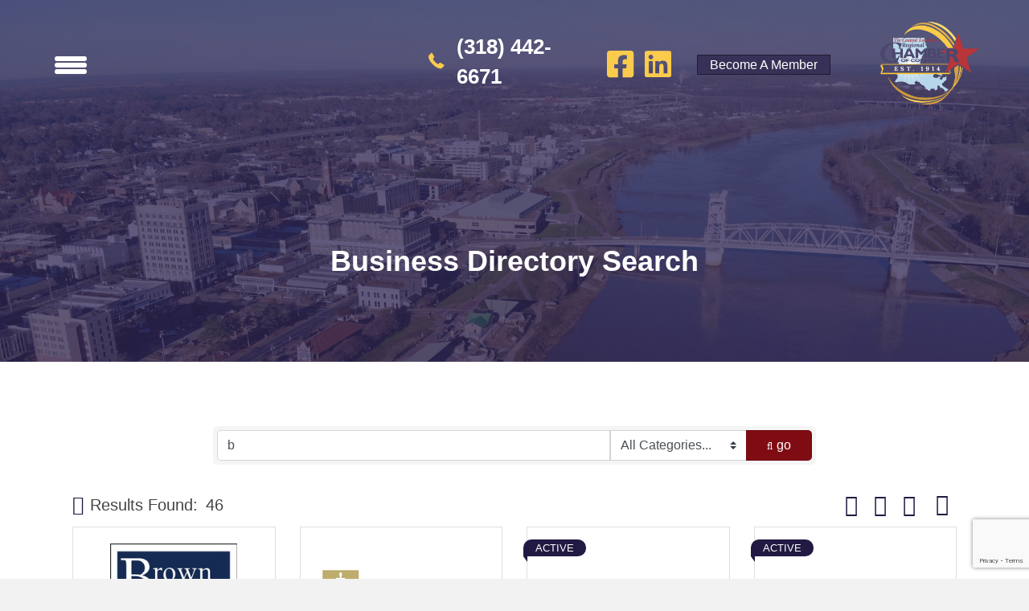

--- FILE ---
content_type: text/html; charset=utf-8
request_url: http://cenlabusinessdirectory.cenlachamber.org/list/searchalpha/b
body_size: 48547
content:

<!DOCTYPE html>
<html lang="en">
<head>
<!-- start injected HTML (CCID=2369) -->
<!-- page template: https://cenlachamber.org/business-directory/ -->
<base href="https://www.cenlachamber.org/" />
<meta name="keywords" content="Central Louisiana Regional Chamber of Commerce,Alexandria,directory,business search,member search" />
<meta name="description" content="Directory Alpha Search: Central Louisiana Regional Chamber of Commerce | Directory search results for: b" />
<link href="https://cenlabusinessdirectory.cenlachamber.org/integration/customerdefinedcss?_=xNKz2Q2" rel="stylesheet" type="text/css" />
<!-- link for rss not inserted -->
<!-- end injected HTML -->

<meta charset="UTF-8">
<meta name="viewport" content="width=device-width, initial-scale=1.0">
<meta http-equiv="X-UA-Compatible" content="IE=edge">
<link rel="profile" href="https://gmpg.org/xfn/11">
			<script type="text/javascript" class="_iub_cs_skip">
				var _iub = _iub || {};
				_iub.csConfiguration = _iub.csConfiguration || {};
				_iub.csConfiguration.siteId = "2795233";
				_iub.csConfiguration.cookiePolicyId = "11786674";
							</script>
			<script class="_iub_cs_skip" src="https://cs.iubenda.com/autoblocking/2795233.js" fetchpriority="low"></script>
			

	<!-- This site is optimized with the Yoast SEO plugin v26.8 - https://yoast.com/product/yoast-seo-wordpress/ -->
	<title>Directory Alpha Search: b | Central Louisiana Regional Chamber of Commerce</title>
	<link rel="canonical" href="https://cenlabusinessdirectory.cenlachamber.org/list/searchalpha/b" />
	
	
	
	
	<meta property="article:modified_time" content="2024-06-24T15:48:47+00:00">
	
	
	
	
	<meta name="twitter:card" content="summary_large_image">
	<script type="application/ld+json" class="yoast-schema-graph">{"@context":"https://schema.org","@graph":[{"@type":"WebPage","@id":"https://cenlachamber.org/business-directory/","url":"https://cenlachamber.org/business-directory/","name":"Business Directory - Central Louisiana Regional Chamber of Commerce","isPartOf":{"@id":"https://cenlachamber.org/#website"},"primaryImageOfPage":{"@id":"https://cenlachamber.org/business-directory/#primaryimage"},"image":{"@id":"https://cenlachamber.org/business-directory/#primaryimage"},"thumbnailUrl":"https://cenlachamber.org/wp-content/uploads/2021/08/clsh.jpg","datePublished":"2021-08-27T21:53:49+00:00","dateModified":"2024-06-24T15:48:47+00:00","breadcrumb":{"@id":"https://cenlachamber.org/business-directory/#breadcrumb"},"inLanguage":"en","potentialAction":[{"@type":"ReadAction","target":["https://cenlachamber.org/business-directory/"]}]},{"@type":"ImageObject","inLanguage":"en","@id":"https://cenlachamber.org/business-directory/#primaryimage","url":"https://cenlachamber.org/wp-content/uploads/2021/08/clsh.jpg","contentUrl":"https://cenlachamber.org/wp-content/uploads/2021/08/clsh.jpg","width":2048,"height":1362},{"@type":"BreadcrumbList","@id":"https://cenlachamber.org/business-directory/#breadcrumb","itemListElement":[{"@type":"ListItem","position":1,"name":"Home","item":"https://cenlachamber.org/"},{"@type":"ListItem","position":2,"name":"Business Directory"}]},{"@type":"WebSite","@id":"https://cenlachamber.org/#website","url":"https://cenlachamber.org/","name":"Central Louisiana Regional Chamber of Commerce","description":"","potentialAction":[{"@type":"SearchAction","target":{"@type":"EntryPoint","urlTemplate":"https://cenlachamber.org/?s={search_term_string}"},"query-input":{"@type":"PropertyValueSpecification","valueRequired":true,"valueName":"search_term_string"}}],"inLanguage":"en"}]}</script>
	<!-- / Yoast SEO plugin. -->


<link rel="dns-prefetch" href="//cdn.iubenda.com">
<link rel="dns-prefetch" href="//www.googletagmanager.com">
<link rel="dns-prefetch" href="//cdnjs.cloudflare.com">
<link rel="alternate" type="application/rss+xml" title="Central Louisiana Regional Chamber of Commerce &raquo; Feed" href="https://cenlachamber.org/feed/">


<link rel="preload" href="https://cdnjs.cloudflare.com/ajax/libs/foundicons/3.0.0/foundation-icons.woff" as="font" type="font/woff2" crossorigin="anonymous">
<link rel="preload" href="https://cenlachamber.org/wp-content/plugins/bb-plugin/fonts/fontawesome/5.15.4/webfonts/fa-solid-900.woff2" as="font" type="font/woff2" crossorigin="anonymous">
<link rel="preload" href="https://cenlachamber.org/wp-content/plugins/bb-plugin/fonts/fontawesome/5.15.4/webfonts/fa-regular-400.woff2" as="font" type="font/woff2" crossorigin="anonymous">
<link rel="preload" href="https://cenlachamber.org/wp-content/plugins/bb-plugin/fonts/fontawesome/5.15.4/webfonts/fa-brands-400.woff2" as="font" type="font/woff2" crossorigin="anonymous">
<style id="wp-img-auto-sizes-contain-inline-css">
img:is([sizes=auto i],[sizes^="auto," i]){contain-intrinsic-size:3000px 1500px}
/*# sourceURL=wp-img-auto-sizes-contain-inline-css */
</style>
<link rel="stylesheet" id="toolset_bootstrap_4-css" href="https://cenlachamber.org/wp-content/plugins/wp-views/vendor/toolset/toolset-common/res/lib/bootstrap4/css/bootstrap.min.css?ver=4.5.3" media="screen">
<style id="wp-emoji-styles-inline-css">

	img.wp-smiley, img.emoji {
		display: inline !important;
		border: none !important;
		box-shadow: none !important;
		height: 1em !important;
		width: 1em !important;
		margin: 0 0.07em !important;
		vertical-align: -0.1em !important;
		background: none !important;
		padding: 0 !important;
	}
/*# sourceURL=wp-emoji-styles-inline-css */
</style>
<link rel="stylesheet" id="wp-block-library-css" href="https://cenlachamber.org/wp-includes/css/dist/block-library/style.min.css?ver=6.9" media="all">
<style id="global-styles-inline-css">
:root{--wp--preset--aspect-ratio--square: 1;--wp--preset--aspect-ratio--4-3: 4/3;--wp--preset--aspect-ratio--3-4: 3/4;--wp--preset--aspect-ratio--3-2: 3/2;--wp--preset--aspect-ratio--2-3: 2/3;--wp--preset--aspect-ratio--16-9: 16/9;--wp--preset--aspect-ratio--9-16: 9/16;--wp--preset--color--black: #000000;--wp--preset--color--cyan-bluish-gray: #abb8c3;--wp--preset--color--white: #ffffff;--wp--preset--color--pale-pink: #f78da7;--wp--preset--color--vivid-red: #cf2e2e;--wp--preset--color--luminous-vivid-orange: #ff6900;--wp--preset--color--luminous-vivid-amber: #fcb900;--wp--preset--color--light-green-cyan: #7bdcb5;--wp--preset--color--vivid-green-cyan: #00d084;--wp--preset--color--pale-cyan-blue: #8ed1fc;--wp--preset--color--vivid-cyan-blue: #0693e3;--wp--preset--color--vivid-purple: #9b51e0;--wp--preset--color--fl-heading-text: #333333;--wp--preset--color--fl-body-bg: #f2f2f2;--wp--preset--color--fl-body-text: #757575;--wp--preset--color--fl-accent: #383157;--wp--preset--color--fl-accent-hover: #b73539;--wp--preset--color--fl-topbar-bg: #ffffff;--wp--preset--color--fl-topbar-text: #757575;--wp--preset--color--fl-topbar-link: #2b7bb9;--wp--preset--color--fl-topbar-hover: #2b7bb9;--wp--preset--color--fl-header-bg: #ffffff;--wp--preset--color--fl-header-text: #757575;--wp--preset--color--fl-header-link: #757575;--wp--preset--color--fl-header-hover: #2b7bb9;--wp--preset--color--fl-nav-bg: #ffffff;--wp--preset--color--fl-nav-link: #757575;--wp--preset--color--fl-nav-hover: #2b7bb9;--wp--preset--color--fl-content-bg: #ffffff;--wp--preset--color--fl-footer-widgets-bg: #ffffff;--wp--preset--color--fl-footer-widgets-text: #757575;--wp--preset--color--fl-footer-widgets-link: #2b7bb9;--wp--preset--color--fl-footer-widgets-hover: #2b7bb9;--wp--preset--color--fl-footer-bg: #ffffff;--wp--preset--color--fl-footer-text: #757575;--wp--preset--color--fl-footer-link: #2b7bb9;--wp--preset--color--fl-footer-hover: #2b7bb9;--wp--preset--gradient--vivid-cyan-blue-to-vivid-purple: linear-gradient(135deg,rgb(6,147,227) 0%,rgb(155,81,224) 100%);--wp--preset--gradient--light-green-cyan-to-vivid-green-cyan: linear-gradient(135deg,rgb(122,220,180) 0%,rgb(0,208,130) 100%);--wp--preset--gradient--luminous-vivid-amber-to-luminous-vivid-orange: linear-gradient(135deg,rgb(252,185,0) 0%,rgb(255,105,0) 100%);--wp--preset--gradient--luminous-vivid-orange-to-vivid-red: linear-gradient(135deg,rgb(255,105,0) 0%,rgb(207,46,46) 100%);--wp--preset--gradient--very-light-gray-to-cyan-bluish-gray: linear-gradient(135deg,rgb(238,238,238) 0%,rgb(169,184,195) 100%);--wp--preset--gradient--cool-to-warm-spectrum: linear-gradient(135deg,rgb(74,234,220) 0%,rgb(151,120,209) 20%,rgb(207,42,186) 40%,rgb(238,44,130) 60%,rgb(251,105,98) 80%,rgb(254,248,76) 100%);--wp--preset--gradient--blush-light-purple: linear-gradient(135deg,rgb(255,206,236) 0%,rgb(152,150,240) 100%);--wp--preset--gradient--blush-bordeaux: linear-gradient(135deg,rgb(254,205,165) 0%,rgb(254,45,45) 50%,rgb(107,0,62) 100%);--wp--preset--gradient--luminous-dusk: linear-gradient(135deg,rgb(255,203,112) 0%,rgb(199,81,192) 50%,rgb(65,88,208) 100%);--wp--preset--gradient--pale-ocean: linear-gradient(135deg,rgb(255,245,203) 0%,rgb(182,227,212) 50%,rgb(51,167,181) 100%);--wp--preset--gradient--electric-grass: linear-gradient(135deg,rgb(202,248,128) 0%,rgb(113,206,126) 100%);--wp--preset--gradient--midnight: linear-gradient(135deg,rgb(2,3,129) 0%,rgb(40,116,252) 100%);--wp--preset--font-size--small: 13px;--wp--preset--font-size--medium: 20px;--wp--preset--font-size--large: 36px;--wp--preset--font-size--x-large: 42px;--wp--preset--spacing--20: 0.44rem;--wp--preset--spacing--30: 0.67rem;--wp--preset--spacing--40: 1rem;--wp--preset--spacing--50: 1.5rem;--wp--preset--spacing--60: 2.25rem;--wp--preset--spacing--70: 3.38rem;--wp--preset--spacing--80: 5.06rem;--wp--preset--shadow--natural: 6px 6px 9px rgba(0, 0, 0, 0.2);--wp--preset--shadow--deep: 12px 12px 50px rgba(0, 0, 0, 0.4);--wp--preset--shadow--sharp: 6px 6px 0px rgba(0, 0, 0, 0.2);--wp--preset--shadow--outlined: 6px 6px 0px -3px rgb(255, 255, 255), 6px 6px rgb(0, 0, 0);--wp--preset--shadow--crisp: 6px 6px 0px rgb(0, 0, 0);}:where(.is-layout-flex){gap: 0.5em;}:where(.is-layout-grid){gap: 0.5em;}body .is-layout-flex{display: flex;}.is-layout-flex{flex-wrap: wrap;align-items: center;}.is-layout-flex > :is(*, div){margin: 0;}body .is-layout-grid{display: grid;}.is-layout-grid > :is(*, div){margin: 0;}:where(.wp-block-columns.is-layout-flex){gap: 2em;}:where(.wp-block-columns.is-layout-grid){gap: 2em;}:where(.wp-block-post-template.is-layout-flex){gap: 1.25em;}:where(.wp-block-post-template.is-layout-grid){gap: 1.25em;}.has-black-color{color: var(--wp--preset--color--black) !important;}.has-cyan-bluish-gray-color{color: var(--wp--preset--color--cyan-bluish-gray) !important;}.has-white-color{color: var(--wp--preset--color--white) !important;}.has-pale-pink-color{color: var(--wp--preset--color--pale-pink) !important;}.has-vivid-red-color{color: var(--wp--preset--color--vivid-red) !important;}.has-luminous-vivid-orange-color{color: var(--wp--preset--color--luminous-vivid-orange) !important;}.has-luminous-vivid-amber-color{color: var(--wp--preset--color--luminous-vivid-amber) !important;}.has-light-green-cyan-color{color: var(--wp--preset--color--light-green-cyan) !important;}.has-vivid-green-cyan-color{color: var(--wp--preset--color--vivid-green-cyan) !important;}.has-pale-cyan-blue-color{color: var(--wp--preset--color--pale-cyan-blue) !important;}.has-vivid-cyan-blue-color{color: var(--wp--preset--color--vivid-cyan-blue) !important;}.has-vivid-purple-color{color: var(--wp--preset--color--vivid-purple) !important;}.has-black-background-color{background-color: var(--wp--preset--color--black) !important;}.has-cyan-bluish-gray-background-color{background-color: var(--wp--preset--color--cyan-bluish-gray) !important;}.has-white-background-color{background-color: var(--wp--preset--color--white) !important;}.has-pale-pink-background-color{background-color: var(--wp--preset--color--pale-pink) !important;}.has-vivid-red-background-color{background-color: var(--wp--preset--color--vivid-red) !important;}.has-luminous-vivid-orange-background-color{background-color: var(--wp--preset--color--luminous-vivid-orange) !important;}.has-luminous-vivid-amber-background-color{background-color: var(--wp--preset--color--luminous-vivid-amber) !important;}.has-light-green-cyan-background-color{background-color: var(--wp--preset--color--light-green-cyan) !important;}.has-vivid-green-cyan-background-color{background-color: var(--wp--preset--color--vivid-green-cyan) !important;}.has-pale-cyan-blue-background-color{background-color: var(--wp--preset--color--pale-cyan-blue) !important;}.has-vivid-cyan-blue-background-color{background-color: var(--wp--preset--color--vivid-cyan-blue) !important;}.has-vivid-purple-background-color{background-color: var(--wp--preset--color--vivid-purple) !important;}.has-black-border-color{border-color: var(--wp--preset--color--black) !important;}.has-cyan-bluish-gray-border-color{border-color: var(--wp--preset--color--cyan-bluish-gray) !important;}.has-white-border-color{border-color: var(--wp--preset--color--white) !important;}.has-pale-pink-border-color{border-color: var(--wp--preset--color--pale-pink) !important;}.has-vivid-red-border-color{border-color: var(--wp--preset--color--vivid-red) !important;}.has-luminous-vivid-orange-border-color{border-color: var(--wp--preset--color--luminous-vivid-orange) !important;}.has-luminous-vivid-amber-border-color{border-color: var(--wp--preset--color--luminous-vivid-amber) !important;}.has-light-green-cyan-border-color{border-color: var(--wp--preset--color--light-green-cyan) !important;}.has-vivid-green-cyan-border-color{border-color: var(--wp--preset--color--vivid-green-cyan) !important;}.has-pale-cyan-blue-border-color{border-color: var(--wp--preset--color--pale-cyan-blue) !important;}.has-vivid-cyan-blue-border-color{border-color: var(--wp--preset--color--vivid-cyan-blue) !important;}.has-vivid-purple-border-color{border-color: var(--wp--preset--color--vivid-purple) !important;}.has-vivid-cyan-blue-to-vivid-purple-gradient-background{background: var(--wp--preset--gradient--vivid-cyan-blue-to-vivid-purple) !important;}.has-light-green-cyan-to-vivid-green-cyan-gradient-background{background: var(--wp--preset--gradient--light-green-cyan-to-vivid-green-cyan) !important;}.has-luminous-vivid-amber-to-luminous-vivid-orange-gradient-background{background: var(--wp--preset--gradient--luminous-vivid-amber-to-luminous-vivid-orange) !important;}.has-luminous-vivid-orange-to-vivid-red-gradient-background{background: var(--wp--preset--gradient--luminous-vivid-orange-to-vivid-red) !important;}.has-very-light-gray-to-cyan-bluish-gray-gradient-background{background: var(--wp--preset--gradient--very-light-gray-to-cyan-bluish-gray) !important;}.has-cool-to-warm-spectrum-gradient-background{background: var(--wp--preset--gradient--cool-to-warm-spectrum) !important;}.has-blush-light-purple-gradient-background{background: var(--wp--preset--gradient--blush-light-purple) !important;}.has-blush-bordeaux-gradient-background{background: var(--wp--preset--gradient--blush-bordeaux) !important;}.has-luminous-dusk-gradient-background{background: var(--wp--preset--gradient--luminous-dusk) !important;}.has-pale-ocean-gradient-background{background: var(--wp--preset--gradient--pale-ocean) !important;}.has-electric-grass-gradient-background{background: var(--wp--preset--gradient--electric-grass) !important;}.has-midnight-gradient-background{background: var(--wp--preset--gradient--midnight) !important;}.has-small-font-size{font-size: var(--wp--preset--font-size--small) !important;}.has-medium-font-size{font-size: var(--wp--preset--font-size--medium) !important;}.has-large-font-size{font-size: var(--wp--preset--font-size--large) !important;}.has-x-large-font-size{font-size: var(--wp--preset--font-size--x-large) !important;}
/*# sourceURL=global-styles-inline-css */
</style>

<style id="classic-theme-styles-inline-css">
/*! This file is auto-generated */
.wp-block-button__link{color:#fff;background-color:#32373c;border-radius:9999px;box-shadow:none;text-decoration:none;padding:calc(.667em + 2px) calc(1.333em + 2px);font-size:1.125em}.wp-block-file__button{background:#32373c;color:#fff;text-decoration:none}
/*# sourceURL=/wp-includes/css/classic-themes.min.css */
</style>
<link rel="stylesheet" id="mediaelement-css" href="https://cenlachamber.org/wp-includes/js/mediaelement/mediaelementplayer-legacy.min.css?ver=4.2.17" media="all">
<link rel="stylesheet" id="wp-mediaelement-css" href="https://cenlachamber.org/wp-includes/js/mediaelement/wp-mediaelement.min.css?ver=6.9" media="all">
<link rel="stylesheet" id="view_editor_gutenberg_frontend_assets-css" href="https://cenlachamber.org/wp-content/plugins/wp-views/public/css/views-frontend.css?ver=3.6.21" media="all">
<style id="view_editor_gutenberg_frontend_assets-inline-css">
.wpv-sort-list-dropdown.wpv-sort-list-dropdown-style-default > span.wpv-sort-list,.wpv-sort-list-dropdown.wpv-sort-list-dropdown-style-default .wpv-sort-list-item {border-color: #cdcdcd;}.wpv-sort-list-dropdown.wpv-sort-list-dropdown-style-default .wpv-sort-list-item a {color: #444;background-color: #fff;}.wpv-sort-list-dropdown.wpv-sort-list-dropdown-style-default a:hover,.wpv-sort-list-dropdown.wpv-sort-list-dropdown-style-default a:focus {color: #000;background-color: #eee;}.wpv-sort-list-dropdown.wpv-sort-list-dropdown-style-default .wpv-sort-list-item.wpv-sort-list-current a {color: #000;background-color: #eee;}
.wpv-sort-list-dropdown.wpv-sort-list-dropdown-style-default > span.wpv-sort-list,.wpv-sort-list-dropdown.wpv-sort-list-dropdown-style-default .wpv-sort-list-item {border-color: #cdcdcd;}.wpv-sort-list-dropdown.wpv-sort-list-dropdown-style-default .wpv-sort-list-item a {color: #444;background-color: #fff;}.wpv-sort-list-dropdown.wpv-sort-list-dropdown-style-default a:hover,.wpv-sort-list-dropdown.wpv-sort-list-dropdown-style-default a:focus {color: #000;background-color: #eee;}.wpv-sort-list-dropdown.wpv-sort-list-dropdown-style-default .wpv-sort-list-item.wpv-sort-list-current a {color: #000;background-color: #eee;}.wpv-sort-list-dropdown.wpv-sort-list-dropdown-style-grey > span.wpv-sort-list,.wpv-sort-list-dropdown.wpv-sort-list-dropdown-style-grey .wpv-sort-list-item {border-color: #cdcdcd;}.wpv-sort-list-dropdown.wpv-sort-list-dropdown-style-grey .wpv-sort-list-item a {color: #444;background-color: #eeeeee;}.wpv-sort-list-dropdown.wpv-sort-list-dropdown-style-grey a:hover,.wpv-sort-list-dropdown.wpv-sort-list-dropdown-style-grey a:focus {color: #000;background-color: #e5e5e5;}.wpv-sort-list-dropdown.wpv-sort-list-dropdown-style-grey .wpv-sort-list-item.wpv-sort-list-current a {color: #000;background-color: #e5e5e5;}
.wpv-sort-list-dropdown.wpv-sort-list-dropdown-style-default > span.wpv-sort-list,.wpv-sort-list-dropdown.wpv-sort-list-dropdown-style-default .wpv-sort-list-item {border-color: #cdcdcd;}.wpv-sort-list-dropdown.wpv-sort-list-dropdown-style-default .wpv-sort-list-item a {color: #444;background-color: #fff;}.wpv-sort-list-dropdown.wpv-sort-list-dropdown-style-default a:hover,.wpv-sort-list-dropdown.wpv-sort-list-dropdown-style-default a:focus {color: #000;background-color: #eee;}.wpv-sort-list-dropdown.wpv-sort-list-dropdown-style-default .wpv-sort-list-item.wpv-sort-list-current a {color: #000;background-color: #eee;}.wpv-sort-list-dropdown.wpv-sort-list-dropdown-style-grey > span.wpv-sort-list,.wpv-sort-list-dropdown.wpv-sort-list-dropdown-style-grey .wpv-sort-list-item {border-color: #cdcdcd;}.wpv-sort-list-dropdown.wpv-sort-list-dropdown-style-grey .wpv-sort-list-item a {color: #444;background-color: #eeeeee;}.wpv-sort-list-dropdown.wpv-sort-list-dropdown-style-grey a:hover,.wpv-sort-list-dropdown.wpv-sort-list-dropdown-style-grey a:focus {color: #000;background-color: #e5e5e5;}.wpv-sort-list-dropdown.wpv-sort-list-dropdown-style-grey .wpv-sort-list-item.wpv-sort-list-current a {color: #000;background-color: #e5e5e5;}.wpv-sort-list-dropdown.wpv-sort-list-dropdown-style-blue > span.wpv-sort-list,.wpv-sort-list-dropdown.wpv-sort-list-dropdown-style-blue .wpv-sort-list-item {border-color: #0099cc;}.wpv-sort-list-dropdown.wpv-sort-list-dropdown-style-blue .wpv-sort-list-item a {color: #444;background-color: #cbddeb;}.wpv-sort-list-dropdown.wpv-sort-list-dropdown-style-blue a:hover,.wpv-sort-list-dropdown.wpv-sort-list-dropdown-style-blue a:focus {color: #000;background-color: #95bedd;}.wpv-sort-list-dropdown.wpv-sort-list-dropdown-style-blue .wpv-sort-list-item.wpv-sort-list-current a {color: #000;background-color: #95bedd;}
/*# sourceURL=view_editor_gutenberg_frontend_assets-inline-css */
</style>
<link rel="stylesheet" id="fl-builder-layout-8183-css" href="https://cenlachamber.org/wp-content/uploads/bb-plugin/cache/8183-layout.css?ver=01c35966663b5b24f84ef2566cdc01ad" media="all">
<link rel="stylesheet" id="font-awesome-5-css" href="https://cenlachamber.org/wp-content/plugins/bb-plugin/fonts/fontawesome/5.15.4/css/all.min.css?ver=2.10.0.5" media="all">
<link rel="stylesheet" id="dashicons-css" href="https://cenlachamber.org/wp-includes/css/dashicons.min.css?ver=6.9" media="all">
<link rel="stylesheet" id="foundation-icons-css" href="https://cdnjs.cloudflare.com/ajax/libs/foundicons/3.0.0/foundation-icons.css?ver=2.10.0.5" media="all">
<link rel="stylesheet" id="fl-builder-layout-bundle-8f7f4c49592cf2957f5bc8844027a29f-css" href="https://cenlachamber.org/wp-content/uploads/bb-plugin/cache/8f7f4c49592cf2957f5bc8844027a29f-layout-bundle.css?ver=2.10.0.5-1.5.2.1-20251125200437" media="all">
<link rel="stylesheet" id="jquery-magnificpopup-css" href="https://cenlachamber.org/wp-content/plugins/bb-plugin/css/jquery.magnificpopup.min.css?ver=2.10.0.5" media="all">
<link rel="stylesheet" id="base-css" href="https://cenlachamber.org/wp-content/themes/bb-theme/css/base.min.css?ver=1.7.19.1" media="all">
<link rel="stylesheet" id="fl-automator-skin-css" href="https://cenlachamber.org/wp-content/uploads/bb-theme/skin-695ed40fcb826.css?ver=1.7.19.1" media="all">
<link rel="stylesheet" id="pp-animate-css" href="https://cenlachamber.org/wp-content/plugins/bbpowerpack/assets/css/animate.min.css?ver=3.5.1" media="all">
<script src="https://cenlachamber.org/wp-content/plugins/wp-views/vendor/toolset/common-es/public/toolset-common-es-frontend.js?ver=175000" id="toolset-common-es-frontend-js"></script>

<script type="text/javascript" class=" _iub_cs_skip" id="iubenda-head-inline-scripts-0">
var _iub = _iub || [];
_iub.csConfiguration = {"siteId":2795233,"cookiePolicyId":11786674,"lang":"en","storage":{"useSiteId":true}};

//# sourceURL=iubenda-head-inline-scripts-0
</script>
<script type="text/javascript" class=" _iub_cs_skip" src="//cdn.iubenda.com/cs/gpp/stub.js?ver=3.12.5" id="iubenda-head-scripts-1-js"></script>
<script type="text/javascript" charset="UTF-8" async="" class=" _iub_cs_skip" src="//cdn.iubenda.com/cs/iubenda_cs.js?ver=3.12.5" id="iubenda-head-scripts-2-js"></script>
<script src="https://cenlachamber.org/wp-includes/js/jquery/jquery.min.js?ver=3.7.1" id="jquery-core-js"></script>
<script src="https://cenlachamber.org/wp-includes/js/jquery/jquery-migrate.min.js?ver=3.4.1" id="jquery-migrate-js"></script>

<!-- Google tag (gtag.js) snippet added by Site Kit -->
<!-- Google Analytics snippet added by Site Kit -->
<script src="https://www.googletagmanager.com/gtag/js?id=G-CYRE0C75WY" id="google_gtagjs-js" async type="text/plain" class=" _iub_cs_activate" data-iub-purposes="4"></script>
<script id="google_gtagjs-js-after">
window.dataLayer = window.dataLayer || [];function gtag(){dataLayer.push(arguments);}
gtag("set","linker",{"domains":["cenlachamber.org"]});
gtag("js", new Date());
gtag("set", "developer_id.dZTNiMT", true);
gtag("config", "G-CYRE0C75WY");
//# sourceURL=google_gtagjs-js-after
</script>

<link rel="alternate" title="JSON" type="application/json" href="https://cenlachamber.org/wp-json/wp/v2/pages/8183">
<link rel="EditURI" type="application/rsd+xml" title="RSD" href="https://cenlachamber.org/xmlrpc.php?rsd">
<meta name="generator" content="WordPress 6.9">
<link rel="shortlink" href="https://cenlachamber.org/?p=8183">
		<script>
			var bb_powerpack = {
				version: '2.40.10',
				getAjaxUrl: function() { return atob( 'aHR0cHM6Ly9jZW5sYWNoYW1iZXIub3JnL3dwLWFkbWluL2FkbWluLWFqYXgucGhw' ); },
				callback: function() {},
				mapMarkerData: {},
				post_id: '8183',
				search_term: '',
				current_page: 'https://cenlachamber.org/business-directory/',
				conditionals: {
					is_front_page: false,
					is_home: false,
					is_archive: false,
					current_post_type: '',
					is_tax: false,
										is_author: false,
					current_author: false,
					is_search: false,
									}
			};
		</script>
		<meta name="generator" content="Site Kit by Google 1.170.0">
<script>

    jQuery(document).ready(function(){
      console.log('test');
           // $(".content").appendTo("#target");
           // $(this).hide(); // Hide move button
    
    });
</script>
 <script> window.addEventListener("load",function(){ var c={script:false,link:false}; function ls(s) { if(!['script','link'].includes(s)||c[s]){return;}c[s]=true; var d=document,f=d.getElementsByTagName(s)[0],j=d.createElement(s); if(s==='script'){j.async=true;j.src='https://cenlachamber.org/wp-content/plugins/wp-views/vendor/toolset/blocks/public/js/frontend.js?v=1.6.17';}else{ j.rel='stylesheet';j.href='https://cenlachamber.org/wp-content/plugins/wp-views/vendor/toolset/blocks/public/css/style.css?v=1.6.17';} f.parentNode.insertBefore(j, f); }; function ex(){ls('script');ls('link')} window.addEventListener("scroll", ex, {once: true}); if (('IntersectionObserver' in window) && ('IntersectionObserverEntry' in window) && ('intersectionRatio' in window.IntersectionObserverEntry.prototype)) { var i = 0, fb = document.querySelectorAll("[class^='tb-']"), o = new IntersectionObserver(es => { es.forEach(e => { o.unobserve(e.target); if (e.intersectionRatio > 0) { ex();o.disconnect();}else{ i++;if(fb.length>i){o.observe(fb[i])}} }) }); if (fb.length) { o.observe(fb[i]) } } }) </script>
	<noscript>
		<link rel="stylesheet" href="https://cenlachamber.org/wp-content/plugins/wp-views/vendor/toolset/blocks/public/css/style.css">
	</noscript>
<link rel="icon" href="https://cenlachamber.org/wp-content/uploads/2021/01/cropped-Chamber-logo-with-white-background-square-32x32.png" sizes="32x32">
<link rel="icon" href="https://cenlachamber.org/wp-content/uploads/2021/01/cropped-Chamber-logo-with-white-background-square-192x192.png" sizes="192x192">
<link rel="apple-touch-icon" href="https://cenlachamber.org/wp-content/uploads/2021/01/cropped-Chamber-logo-with-white-background-square-180x180.png">
<meta name="msapplication-TileImage" content="https://cenlachamber.org/wp-content/uploads/2021/01/cropped-Chamber-logo-with-white-background-square-270x270.png">
		<style id="wp-custom-css">
			

@media (min-width: 200px) and (max-width: 767px) {
  
.page-id-48 header { 
        position: relative !important;
        background: #2E2554; 
}
  
}		</style>
		    <!-- jQuery first, then Popper.js, then Bootstrap JS -->
    <script src="https://code.jquery.com/jquery-3.7.1.min.js" crossorigin="anonymous"></script>
    <script type="text/javascript" src="https://code.jquery.com/ui/1.13.2/jquery-ui.min.js"></script>
<script src="https://cenlabusinessdirectory.cenlachamber.org/Content/bundles/SEO4?v=jX-Yo1jNxYBrX6Ffq1gbxQahkKjKjLSiGjCSMnG9UuU1"></script>
    <script type="text/javascript" src="https://ajax.aspnetcdn.com/ajax/globalize/0.1.1/globalize.min.js"></script>
    <script type="text/javascript" src="https://ajax.aspnetcdn.com/ajax/globalize/0.1.1/cultures/globalize.culture.en-US.js"></script>
    <!-- Required meta tags -->
    <meta charset="utf-8">
    <meta name="viewport" content="width=device-width, initial-scale=1, shrink-to-fit=no">
    <link rel="stylesheet" href="https://code.jquery.com/ui/1.13.2/themes/base/jquery-ui.css" type="text/css" media="all" />
    <script type="text/javascript">
        var MNI = MNI || {};
        MNI.CurrentCulture = 'en-US';
        MNI.CultureDateFormat = 'M/d/yyyy';
        MNI.BaseUrl = 'https://cenlabusinessdirectory.cenlachamber.org';
        MNI.jQuery = jQuery.noConflict(true);
        MNI.Page = {
            Domain: 'cenlabusinessdirectory.cenlachamber.org',
            Context: 210,
            Category: 0,
            Member: null,
            MemberPagePopup: false
        };
        MNI.LayoutPromise = new Promise(function (resolve) {
            MNI.LayoutResolution = resolve;
        });
        MNI.MemberFilterUrl = 'list';
    </script>


    <script src="https://www.google.com/recaptcha/enterprise.js?render=6LfI_T8rAAAAAMkWHrLP_GfSf3tLy9tKa839wcWa" async defer></script>
    <script>

        const SITE_KEY = '6LfI_T8rAAAAAMkWHrLP_GfSf3tLy9tKa839wcWa';

        // Repeatedly check if grecaptcha has been loaded, and call the callback once it's available
        function waitForGrecaptcha(callback, retries = 10, interval = 1000) {
            if (typeof grecaptcha !== 'undefined' && grecaptcha.enterprise.execute) {
                callback();
            } else if (retries > 0) { 
                setTimeout(() => {
                    waitForGrecaptcha(callback, retries - 1, interval);
                }, interval);
            } else {
                console.error("grecaptcha is not available after multiple attempts");
            }
        }

        // Generates a reCAPTCHA v3 token using grecaptcha.enterprise and injects it into the given form.
        // If the token input doesn't exist, it creates one. Then it executes the callback with the token.
        function setReCaptchaToken(formElement, callback, action = 'submit') {
            grecaptcha.enterprise.ready(function () {
                grecaptcha.enterprise.execute(SITE_KEY, { action: action }).then(function (token) {

                    MNI.jQuery(function ($) {
                        let input = $(formElement).find("input[name='g-recaptcha-v3']");

                        if (input.length === 0) {
                            input = $('<input>', {
                                type: 'hidden',
                                name: 'g-recaptcha-v3',
                                value: token
                            });
                            $(formElement).append(input);
                        }
                        else
                            $(input).val(token);

                        if (typeof callback === 'function') callback(token);
                    })

                });
            });
        }

    </script>




<script src="https://cenlabusinessdirectory.cenlachamber.org/Content/bundles/MNI?v=34V3-w6z5bLW9Yl7pjO3C5tja0TdKeHFrpRQ0eCPbz81"></script>

    <script type="text/javascript" src="https://maps.googleapis.com/maps/api/js?v=3&key=AIzaSyAACLyaFddZFsbbsMCsSY4lq7g6N4ycArE"></script>
    <!-- Bootstrap CSS -->
    <link type="text/css" href="https://cenlabusinessdirectory.cenlachamber.org/Content/SEO4/css/bootstrap/bootstrap-ns.min.css" rel="stylesheet" />
<link href="https://cenlabusinessdirectory.cenlachamber.org/Content/SEO4/css/fontawesome/css/fa.bundle?v=ruPA372u21djZ69Q5Ysnch4rq1PR55j8o6h6btgP60M1" rel="stylesheet"/>
<link href="https://cenlabusinessdirectory.cenlachamber.org/Content/SEO4/css/v4-module.bundle?v=teKUclOSNwyO4iQ2s3q00X0U2jxs0Mkz0T6S0f4p_241" rel="stylesheet"/>
<link rel="stylesheet" href="https://cdnjs.cloudflare.com/ajax/libs/font-awesome/5.15.4/css/all.min.css" integrity="sha512-1ycn6IcaQQ40/MKBW2W4Rhis/DbILU74C1vSrLJxCq57o941Ym01SwNsOMqvEBFlcgUa6xLiPY/NS5R+E6ztJQ==" crossorigin="anonymous" referrerpolicy="no-referrer" />

<meta name="referrer" content="origin" />

<!--

ORIGINAL MODULE TEMPLATE PAGE

https://cenlachamber.org/business-directory/

--></head>
<body class="wp-singular page-template-default page page-id-8183 wp-theme-bb-theme fl-builder fl-builder-2-10-0-5 fl-themer-1-5-2-1-20251125200437 fl-theme-1-7-19-1 fl-no-js fl-theme-builder-footer fl-theme-builder-footer-footer fl-theme-builder-header fl-theme-builder-header-header-2 fl-framework-base fl-preset-default fl-full-width fl-search-active" itemscope="itemscope" itemtype="https://schema.org/WebPage">
<a aria-label="Skip to content" class="fl-screen-reader-text" href="#fl-main-content">Skip to content</a><div class="fl-page">
	<header class="fl-builder-content fl-builder-content-7607 fl-builder-global-templates-locked" data-post-id="7607" data-type="header" data-sticky="1" data-sticky-on="" data-sticky-breakpoint="medium" data-shrink="1" data-overlay="1" data-overlay-bg="transparent" data-shrink-image-height="50px" role="banner" itemscope="itemscope" itemtype="http://schema.org/WPHeader"><div class="fl-row fl-row-full-width fl-row-bg-color fl-node-6054fed6c58af fl-row-default-height fl-row-align-center fl-visible-desktop fl-visible-large mobilleee" data-node="6054fed6c58af">
	<div class="fl-row-content-wrap">
						<div class="fl-row-content fl-row-full-width fl-node-content">
		
<div class="fl-col-group fl-node-60a3fd490c7b6 fl-col-group-equal-height fl-col-group-align-center" data-node="60a3fd490c7b6">
			<div class="fl-col fl-node-60a3fd490c8d8 fl-col-bg-color fl-col-small" data-node="60a3fd490c8d8">
	<div class="fl-col-content fl-node-content">
<div class="fl-module fl-module-pp-advanced-menu fl-node-606c83250410b" data-node="606c83250410b">
	<div class="fl-module-content fl-node-content">
					<div class="pp-advanced-menu-mobile">
			<button class="pp-advanced-menu-mobile-toggle hamburger" tabindex="0" aria-label="Menu" aria-expanded="false">
				<div class="pp-hamburger"><div class="pp-hamburger-box"><div class="pp-hamburger-inner"></div></div></div>			</button>
			</div>
			<div id="pp-menu-606c83250410b">
<div class="pp-advanced-menu pp-advanced-menu-accordion-collapse off-canvas pp-menu-position-inline">
	<div class="pp-clear"></div>
	<nav class="pp-menu-nav pp-off-canvas-menu pp-menu-left" aria-label="Menu" itemscope="itemscope" itemtype="https://schema.org/SiteNavigationElement">
		<a href="javascript:void(0)" class="pp-menu-close-btn" aria-label="Close the menu" role="button">&times;</a>
		<ul id="menu-main-menu" class="menu pp-advanced-menu-horizontal pp-toggle-arrows">
<li id="menu-item-7234" class="menu-item menu-item-type-post_type menu-item-object-page menu-item-home"><a href="https://cenlachamber.org/"><span class="menu-item-text">Home</span></a></li>
<li id="menu-item-7233" class="menu-item menu-item-type-post_type menu-item-object-page menu-item-has-children pp-has-submenu">
<div class="pp-has-submenu-container"><a href="https://cenlachamber.org/about/"><span class="menu-item-text">About the Chamber<span class="pp-menu-toggle" tabindex="0" aria-expanded="false" aria-label="About the Chamber: submenu" role="button"></span></span></a></div>
<ul class="sub-menu">	<li id="menu-item-7820" class="menu-item menu-item-type-post_type menu-item-object-page"><a href="https://cenlachamber.org/chamber-welcome/"><span class="menu-item-text">Chamber Welcome</span></a></li>	<li id="menu-item-8749" class="menu-item menu-item-type-post_type menu-item-object-page"><a href="https://cenlachamber.org/strategic-plan/"><span class="menu-item-text">Strategic Plan</span></a></li>	<li id="menu-item-7236" class="menu-item menu-item-type-post_type menu-item-object-page"><a href="https://cenlachamber.org/who-we-are/"><span class="menu-item-text">Who We Are</span></a></li>	<li id="menu-item-479" class="menu-item menu-item-type-post_type menu-item-object-page"><a href="https://cenlachamber.org/legislative-advocacy/"><span class="menu-item-text">Legislative Advocacy</span></a></li>	<li id="menu-item-7841" class="menu-item menu-item-type-post_type menu-item-object-page"><a href="https://cenlachamber.org/chamber-divisions/"><span class="menu-item-text">Chamber Divisions</span></a></li>	<li id="menu-item-7235" class="menu-item menu-item-type-post_type menu-item-object-page"><a href="https://cenlachamber.org/history/"><span class="menu-item-text">Chamber History</span></a></li>
</ul>
</li>
<li id="menu-item-480" class="menu-item menu-item-type-post_type menu-item-object-page menu-item-has-children pp-has-submenu">
<div class="pp-has-submenu-container"><a href="https://cenlachamber.org/why-cenla/"><span class="menu-item-text">Why Central Louisiana<span class="pp-menu-toggle" tabindex="0" aria-expanded="false" aria-label="Why Central Louisiana: submenu" role="button"></span></span></a></div>
<ul class="sub-menu">	<li id="menu-item-485" class="menu-item menu-item-type-post_type menu-item-object-page"><a href="https://cenlachamber.org/hub-for-business-and-industry/"><span class="menu-item-text">A Hub For Business &amp; Industry</span></a></li>	<li id="menu-item-8088" class="menu-item menu-item-type-post_type menu-item-object-page"><a href="https://cenlachamber.org/small-business/"><span class="menu-item-text">Supporting Small Business</span></a></li>	<li id="menu-item-7834" class="menu-item menu-item-type-post_type menu-item-object-page"><a href="https://cenlachamber.org/outdoors/"><span class="menu-item-text">Explore Outdoors</span></a></li>	<li id="menu-item-7835" class="menu-item menu-item-type-post_type menu-item-object-page"><a href="https://cenlachamber.org/healthcare/"><span class="menu-item-text">Excellent Healthcare</span></a></li>	<li id="menu-item-7836" class="menu-item menu-item-type-post_type menu-item-object-page"><a href="https://cenlachamber.org/education/"><span class="menu-item-text">Education Opportunities</span></a></li>	<li id="menu-item-7837" class="menu-item menu-item-type-post_type menu-item-object-page"><a href="https://cenlachamber.org/military-history/"><span class="menu-item-text">Military History</span></a></li>	<li id="menu-item-486" class="menu-item menu-item-type-post_type menu-item-object-page"><a href="https://cenlachamber.org/base-for-success/"><span class="menu-item-text">A Base For Success</span></a></li>	<li id="menu-item-7838" class="menu-item menu-item-type-post_type menu-item-object-page"><a href="https://cenlachamber.org/visit-central-louisiana/"><span class="menu-item-text">25 Amazing Things to See and Do</span></a></li>
</ul>
</li>
<li id="menu-item-482" class="menu-item menu-item-type-post_type menu-item-object-page menu-item-has-children pp-has-submenu">
<div class="pp-has-submenu-container"><a href="https://cenlachamber.org/membership/"><span class="menu-item-text">Membership<span class="pp-menu-toggle" tabindex="0" aria-expanded="false" aria-label="Membership: submenu" role="button"></span></span></a></div>
<ul class="sub-menu">	<li id="menu-item-487" class="menu-item menu-item-type-post_type menu-item-object-page"><a href="https://cenlachamber.org/join-the-chamber/"><span class="menu-item-text">Join The Chamber</span></a></li>	<li id="menu-item-488" class="menu-item menu-item-type-post_type menu-item-object-page"><a href="https://cenlachamber.org/renew-membership/"><span class="menu-item-text">Renew Membership</span></a></li>	<li id="menu-item-489" class="menu-item menu-item-type-post_type menu-item-object-page"><a href="https://cenlachamber.org/lifetime-members/"><span class="menu-item-text">Lifetime Members</span></a></li>	<li id="menu-item-490" class="menu-item menu-item-type-post_type menu-item-object-page"><a href="https://cenlachamber.org/circle-members/"><span class="menu-item-text">Circle Members</span></a></li>	<li id="menu-item-6540" class="menu-item menu-item-type-post_type menu-item-object-page"><a href="https://cenlachamber.org/young-professionals-group/"><span class="menu-item-text">Young Professionals Group</span></a></li>
</ul>
</li>
<li id="menu-item-502" class="menu-item menu-item-type-custom menu-item-object-custom menu-item-has-children pp-has-submenu">
<div class="pp-has-submenu-container"><a target="_blank" rel="noopener noreferrer" href="https://cenlabusinessdirectory.cenlachamber.org/events/?_ga=2.90142363.1692530439.1704225382-1034623987.1704225382"><span class="menu-item-text">Events<span class="pp-menu-toggle" tabindex="0" aria-expanded="false" aria-label="Events: submenu" role="button"></span></span></a></div>
<ul class="sub-menu">	<li id="menu-item-504" class="menu-item menu-item-type-post_type menu-item-object-page"><a href="https://cenlachamber.org/ribbon-cuttings/"><span class="menu-item-text">Ribbon Cuttings</span></a></li>	<li id="menu-item-503" class="menu-item menu-item-type-post_type menu-item-object-page"><a href="https://cenlachamber.org/ribbon-cutting-reservation/"><span class="menu-item-text">Ribbon Cutting Reservation</span></a></li>	<li id="menu-item-505" class="menu-item menu-item-type-post_type menu-item-object-page"><a href="https://cenlachamber.org/event-sponsorship-opportunities/"><span class="menu-item-text">Event Sponsorship Opportunities</span></a></li>
</ul>
</li>
<li id="menu-item-8309" class="menu-item menu-item-type-custom menu-item-object-custom menu-item-has-children pp-has-submenu">
<div class="pp-has-submenu-container"><a href="#"><span class="menu-item-text">Resources<span class="pp-menu-toggle" tabindex="0" aria-expanded="false" aria-label="Resources: submenu" role="button"></span></span></a></div>
<ul class="sub-menu">	<li id="menu-item-500" class="menu-item menu-item-type-custom menu-item-object-custom"><a href="http://cenlabusinessdirectory.cenlachamber.org/list/"><span class="menu-item-text">Business Directory</span></a></li>	<li id="menu-item-7525" class="menu-item menu-item-type-custom menu-item-object-custom"><a href="https://www.louisianasbdc.org/lsbdc-alexandria"><span class="menu-item-text">SBDC</span></a></li>	<li id="menu-item-7524" class="menu-item menu-item-type-post_type menu-item-object-page"><a href="https://cenlachamber.org/resources/"><span class="menu-item-text">Other Resources</span></a></li>
</ul>
</li>
<li id="menu-item-512" class="menu-item menu-item-type-post_type menu-item-object-page"><a href="https://cenlachamber.org/economic-development/"><span class="menu-item-text">Economic Development</span></a></li>
</ul>	</nav>
</div>
</div>	</div>
</div>
</div>
</div>
			<div class="fl-col fl-node-60e85d6f0128a fl-col-bg-color fl-col-small" data-node="60e85d6f0128a">
	<div class="fl-col-content fl-node-content"></div>
</div>
			<div class="fl-col fl-node-60a3fd490c8db fl-col-bg-color fl-col-small" data-node="60a3fd490c8db">
	<div class="fl-col-content fl-node-content">
<div class="fl-module fl-module-icon fl-node-6054fe75131e6 pull-left" data-node="6054fe75131e6">
	<div class="fl-module-content fl-node-content">
		<div class="fl-icon-wrap">
	<span class="fl-icon">
				<i class="fi-telephone" aria-hidden="true"></i>
					</span>
			<div id="fl-icon-text-6054fe75131e6" class="fl-icon-text fl-icon-text-wrap">
						<p>(318) 442-6671</p>					</div>
	</div>
	</div>
</div>
</div>
</div>
			<div class="fl-col fl-node-60a3fd490c8dc fl-col-bg-color fl-col-small" data-node="60a3fd490c8dc">
	<div class="fl-col-content fl-node-content">
<div class="fl-module fl-module-icon-group fl-node-6054fe75131e9 pull-left" data-node="6054fe75131e9">
	<div class="fl-module-content fl-node-content">
		<div class="fl-icon-group">
	<span class="fl-icon">
								<a href="https://www.facebook.com/CentralLouisianaRegionalChamberofCommerce" target="_blank" rel="noopener">
							<i class="fab fa-facebook-square" aria-hidden="true"></i>
						</a>
			</span>
		<span class="fl-icon">
								<a href="https://www.linkedin.com/company/central-louisiana-regional-chamber-of-commerce" target="_blank" rel="noopener">
							<i class="fab fa-linkedin" aria-hidden="true"></i>
						</a>
			</span>
	</div>
	</div>
</div>
</div>
</div>
			<div class="fl-col fl-node-60a3fd490c8de fl-col-bg-color fl-col-small" data-node="60a3fd490c8de">
	<div class="fl-col-content fl-node-content">
<div class="fl-module fl-module-button fl-node-606dcd6225778" data-node="606dcd6225778">
	<div class="fl-module-content fl-node-content">
		<div class="fl-button-wrap fl-button-width-full fl-button-center">
			<a href="https://cenlachamber.org/membership" target="_self" class="fl-button">
							<span class="fl-button-text">Become A Member</span>
					</a>
</div>
	</div>
</div>
</div>
</div>
			<div class="fl-col fl-node-60e85e9cb28fb fl-col-bg-color fl-col-small" data-node="60e85e9cb28fb">
	<div class="fl-col-content fl-node-content">
<div class="fl-module fl-module-photo fl-node-606e2dc2084e0" data-node="606e2dc2084e0">
	<div class="fl-module-content fl-node-content">
		<div role="figure" class="fl-photo fl-photo-align-center" itemscope itemtype="https://schema.org/ImageObject">
	<div class="fl-photo-content fl-photo-img-png">
				<img loading="lazy" decoding="async" class="fl-photo-img wp-image-7154 size-full" src="https://cenlachamber.org/wp-content/uploads/2021/03/Chamber-logo.png" alt="Chamber-logo" height="1080" width="1920" title="Chamber-logo" data-no-lazy="1" itemprop="image" srcset="https://cenlachamber.org/wp-content/uploads/2021/03/Chamber-logo.png 1920w, https://cenlachamber.org/wp-content/uploads/2021/03/Chamber-logo-300x169.png 300w, https://cenlachamber.org/wp-content/uploads/2021/03/Chamber-logo-1024x576.png 1024w, https://cenlachamber.org/wp-content/uploads/2021/03/Chamber-logo-768x432.png 768w, https://cenlachamber.org/wp-content/uploads/2021/03/Chamber-logo-1536x864.png 1536w" sizes="auto, (max-width: 1920px) 100vw, 1920px">
					</div>
	</div>
	</div>
</div>
</div>
</div>
	</div>
		</div>
	</div>
</div>
<div class="fl-row fl-row-full-width fl-row-bg-color fl-node-6129409685e56 fl-row-default-height fl-row-align-center fl-visible-medium fl-visible-mobile header-other-pages" data-node="6129409685e56">
	<div class="fl-row-content-wrap">
						<div class="fl-row-content fl-row-full-width fl-node-content">
		
<div class="fl-col-group fl-node-6129411459a2b" data-node="6129411459a2b">
			<div class="fl-col fl-node-6129411459b33 fl-col-bg-color" data-node="6129411459b33">
	<div class="fl-col-content fl-node-content">
<div class="fl-module fl-module-pp-image fl-node-612945c293a4f" data-node="612945c293a4f">
	<div class="fl-module-content fl-node-content">
		<div class="pp-photo-container">
	<div class="pp-photo pp-photo-align-center pp-photo-align-responsive-default" itemscope itemtype="http://schema.org/ImageObject">
		<div class="pp-photo-content">
			<div class="pp-photo-content-inner">
									<img loading="lazy" decoding="async" class="pp-photo-img wp-image-7154 size-full" src="https://cenlachamber.org/wp-content/uploads/2021/03/Chamber-logo.png" alt="Chamber-logo" itemprop="image" height="1080" width="1920" srcset="https://cenlachamber.org/wp-content/uploads/2021/03/Chamber-logo.png 1920w, https://cenlachamber.org/wp-content/uploads/2021/03/Chamber-logo-300x169.png 300w, https://cenlachamber.org/wp-content/uploads/2021/03/Chamber-logo-1024x576.png 1024w, https://cenlachamber.org/wp-content/uploads/2021/03/Chamber-logo-768x432.png 768w, https://cenlachamber.org/wp-content/uploads/2021/03/Chamber-logo-1536x864.png 1536w" sizes="auto, (max-width: 1920px) 100vw, 1920px" title="Chamber-logo">
					<div class="pp-overlay-bg"></div>
												</div>
					</div>
	</div>
</div>
	</div>
</div>
</div>
</div>
	</div>

<div class="fl-col-group fl-node-6129412a0e26e" data-node="6129412a0e26e">
			<div class="fl-col fl-node-6129412a0e392 fl-col-bg-color" data-node="6129412a0e392">
	<div class="fl-col-content fl-node-content">
<div class="fl-module fl-module-pp-advanced-menu fl-node-6129409686065" data-node="6129409686065">
	<div class="fl-module-content fl-node-content">
					<div class="pp-advanced-menu-mobile">
			<button class="pp-advanced-menu-mobile-toggle hamburger" tabindex="0" aria-label="Menu" aria-expanded="false">
				<div class="pp-hamburger"><div class="pp-hamburger-box"><div class="pp-hamburger-inner"></div></div></div>			</button>
			</div>
			<div id="pp-menu-6129409686065">
<div class="pp-advanced-menu pp-advanced-menu-accordion-collapse off-canvas pp-menu-position-inline">
	<div class="pp-clear"></div>
	<nav class="pp-menu-nav pp-off-canvas-menu pp-menu-left" aria-label="Menu" itemscope="itemscope" itemtype="https://schema.org/SiteNavigationElement">
		<a href="javascript:void(0)" class="pp-menu-close-btn" aria-label="Close the menu" role="button">&times;</a>
		<ul id="menu-main-menu-1" class="menu pp-advanced-menu-horizontal pp-toggle-arrows">
<li id="menu-item-7234" class="menu-item menu-item-type-post_type menu-item-object-page menu-item-home"><a href="https://cenlachamber.org/"><span class="menu-item-text">Home</span></a></li>
<li id="menu-item-7233" class="menu-item menu-item-type-post_type menu-item-object-page menu-item-has-children pp-has-submenu">
<div class="pp-has-submenu-container"><a href="https://cenlachamber.org/about/"><span class="menu-item-text">About the Chamber<span class="pp-menu-toggle" tabindex="0" aria-expanded="false" aria-label="About the Chamber: submenu" role="button"></span></span></a></div>
<ul class="sub-menu">	<li id="menu-item-7820" class="menu-item menu-item-type-post_type menu-item-object-page"><a href="https://cenlachamber.org/chamber-welcome/"><span class="menu-item-text">Chamber Welcome</span></a></li>	<li id="menu-item-8749" class="menu-item menu-item-type-post_type menu-item-object-page"><a href="https://cenlachamber.org/strategic-plan/"><span class="menu-item-text">Strategic Plan</span></a></li>	<li id="menu-item-7236" class="menu-item menu-item-type-post_type menu-item-object-page"><a href="https://cenlachamber.org/who-we-are/"><span class="menu-item-text">Who We Are</span></a></li>	<li id="menu-item-479" class="menu-item menu-item-type-post_type menu-item-object-page"><a href="https://cenlachamber.org/legislative-advocacy/"><span class="menu-item-text">Legislative Advocacy</span></a></li>	<li id="menu-item-7841" class="menu-item menu-item-type-post_type menu-item-object-page"><a href="https://cenlachamber.org/chamber-divisions/"><span class="menu-item-text">Chamber Divisions</span></a></li>	<li id="menu-item-7235" class="menu-item menu-item-type-post_type menu-item-object-page"><a href="https://cenlachamber.org/history/"><span class="menu-item-text">Chamber History</span></a></li>
</ul>
</li>
<li id="menu-item-480" class="menu-item menu-item-type-post_type menu-item-object-page menu-item-has-children pp-has-submenu">
<div class="pp-has-submenu-container"><a href="https://cenlachamber.org/why-cenla/"><span class="menu-item-text">Why Central Louisiana<span class="pp-menu-toggle" tabindex="0" aria-expanded="false" aria-label="Why Central Louisiana: submenu" role="button"></span></span></a></div>
<ul class="sub-menu">	<li id="menu-item-485" class="menu-item menu-item-type-post_type menu-item-object-page"><a href="https://cenlachamber.org/hub-for-business-and-industry/"><span class="menu-item-text">A Hub For Business &amp; Industry</span></a></li>	<li id="menu-item-8088" class="menu-item menu-item-type-post_type menu-item-object-page"><a href="https://cenlachamber.org/small-business/"><span class="menu-item-text">Supporting Small Business</span></a></li>	<li id="menu-item-7834" class="menu-item menu-item-type-post_type menu-item-object-page"><a href="https://cenlachamber.org/outdoors/"><span class="menu-item-text">Explore Outdoors</span></a></li>	<li id="menu-item-7835" class="menu-item menu-item-type-post_type menu-item-object-page"><a href="https://cenlachamber.org/healthcare/"><span class="menu-item-text">Excellent Healthcare</span></a></li>	<li id="menu-item-7836" class="menu-item menu-item-type-post_type menu-item-object-page"><a href="https://cenlachamber.org/education/"><span class="menu-item-text">Education Opportunities</span></a></li>	<li id="menu-item-7837" class="menu-item menu-item-type-post_type menu-item-object-page"><a href="https://cenlachamber.org/military-history/"><span class="menu-item-text">Military History</span></a></li>	<li id="menu-item-486" class="menu-item menu-item-type-post_type menu-item-object-page"><a href="https://cenlachamber.org/base-for-success/"><span class="menu-item-text">A Base For Success</span></a></li>	<li id="menu-item-7838" class="menu-item menu-item-type-post_type menu-item-object-page"><a href="https://cenlachamber.org/visit-central-louisiana/"><span class="menu-item-text">25 Amazing Things to See and Do</span></a></li>
</ul>
</li>
<li id="menu-item-482" class="menu-item menu-item-type-post_type menu-item-object-page menu-item-has-children pp-has-submenu">
<div class="pp-has-submenu-container"><a href="https://cenlachamber.org/membership/"><span class="menu-item-text">Membership<span class="pp-menu-toggle" tabindex="0" aria-expanded="false" aria-label="Membership: submenu" role="button"></span></span></a></div>
<ul class="sub-menu">	<li id="menu-item-487" class="menu-item menu-item-type-post_type menu-item-object-page"><a href="https://cenlachamber.org/join-the-chamber/"><span class="menu-item-text">Join The Chamber</span></a></li>	<li id="menu-item-488" class="menu-item menu-item-type-post_type menu-item-object-page"><a href="https://cenlachamber.org/renew-membership/"><span class="menu-item-text">Renew Membership</span></a></li>	<li id="menu-item-489" class="menu-item menu-item-type-post_type menu-item-object-page"><a href="https://cenlachamber.org/lifetime-members/"><span class="menu-item-text">Lifetime Members</span></a></li>	<li id="menu-item-490" class="menu-item menu-item-type-post_type menu-item-object-page"><a href="https://cenlachamber.org/circle-members/"><span class="menu-item-text">Circle Members</span></a></li>	<li id="menu-item-6540" class="menu-item menu-item-type-post_type menu-item-object-page"><a href="https://cenlachamber.org/young-professionals-group/"><span class="menu-item-text">Young Professionals Group</span></a></li>
</ul>
</li>
<li id="menu-item-502" class="menu-item menu-item-type-custom menu-item-object-custom menu-item-has-children pp-has-submenu">
<div class="pp-has-submenu-container"><a target="_blank" rel="noopener noreferrer" href="https://cenlabusinessdirectory.cenlachamber.org/events/?_ga=2.90142363.1692530439.1704225382-1034623987.1704225382"><span class="menu-item-text">Events<span class="pp-menu-toggle" tabindex="0" aria-expanded="false" aria-label="Events: submenu" role="button"></span></span></a></div>
<ul class="sub-menu">	<li id="menu-item-504" class="menu-item menu-item-type-post_type menu-item-object-page"><a href="https://cenlachamber.org/ribbon-cuttings/"><span class="menu-item-text">Ribbon Cuttings</span></a></li>	<li id="menu-item-503" class="menu-item menu-item-type-post_type menu-item-object-page"><a href="https://cenlachamber.org/ribbon-cutting-reservation/"><span class="menu-item-text">Ribbon Cutting Reservation</span></a></li>	<li id="menu-item-505" class="menu-item menu-item-type-post_type menu-item-object-page"><a href="https://cenlachamber.org/event-sponsorship-opportunities/"><span class="menu-item-text">Event Sponsorship Opportunities</span></a></li>
</ul>
</li>
<li id="menu-item-8309" class="menu-item menu-item-type-custom menu-item-object-custom menu-item-has-children pp-has-submenu">
<div class="pp-has-submenu-container"><a href="#"><span class="menu-item-text">Resources<span class="pp-menu-toggle" tabindex="0" aria-expanded="false" aria-label="Resources: submenu" role="button"></span></span></a></div>
<ul class="sub-menu">	<li id="menu-item-500" class="menu-item menu-item-type-custom menu-item-object-custom"><a href="http://cenlabusinessdirectory.cenlachamber.org/list/"><span class="menu-item-text">Business Directory</span></a></li>	<li id="menu-item-7525" class="menu-item menu-item-type-custom menu-item-object-custom"><a href="https://www.louisianasbdc.org/lsbdc-alexandria"><span class="menu-item-text">SBDC</span></a></li>	<li id="menu-item-7524" class="menu-item menu-item-type-post_type menu-item-object-page"><a href="https://cenlachamber.org/resources/"><span class="menu-item-text">Other Resources</span></a></li>
</ul>
</li>
<li id="menu-item-512" class="menu-item menu-item-type-post_type menu-item-object-page"><a href="https://cenlachamber.org/economic-development/"><span class="menu-item-text">Economic Development</span></a></li>
</ul>	</nav>
</div>
</div>	</div>
</div>
</div>
</div>
	</div>

<div class="fl-col-group fl-node-6129416741624 fl-col-group-equal-height fl-col-group-align-center fl-col-group-custom-width" data-node="6129416741624">
			<div class="fl-col fl-node-6129416741740 fl-col-bg-color fl-col-small fl-col-small-custom-width" data-node="6129416741740">
	<div class="fl-col-content fl-node-content">
<div class="fl-module fl-module-icon fl-node-6129409686068 pull-left" data-node="6129409686068">
	<div class="fl-module-content fl-node-content">
		<div class="fl-icon-wrap">
	<span class="fl-icon">
				<i class="fi-telephone" aria-hidden="true"></i>
					</span>
			<div id="fl-icon-text-6129409686068" class="fl-icon-text fl-icon-text-wrap">
						<p>(318) 442-6671</p>					</div>
	</div>
	</div>
</div>
</div>
</div>
			<div class="fl-col fl-node-6129416741744 fl-col-bg-color fl-col-small" data-node="6129416741744">
	<div class="fl-col-content fl-node-content">
<div class="fl-module fl-module-icon-group fl-node-612940968606a pull-left" data-node="612940968606a">
	<div class="fl-module-content fl-node-content">
		<div class="fl-icon-group">
	<span class="fl-icon">
								<a href="https://www.facebook.com/CentralLouisianaRegionalChamberofCommerce" target="_blank" rel="noopener">
							<i class="fab fa-facebook-square" aria-hidden="true"></i>
						</a>
			</span>
		<span class="fl-icon">
								<a href="https://www.linkedin.com/company/central-louisiana-regional-chamber-of-commerce" target="_blank" rel="noopener">
							<i class="fab fa-linkedin" aria-hidden="true"></i>
						</a>
			</span>
	</div>
	</div>
</div>
</div>
</div>
	</div>

<div class="fl-col-group fl-node-6129409686060 fl-col-group-equal-height fl-col-group-align-center" data-node="6129409686060">
			<div class="fl-col fl-node-612940968606b fl-col-bg-color" data-node="612940968606b">
	<div class="fl-col-content fl-node-content">
<div class="fl-module fl-module-button fl-node-612940968606c" data-node="612940968606c">
	<div class="fl-module-content fl-node-content">
		<div class="fl-button-wrap fl-button-width-full fl-button-center">
			<a href="https://cenlachamber.org/about-membership/" target="_self" class="fl-button">
							<span class="fl-button-text">Become A Member</span>
					</a>
</div>
	</div>
</div>
</div>
</div>
	</div>
		</div>
	</div>
</div>
</header>	<div id="fl-main-content" class="fl-page-content" itemprop="mainContentOfPage" role="main">

		
<div class="fl-content-full container">
	<div class="row">
		<div class="fl-content col-md-12">
			<article class="fl-post post-8183 page type-page status-publish has-post-thumbnail hentry" id="fl-post-8183" itemscope="itemscope" itemtype="https://schema.org/CreativeWork">

			<div class="fl-post-content clearfix" itemprop="text">
		<div class="fl-builder-content fl-builder-content-8183 fl-builder-content-primary fl-builder-global-templates-locked" data-post-id="8183">
<div class="fl-row fl-row-full-width fl-row-bg-photo fl-node-61350f29bb79d fl-row-default-height fl-row-align-center fl-row-bg-overlay fl-row-bg-fixed" data-node="61350f29bb79d">
	<div class="fl-row-content-wrap">
						<div class="fl-row-content fl-row-full-width fl-node-content">
		
<div class="fl-col-group fl-node-61350f29bb799" data-node="61350f29bb799">
			<div class="fl-col fl-node-61350f29bb79a fl-col-bg-color" data-node="61350f29bb79a">
	<div class="fl-col-content fl-node-content">
<div class="fl-module fl-module-heading fl-node-61350f29bb79c" data-node="61350f29bb79c">
	<div class="fl-module-content fl-node-content">
		<h1 class="fl-heading">
		<span class="fl-heading-text">Business Directory Search</span>
	</h1>
	</div>
</div>
</div>
</div>
	</div>
		</div>
	</div>
</div>
<div class="fl-row fl-row-fixed-width fl-row-bg-none fl-node-612960d5d89a6 fl-row-default-height fl-row-align-center" data-node="612960d5d89a6">
	<div class="fl-row-content-wrap">
						<div class="fl-row-content fl-row-fixed-width fl-node-content">
		
<div class="fl-col-group fl-node-612960d5d8da4" data-node="612960d5d8da4">
			<div class="fl-col fl-node-612960d5d8e75 fl-col-bg-color" data-node="612960d5d8e75">
	<div class="fl-col-content fl-node-content">
<div class="fl-module fl-module-rich-text fl-node-612960d5da489" data-node="612960d5da489">
	<div class="fl-module-content fl-node-content">
		<div class="fl-rich-text">
	<p>    <div id="gzns">
        



<div class="container-fluid gz-search-results">
    <!-- pagetitle and deals buttons row, deals buttons are now removed but leaving div incase we add back in -->
    <div class="d-flex w-100 gz-pagetitle-dealsbuttons">
        
        

<div class="gz-dealsbuttons"></div>

    </div>

    <!--banner ad -->



<div class="row gz-banner"><div class="col"><div class="mn-banner mn-banner-premier"><div id="mn-banner"><noscript><iframe src="https://cenlabusinessdirectory.cenlachamber.org/sponsors/adsframe?context=210&amp;catgid=0&amp;maxWidth=480&amp;maxHeight=60&amp;max=1&amp;rotate=False" width="480" height="60" scrolling="no" frameborder="0" allowtransparency="true" marginwidth="0" marginheight="0"></iframe></noscript></div></div></div></div>
<script type="text/javascript">
    var _mnisq=_mnisq||[];
    _mnisq.push(["domain","cenlabusinessdirectory.cenlachamber.org"],["context",210],["category",0],["max",5],["rotate",1],["maxWidth",480],["maxHeight",60],["create","mn-banner"]);
    (function(b,d,a,c){b.getElementById(d)||(c=b.getElementsByTagName(a)[0],a=b.createElement(a),a.type="text/javascript",a.async=!0,a.src="https://cenlabusinessdirectory.cenlachamber.org/Content/Script/Ads.min.js",c.parentNode.insertBefore(a,c))})(document,"mni-ads-script","script");
</script>
        

<!-- search bar on several pages, internal components mostly the same but internal components differ-->
  <div class="row gz-directory-search-filters">
        <div class="col">
<form action="https://cenlabusinessdirectory.cenlachamber.org/list/search" id="SearchForm" method="get">                <div class="input-group gz-search-filters">
                <input for="search" type="text" class="form-control gz-search-keyword member-typeahead" aria-label="Search by keyword" placeholder="Keyword" name="q" value="b">
                    <select name="c" class="custom-select gz-search-category" id="category-select" aria-label="Search by Category">
                        <option value="" selected>All Categories...</option>
                        <option  data-slug-id="abstractors-title-researchers-1238" value="1238">Abstractors - Title Researchers</option><option  data-slug-id="accountants-certified-public-1240" value="1240">Accountants - Certified Public</option><option  data-slug-id="accounting-tax-service-1001" value="1001">Accounting &amp; Tax Service</option><option  data-slug-id="accounting-services-1002" value="1002">Accounting Services</option><option  data-slug-id="advertising-outdoor-1418" value="1418">Advertising - Outdoor</option><option  data-slug-id="advertising-agencies-1003" value="1003">Advertising Agencies</option><option  data-slug-id="advertising-specialties-1004" value="1004">Advertising Specialties</option><option  data-slug-id="advertising-marketing-consulting-1241" value="1241">Advertising/Marketing &amp; Consulting</option><option  data-slug-id="agri-business-1244" value="1244">Agri-Business</option><option  data-slug-id="agriculture-1005" value="1005">Agriculture</option><option  data-slug-id="air-conditioning-heating-1245" value="1245">Air Conditioning &amp; Heating</option><option  data-slug-id="airline-aircraft-maintenance-1248" value="1248">Airline - Aircraft &amp; Maintenance</option><option  data-slug-id="alarm-systems-1249" value="1249">Alarm Systems</option><option  data-slug-id="ambulance-service-medical-transport-1250" value="1250">Ambulance Service &amp; Medical Transport</option><option  data-slug-id="architects-engineers-related-1253" value="1253">Architects - Engineers &amp; Related</option><option  data-slug-id="arts-galleries-museums-1017" value="1017">Arts - Galleries &amp; Museums</option><option  data-slug-id="asphalt-and-asphalt-sealcoating-1384" value="1384">Asphalt and Asphalt Sealcoating</option><option  data-slug-id="assisted-living-residence-1255" value="1255">Assisted Living</option><option  data-slug-id="associations-and-non-profits-1256" value="1256">Associations and Non Profits</option><option  data-slug-id="attorneys-1018" value="1018">Attorneys</option><option  data-slug-id="auctioneers-1390" value="1390">Auctioneers</option><option  data-slug-id="automobile-dealers-1020" value="1020">Automobile - Dealers</option><option  data-slug-id="automobile-new-used-1260" value="1260">Automobile - New &amp; Used</option><option  data-slug-id="automobile-parts-1474" value="1474">Automobile - Parts</option><option  data-slug-id="automobile-repairs-service-1023" value="1023">Automobile - Repairs &amp; Service</option><option  data-slug-id="automobile-restoration-1527" value="1527">Automobile - Restoration</option><option  data-slug-id="automobile-tags-titles-1490" value="1490">Automobile - Tags &amp; Titles</option><option  data-slug-id="automotive-batteries-parts-tools-paint-supplies-1261" value="1261">Automotive - Batteries, Parts, Tools, Paint &amp; Supplies</option><option  data-slug-id="automotive-truck-accessories-1262" value="1262">Automotive - Truck Accessories</option><option  data-slug-id="bakeries-1025" value="1025">Bakeries</option><option  data-slug-id="banks-1264" value="1264">Banks</option><option  data-slug-id="bar-1580" value="1580">Bar</option><option  data-slug-id="barber-shop-1556" value="1556">Barber Shop</option><option  data-slug-id="bath-body-1567" value="1567">Bath &amp; Body</option><option  data-slug-id="batteries-auto-golf-carts-wheelchairs-motorcycle-1027" value="1027">Batteries - Auto, Golf Carts, Wheelchairs, Motorcycle</option><option  data-slug-id="beauty-salons-skin-care-supplies-1028" value="1028">Beauty Salons - Skin Care &amp; Supplies</option><option  data-slug-id="bed-breakfast-1265" value="1265">Bed &amp; Breakfast</option><option  data-slug-id="beverage-distributors-1266" value="1266">Beverage Distributors</option><option  data-slug-id="blood-centers-1267" value="1267">Blood Centers</option><option  data-slug-id="boat-dealers-marine-supplies-1029" value="1029">Boat Dealers &amp; Marine Supplies</option><option  data-slug-id="books-music-1269" value="1269">Books &amp; Music</option><option  data-slug-id="boutiques-specialty-shops-1032" value="1032">Boutiques &amp; Specialty Shops</option><option  data-slug-id="brick-fire-places-flooring-1409" value="1409">Brick - Fire Places, Flooring</option><option  data-slug-id="builders-developers-management-1035" value="1035">Builders-Developers-Management</option><option  data-slug-id="building-contractors-supplies-1036" value="1036">Building - Contractors &amp; Supplies</option><option  data-slug-id="business-management-consultants-1037" value="1037">Business &amp; Management Consultants</option><option  data-slug-id="business-offices-services-forms-1271" value="1271">Business &amp; Offices Services/Forms</option><option  data-slug-id="business-equipment-leasing-1535" value="1535">Business Equipment Leasing</option><option  data-slug-id="business-development-consultants-1039" value="1039">Business/Development Consultants</option><option  data-slug-id="cafes-1232" value="1232">Cafes</option><option  data-slug-id="car-washing-polishing-1040" value="1040">Car Washing &amp; Polishing</option><option  data-slug-id="catering-1042" value="1042">Catering</option><option  data-slug-id="cement-sand-gravel-stone-1043" value="1043">Cement,Sand,Gravel &amp; Stone</option><option  data-slug-id="chambers-of-commerce-1044" value="1044">Chambers of Commerce</option><option  data-slug-id="child-development-day-care-1045" value="1045">Child Development &amp; Day Care</option><option  data-slug-id="chiropractors-1046" value="1046">Chiropractors</option><option  data-slug-id="churches-synagogues-1047" value="1047">Churches &amp; Synagogues</option><option  data-slug-id="cleaning-commercial-1595" value="1595">Cleaning - Commercial</option><option  data-slug-id="clinics-medical-1275" value="1275">Clinics - Medical</option><option  data-slug-id="cocktail-lounge-1559" value="1559">Cocktail Lounge</option><option  data-slug-id="coffee-distributor-1276" value="1276">Coffee Distributor</option><option  data-slug-id="coffee-shop-1545" value="1545">Coffee Shop</option><option  data-slug-id="communications-telecommunication-consultants-1054" value="1054">Communications-Telecommunication Consultants</option><option  data-slug-id="computers-network-services-1370" value="1370">Computers - Network Services</option><option  data-slug-id="computers-software-services-1055" value="1055">Computers, Software &amp; Services</option><option  data-slug-id="construction-heavy-civil-1492" value="1492">Construction - Heavy &amp; Civil</option><option  data-slug-id="construction-highway-1432" value="1432">Construction - Highway</option><option  data-slug-id="construction-building-contractors-1059" value="1059">Construction &amp; Building Contractors</option><option  data-slug-id="consulting-1430" value="1430">Consulting</option><option  data-slug-id="contractors-electrical-plumbing-mechanical-1060" value="1060">Contractors-Electrical, Plumbing &amp; Mechanical</option><option  data-slug-id="convenience-store-1413" value="1413">Convenience Store</option><option  data-slug-id="convention-services-1278" value="1278">Convention Services</option><option  data-slug-id="correctional-institution-1416" value="1416">Correctional Institution</option><option  data-slug-id="counseling-1063" value="1063">Counseling</option><option  data-slug-id="credit-unions-1065" value="1065">Credit Unions</option><option  data-slug-id="dentists-1068" value="1068">Dentists</option><option  data-slug-id="dentists-oral-maxillofacial-surgery-1362" value="1362">Dentists - Oral &amp; Maxillofacial Surgery</option><option  data-slug-id="department-stores-1308" value="1308">Department Stores</option><option  data-slug-id="development-1396" value="1396">Development</option><option  data-slug-id="diesel-engine-repair-1610" value="1610">Diesel Engine and Truck Repair</option><option  data-slug-id="dirt-work-1613" value="1613">Dirt Work</option><option  data-slug-id="disability-services-1505" value="1505">Disability Services</option><option  data-slug-id="drug-screening-occupational-services-1450" value="1450">Drug Screening/Occupational Services</option><option  data-slug-id="economic-development-planning-1289" value="1289">Economic Development/Planning</option><option  data-slug-id="electrical-industrial-contractors-serv-consultants-supply-1073" value="1073">Electrical &amp; Industrial Contractors/Serv Consultants/Supply</option><option  data-slug-id="electricians-1074" value="1074">Electricians</option><option  data-slug-id="embroidery-screen-printing-1462" value="1462">Embroidery &amp; Screen Printing</option><option  data-slug-id="employment-agencies-training-temporary-services-1078" value="1078">Employment Agencies Training &amp; Temporary Services</option><option  data-slug-id="energy-corporations-1079" value="1079">Energy Corporations</option><option  data-slug-id="engineers-consulting-1080" value="1080">Engineers Consulting</option><option  data-slug-id="entertainment-1299" value="1299">Entertainment</option><option  data-slug-id="event-hall-1605" value="1605">Event Hall</option><option  data-slug-id="exports-imports-1088" value="1088">Exports/Imports</option><option  data-slug-id="farm-credit-institution-1597" value="1597">Farm Credit Institution</option><option  data-slug-id="fiber-optics-1402" value="1402">Fiber Optics</option><option  data-slug-id="financial-financial-advisors-1092" value="1092">Financial &amp; Financial Advisors</option><option  data-slug-id="fire-water-restoration-carpet-duct-cleaning-1411" value="1411">Fire &amp; Water Restoration - Carpet &amp; Duct Cleaning</option><option  data-slug-id="fire-extinguishers-1302" value="1302">Fire Extinguishers</option><option  data-slug-id="flooring-1093" value="1093">Flooring</option><option  data-slug-id="florists-1094" value="1094">Florists</option><option  data-slug-id="food-bank-1424" value="1424">Food Bank</option><option  data-slug-id="food-products-services-supplies-brokers-1095" value="1095">Food Products, Services, Supplies &amp; Brokers</option><option  data-slug-id="food-truck-1589" value="1589">Food Truck</option><option  data-slug-id="forestry-foresters-1305" value="1305">Forestry - Foresters</option><option  data-slug-id="funeral-directors-1097" value="1097">Funeral Directors</option><option  data-slug-id="furniture-appliance-1401" value="1401">Furniture &amp; Appliance</option><option  data-slug-id="garden-center-restaurant-1412" value="1412">Garden Center/Restaurant</option><option  data-slug-id="gas-companies-1307" value="1307">Gas Companies</option><option  data-slug-id="glass-auto-plate-window-1101" value="1101">Glass - Auto, Plate, Window</option><option  data-slug-id="golf-cart-repairs-service-1640" value="1640">Golf Cart - Repairs &amp; Service</option><option  data-slug-id="golfing-courses-practice-ranges-equipment-1309" value="1309">Golfing - Courses, Practice Ranges &amp; Equipment</option><option  data-slug-id="government-federal-state-parish-1103" value="1103">Government - Federal, State &amp; Parish</option><option  data-slug-id="government-organization-1593" value="1593">Government Organization</option><option  data-slug-id="grocery-stores-1312" value="1312">Grocery Stores</option><option  data-slug-id="hair-stylists-1229" value="1229">Hair Stylists</option><option  data-slug-id="hardware-building-supplies-1105" value="1105">Hardware &amp; Building Supplies</option><option  data-slug-id="health-care-management-1566" value="1566">Health Care Management</option><option  data-slug-id="health-care-home-long-term-managed-outpatient-1317" value="1317">Health Care/Home, Long-Term, Managed &amp; Outpatient</option><option  data-slug-id="health-centers-equipment-1106" value="1106">Health Centers/Equipment</option><option  data-slug-id="health-clubs-1369" value="1369">Health Clubs</option><option  data-slug-id="health-coaching-1538" value="1538">Health Coaching</option><option  data-slug-id="heating-air-conditioning-1108" value="1108">Heating &amp; Air Conditioning</option><option  data-slug-id="heavy-machinery-1475" value="1475">Heavy Machinery</option><option  data-slug-id="home-improvement-1600" value="1600">Home Improvement</option><option  data-slug-id="hospitals-1111" value="1111">Hospitals</option><option  data-slug-id="hotels-motels-1113" value="1113">Hotels/Motels</option><option  data-slug-id="hunting-lodge-1537" value="1537">Hunting Lodge</option><option  data-slug-id="import-1484" value="1484">Import</option><option  data-slug-id="individuals-1117" value="1117">Individuals</option><option  data-slug-id="industrial-developers-1325" value="1325">Industrial - Developers</option><option  data-slug-id="industrial-safety-supplies-1342" value="1342">Industrial &amp; Safety Supplies</option><option  data-slug-id="inpatient-rehabilitation-substance-abuse-1636" value="1636">Inpatient Rehabilitation- Substance Abuse</option><option  data-slug-id="insurance-life-health-employee-ben-hmo-legal-svcs-1376" value="1376">Insurance - Life/Health/Employee Ben/HMO/Legal Svcs</option><option  data-slug-id="insurance-companies-adjusters-employee-ben-health-hmo-legal-1118" value="1118">Insurance Companies/Adjusters/Employee Ben/Health/HMO/Legal</option><option  data-slug-id="interior-decorators-designers-1119" value="1119">Interior Decorators &amp; Designers</option><option  data-slug-id="investments-securities-insurance-1120" value="1120">Investments - Securities &amp;  Insurance</option><option  data-slug-id="investments-financial-planning-1453" value="1453">Investments &amp; Financial Planning</option><option  data-slug-id="janitorial-equipment-supplies-services-1121" value="1121">Janitorial - Equipment Supplies &amp; Services</option><option  data-slug-id="jewelers-1122" value="1122">Jewelers</option><option  data-slug-id="laboratories-1498" value="1498">Laboratories</option><option  data-slug-id="landscapes-1447" value="1447">Landscapes</option><option  data-slug-id="laundromat-1645" value="1645">Laundromat</option><option  data-slug-id="lawn-garden-equipment-sales-services-1360" value="1360">Lawn &amp; Garden - Equipment/Sales &amp; Services</option><option  data-slug-id="legal-services-1243" value="1243">Legal Services</option><option  data-slug-id="life-member-1126" value="1126">Life Member</option><option  data-slug-id="liquor-stores-1129" value="1129">Liquor Stores</option><option  data-slug-id="loans-loan-production-1247" value="1247">Loans/Loan Production</option><option  data-slug-id="lumber-1132" value="1132">Lumber</option><option  data-slug-id="machine-shop-1458" value="1458">Machine Shop</option><option  data-slug-id="manufacturing-1136" value="1136">Manufacturing</option><option  data-slug-id="marine-dealers-supplies-repairs-1257" value="1257">Marine Dealers, Supplies &amp; Repairs</option><option  data-slug-id="marketing-and-planning-consultant-1586" value="1586">Marketing and Planning Consultant</option><option  data-slug-id="marketing-research-marketing-companies-1138" value="1138">Marketing Research &amp; Marketing Companies</option><option  data-slug-id="massage-aqua-1419" value="1419">Massage - Aqua</option><option  data-slug-id="meat-shops-1525" value="1525">Meat Shops</option><option  data-slug-id="mechanical-contractor-1167" value="1167">Mechanical Contractor</option><option  data-slug-id="media-production-1139" value="1139">Media Production</option><option  data-slug-id="medical-billing-equipment-uniforms-supplies-1258" value="1258">Medical - Billing, Equipment, Uniforms &amp; Supplies</option><option  data-slug-id="medical-equipment-1434" value="1434">Medical Equipment</option><option  data-slug-id="men-s-apparel-1140" value="1140">Men&#39;s Apparel</option><option  data-slug-id="mental-health-services-1382" value="1382">Mental Health Services</option><option  data-slug-id="mortgage-loans-bankers-1144" value="1144">Mortgage Loans &amp; Bankers</option><option  data-slug-id="moving-storage-1145" value="1145">Moving &amp; Storage</option><option  data-slug-id="music-instruments-sales-service-1281" value="1281">Music - Instruments, Sales, Service</option><option  data-slug-id="newspapers-publications-1147" value="1147">Newspapers/Publications</option><option  data-slug-id="nonprofit-organization-1587" value="1587">Nonprofit Organization</option><option  data-slug-id="notary-public-1410" value="1410">Notary Public</option><option  data-slug-id="nursery-plants-trees-1282" value="1282">Nursery/Plants Trees</option><option  data-slug-id="nursing-homes-management-consultants-1149" value="1149">Nursing Homes &amp; Management Consultants</option><option  data-slug-id="occupational-medicine-1467" value="1467">Occupational Medicine</option><option  data-slug-id="office-equipment-furniture-supplies-1150" value="1150">Office - Equipment Furniture &amp; Supplies</option><option  data-slug-id="oil-gas-operators-marketing-1151" value="1151">Oil &amp; Gas Operators &amp; Marketing</option><option  data-slug-id="organizations-1153" value="1153">Organizations</option><option  data-slug-id="orthodontist-1601" value="1601">Orthodontist</option><option  data-slug-id="orthopaedic-sports-medicine-specialists-1347" value="1347">Orthopaedic &amp; Sports Medicine Specialists</option><option  data-slug-id="orthopedic-appliances-1285" value="1285">Orthopedic Appliances</option><option  data-slug-id="paint-wallpaper-1287" value="1287">Paint &amp; Wallpaper</option><option  data-slug-id="paint-urethane-products-manufacturing-1548" value="1548">Paint/Urethane Products Manufacturing</option><option  data-slug-id="paving-contractors-1158" value="1158">Paving Contractors</option><option  data-slug-id="pediatric-therapy-services-1528" value="1528">Pediatric Therapy Services</option><option  data-slug-id="pest-control-services-1159" value="1159">Pest Control Services</option><option  data-slug-id="pharmacy-1357" value="1357">Pharmacy</option><option  data-slug-id="physical-therapy-1624" value="1624">Physical Therapy</option><option  data-slug-id="physicians-surgeons-1164" value="1164">Physicians &amp; Surgeons</option><option  data-slug-id="plasma-center-1547" value="1547">Plasma Center</option><option  data-slug-id="pools-service-supply-1353" value="1353">Pools, Service &amp; Supply</option><option  data-slug-id="pregnancy-center-1583" value="1583">Pregnancy Center</option><option  data-slug-id="printers-publishers-typesetters-graphics-1169" value="1169">Printers, Publishers, Typesetters &amp; Graphics</option><option  data-slug-id="property-managers-1171" value="1171">Property Managers</option><option  data-slug-id="radio-stations-1230" value="1230">Radio Stations</option><option  data-slug-id="real-estate-1293" value="1293">Real Estate</option><option  data-slug-id="real-estate-appraisers-1175" value="1175">Real Estate Appraisers</option><option  data-slug-id="real-estate-developers-investors-1176" value="1176">Real Estate Developers &amp; Investors</option><option  data-slug-id="real-estate-management-1295" value="1295">Real Estate Management</option><option  data-slug-id="real-estate-management-hud-housing-1436" value="1436">Real Estate Management / Hud Housing</option><option  data-slug-id="real-estate-commercial-1177" value="1177">Real Estate-Commercial</option><option  data-slug-id="recreational-vehicle-dealer-1378" value="1378">Recreational Vehicle Dealer</option><option  data-slug-id="recycling-centers-1296" value="1296">Recycling Centers</option><option  data-slug-id="re-entry-1649" value="1649">Re-Entry</option><option  data-slug-id="rehabilitation-services-mental-health-1529" value="1529">Rehabilitation Services - Mental Health</option><option  data-slug-id="rehabilitation-services-occupational-physical-massage-therapy-1297" value="1297">Rehabilitation Services - Occupational, Physical, Massage Therapy</option><option  data-slug-id="rehabilitation-services-physical-therapy-1345" value="1345">Rehabilitation Services/Physical Therapy</option><option  data-slug-id="rentals-construction-equipment-1344" value="1344">Rentals Construction/Equipment</option><option  data-slug-id="residential-training-facility-1437" value="1437">Residential Training Facility</option><option  data-slug-id="restaurant-suppliers-1367" value="1367">Restaurant Suppliers</option><option  data-slug-id="restaurants-1184" value="1184">Restaurants</option><option  data-slug-id="retail-sales-1468" value="1468">Retail Sales</option><option  data-slug-id="retirement-communities-senior-center-services-1310" value="1310">Retirement Communities/Senior Center Services</option><option  data-slug-id="retreat-facilities-1311" value="1311">Retreat Facilities</option><option  data-slug-id="river-services-1313" value="1313">River Services</option><option  data-slug-id="roofing-1185" value="1185">Roofing</option><option  data-slug-id="safety-industrial-supplies-1464" value="1464">Safety / Industrial Supplies</option><option  data-slug-id="schools-colleges-education-1189" value="1189">Schools, Colleges &amp; Education</option><option  data-slug-id="security-guards-products-systems-service-1192" value="1192">Security - Guards, Products, Systems &amp; Service</option><option  data-slug-id="shopping-centers-1196" value="1196">Shopping Centers</option><option  data-slug-id="site-prepartion-contractors-1532" value="1532">Site Prepartion Contractors</option><option  data-slug-id="social-services-1318" value="1318">Social Services</option><option  data-slug-id="solid-waste-management-1579" value="1579">Solid Waste Management</option><option  data-slug-id="spa-1427" value="1427">Spa</option><option  data-slug-id="speech-language-pathologists-1321" value="1321">Speech &amp; Language Pathologists</option><option  data-slug-id="sporting-goods-1199" value="1199">Sporting Goods</option><option  data-slug-id="sports-entertainment-venue-1588" value="1588">Sports &amp; Entertainment Venue</option><option  data-slug-id="steel-fabricators-manufacturers-distribution-1200" value="1200">Steel-Fabricators Manufacturers Distribution</option><option  data-slug-id="storage-facilities-1346" value="1346">Storage Facilities</option><option  data-slug-id="surveyors-1202" value="1202">Surveyors</option><option  data-slug-id="telephone-answering-service-paging-service-1349" value="1349">Telephone Answering Service - Paging Service</option><option  data-slug-id="telephone-companies-communication-equipment-1206" value="1206">Telephone Companies-Communication-Equipment</option><option  data-slug-id="television-broadcast-cable-advertising-sales-1364" value="1364">Television - Broadcast, Cable, Advertising Sales</option><option  data-slug-id="television-cable-1207" value="1207">Television - Cable</option><option  data-slug-id="tire-dealers-1210" value="1210">Tire Dealers</option><option  data-slug-id="towing-service-1351" value="1351">Towing Service</option><option  data-slug-id="transportation-1215" value="1215">Transportation</option><option  data-slug-id="trash-hauling-commercial-1216" value="1216">Trash Hauling-Commercial</option><option  data-slug-id="travel-agencies-1217" value="1217">Travel Agencies</option><option  data-slug-id="trophies-plaques-1219" value="1219">Trophies &amp; Plaques</option><option  data-slug-id="truck-driving-school-1381" value="1381">Truck Driving School</option><option  data-slug-id="tutor-1627" value="1627">Tutor</option><option  data-slug-id="uniform-sales-1509" value="1509">Uniform Sales</option><option  data-slug-id="uniform-sales-rental-1380" value="1380">Uniform Sales &amp; Rental</option><option  data-slug-id="vending-1221" value="1221">Vending</option><option  data-slug-id="veterinarians-1222" value="1222">Veterinarians</option><option  data-slug-id="video-productions-services-1223" value="1223">Video Productions Services</option><option  data-slug-id="warehouses-cold-storage-1331" value="1331">Warehouses &amp; Cold Storage</option><option  data-slug-id="water-companies-bottled-1333" value="1333">Water Companies Bottled</option><option  data-slug-id="web-design-1493" value="1493">Web Design</option><option  data-slug-id="wedding-venue-1644" value="1644">Wedding Venue</option><option  data-slug-id="wellness-center-natural-1542" value="1542">Wellness Center - Natural</option><option  data-slug-id="window-coverings-retail-1403" value="1403">Window Coverings - Retail</option><option  data-slug-id="wood-products-services-1336" value="1336">Wood Products/Services</option>
                    </select>
                                
                
                
                
                <span><input type="hidden" name="sa" value="False" /></span>
                <div class="input-group-append">
                    <button class="btn gz-search-btn" type="submit" role="search" aria-label="Search Submit"><i class="gz-far gz-fa-search"></i>go</button>
                </div>
                </div>
</form>            <!-- badge pills, these display if keyword or items in search are selected, not sure if they only need to display on the results page or both the main page and results -->    
            <div class="gz-search-pills">
                
                
            </div>   
            <input type="hidden" name="catgId" id="catgId" />
        </div>    
  </div>


       <!-- results count and sort -->
      <div class="row gz-toolbar">
          <div class="col">
               <div class="btn-toolbar justify-content-between gz-results-toolbar" role="toolbar" aria-label="Toolbar with button groups">
                    <div class="input-group gz-results-found">
                         <div class="input-group-text gz-results-found-text" id="results-found">
                              <a class="gz-page-return" href="https://cenlabusinessdirectory.cenlachamber.org/list" role="button" title="Back to Search"><i class="gz-fas gz-fa-reply"></i></a>
                              <span class="gz-subtitle gz-results-title">Results Found: </span>
                              <span class="gz-subtitle gz-results-count">46</span>
                         </div>
                    </div>
                    <div class="gz-toolbar-buttons" >
                         <div class="btn-group gz-toolbar-group" role="group" aria-describedby="buttongroup" id="sorting"><span id="buttongroup" class="sr-only">Button group with nested dropdown</span>
                                  <a type="button" class="gz-sort-alpha" role="button" title="Sort by A-Z" href="https://cenlabusinessdirectory.cenlachamber.org/list/search?q=b&amp;o=alpha&amp;an=True"><i class="gz-fal gz-fa-sort-alpha-down"></i><i class="gz-fal gz-fa-sort-alpha-up"></i><i class="gz-fal gz-fa-sort-numeric-down"></i></a>

                              <a class="gz-toolbar-btn" role="button" rel="nofollow" href="https://cenlabusinessdirectory.cenlachamber.org/list/searchalpha/b?rendermode=print" title="Print" onclick="return!MNI.Window.Print(this)"><i class="gz-fal gz-fa-print"></i></a>
                              <a class="gz-toolbar-btn" role="button" href="https://cenlabusinessdirectory.cenlachamber.org/list/search?q=b&amp;o=&amp;an=True&amp;dm=True" title="View on Map"><i class="gz-fal gz-fa-map-marker-alt"></i></a>
                              <a href="#" class="gz-view-btn gz-cards-view gz-toolbar-btn active" role="button" title="Card View"><i class="gz-fal gz-fa-th"></i></a>
                              <a href="#" class="gz-view-btn gz-list-view gz-toolbar-btn" role="button" title="List View"><i class="gz-fal gz-fa-list"></i></a>
                         </div>
                    </div>
               </div>
          </div>
      </div>
<div class="row gz-cards gz-results-cards">
    <!-- start of first card, use this markup and repeat for each one-->
    <div class="gz-list-card-wrapper col-sm-6 col-md-4">

<script type="text/javascript">
    MNI.jQuery(function ($) {
        $(document).ready(function () {
            $('.gz-member-description').hover(
                function () {
                    var descElem = $(this);
                    var toolTipElem = descElem.parent().find('.tooltiptext');
                    var tolerance = 5; // The following check needs some tolerance due to varying pixel sizes setup
                    var isTruncated = descElem[0].scrollHeight > (descElem[0].clientHeight + tolerance);
                    if (isTruncated) toolTipElem.addClass('show');
                });
            $('.gz-list-card-wrapper .card-body').hover(
                function () {
                    // Do nothing. Hover In handled in above element selector. Hover Out handled below
                },
                function () {
                    $(this).parent().find('.tooltiptext.show').removeClass('show');
                }
            );
        });
    });
</script>
<div class="card gz-results-card gz-web-participation-30 gz-has-logo gz-nonsponsor" data-memid="1158" data-gz-wp="Gold">
    <div class="card-header">
        <a href="https://cenlabusinessdirectory.cenlachamber.org/list/member/brown-brown-of-louisiana-llc-1158" alt="Brown &amp; Brown of Louisiana LLC">
                <img class="img-fluid gz-results-img" src="https://chambermaster.blob.core.windows.net/images/members/2369/1158/MemLogoSearch_Brown%20and%20Brown%20Insurance%208.2021_110723-035749.jpg" alt="Brown &amp; Brown of Louisiana LLC">
            </a>
        <!-- if no image, omit img and display span of text <span class="gz-img-placeholder">Charter Communications</span> -->
        <!--if membership type display span, add class of membership type next to .gz-membership-type -->
        
    </div>
    <div class="card-body gz-card-top">
        <h5 class="card-title gz-card-title" itemprop="name">
            <a href="https://cenlabusinessdirectory.cenlachamber.org/list/member/brown-brown-of-louisiana-llc-1158" alt="Brown &amp; Brown of Louisiana LLC">Brown &amp; Brown of Louisiana LLC</a>
        </h5>
    </div>
    <div class="card-body gz-results-card-body">
        <ul class="list-group list-group-flush">
                <li class="list-group-item gz-card-address">
                    <a href="https://www.google.com/maps?q=1412%20Centre%20Court%20Suite%20210,%20Alexandria,%20LA,%2071307-5545" onclick="MNI.Hit.MemberMap(1158)" target="_blank" class="card-link">
                        <i class="gz-fal gz-fa-map-marker-alt"></i>
                        <span class="gz-street-address" itemprop="streetAddress">1412 Centre Court Suite 210</span>
                        
                        
                        
                        <div itemprop="citystatezip">
                            <span class="gz-address-city">Alexandria</span>
                            <span>LA</span>
                            <span>71307-5545</span>
                        </div>
                    </a>
                </li>
            <li class="list-group-item gz-card-phone">
                <a href="tel:3184452431" class="card-link"><i class="gz-fal gz-fa-phone"></i><span>(318) 445-2431</span></a>
            </li>
            
        </ul>
    </div>
    <!--if membership deals buttons are activated display card footer, if not omit entire footer-->
</div>
</div><div class="gz-list-card-wrapper col-sm-6 col-md-4">

<script type="text/javascript">
    MNI.jQuery(function ($) {
        $(document).ready(function () {
            $('.gz-member-description').hover(
                function () {
                    var descElem = $(this);
                    var toolTipElem = descElem.parent().find('.tooltiptext');
                    var tolerance = 5; // The following check needs some tolerance due to varying pixel sizes setup
                    var isTruncated = descElem[0].scrollHeight > (descElem[0].clientHeight + tolerance);
                    if (isTruncated) toolTipElem.addClass('show');
                });
            $('.gz-list-card-wrapper .card-body').hover(
                function () {
                    // Do nothing. Hover In handled in above element selector. Hover Out handled below
                },
                function () {
                    $(this).parent().find('.tooltiptext.show').removeClass('show');
                }
            );
        });
    });
</script>
<div class="card gz-results-card gz-web-participation-30 gz-has-logo gz-nonsponsor" data-memid="10584" data-gz-wp="Gold">
    <div class="card-header">
        <a href="https://cenlabusinessdirectory.cenlachamber.org/list/member/bom-10584" alt="BOM">
                <img class="img-fluid gz-results-img" src="https://chambermaster.blob.core.windows.net/images/members/2369/10584/MemLogoSearch_BOM%20Bank%20logo%20NEW.png" alt="BOM">
            </a>
        <!-- if no image, omit img and display span of text <span class="gz-img-placeholder">Charter Communications</span> -->
        <!--if membership type display span, add class of membership type next to .gz-membership-type -->
        
    </div>
    <div class="card-body gz-card-top">
        <h5 class="card-title gz-card-title" itemprop="name">
            <a href="https://cenlabusinessdirectory.cenlachamber.org/list/member/bom-10584" alt="BOM">BOM</a>
        </h5>
    </div>
    <div class="card-body gz-results-card-body">
        <ul class="list-group list-group-flush">
                <li class="list-group-item gz-card-address">
                    <a href="https://www.google.com/maps?q=3412%20Mac%20Lee%20Drive,%20Alexandria,%20LA,%2071302" onclick="MNI.Hit.MemberMap(10584)" target="_blank" class="card-link">
                        <i class="gz-fal gz-fa-map-marker-alt"></i>
                        <span class="gz-street-address" itemprop="streetAddress">3412 Mac Lee Drive</span>
                        
                        
                        
                        <div itemprop="citystatezip">
                            <span class="gz-address-city">Alexandria</span>
                            <span>LA</span>
                            <span>71302</span>
                        </div>
                    </a>
                </li>
            <li class="list-group-item gz-card-phone">
                <a href="tel:3184453717" class="card-link"><i class="gz-fal gz-fa-phone"></i><span>(318) 445-3717</span></a>
            </li>
            
        </ul>
    </div>
    <!--if membership deals buttons are activated display card footer, if not omit entire footer-->
</div>
</div><div class="gz-list-card-wrapper col-sm-6 col-md-4">

<script type="text/javascript">
    MNI.jQuery(function ($) {
        $(document).ready(function () {
            $('.gz-member-description').hover(
                function () {
                    var descElem = $(this);
                    var toolTipElem = descElem.parent().find('.tooltiptext');
                    var tolerance = 5; // The following check needs some tolerance due to varying pixel sizes setup
                    var isTruncated = descElem[0].scrollHeight > (descElem[0].clientHeight + tolerance);
                    if (isTruncated) toolTipElem.addClass('show');
                });
            $('.gz-list-card-wrapper .card-body').hover(
                function () {
                    // Do nothing. Hover In handled in above element selector. Hover Out handled below
                },
                function () {
                    $(this).parent().find('.tooltiptext.show').removeClass('show');
                }
            );
        });
    });
</script>
<div class="card gz-results-card gz-web-participation-10 gz-no-logo gz-nonsponsor" data-memid="13001" data-gz-wp="Basic">
    <div class="card-header">
        <a href="https://cenlabusinessdirectory.cenlachamber.org/list/member/builder-supply-company-13001" alt="Builder Supply Company">
                <span class="gz-img-placeholder">Builder Supply Company</span>
            </a>
        <!-- if no image, omit img and display span of text <span class="gz-img-placeholder">Charter Communications</span> -->
        <!--if membership type display span, add class of membership type next to .gz-membership-type -->
        <span membership-type="10" class="gz-membership-type gz-mt-active">Active</span>
    </div>
    <div class="card-body gz-card-top">
        <h5 class="card-title gz-card-title" itemprop="name">
            <a href="https://cenlabusinessdirectory.cenlachamber.org/list/member/builder-supply-company-13001" alt="Builder Supply Company">Builder Supply Company</a>
        </h5>
    </div>
    <div class="card-body gz-results-card-body">
        <ul class="list-group list-group-flush">
                <li class="list-group-item gz-card-address">
                    <a href="https://www.google.com/maps?q=3211%20North%20Bolton,%20Alexandria,%20LA,%20713036" onclick="MNI.Hit.MemberMap(13001)" target="_blank" class="card-link">
                        <i class="gz-fal gz-fa-map-marker-alt"></i>
                        <span class="gz-street-address" itemprop="streetAddress">3211 North Bolton</span>
                        
                        
                        
                        <div itemprop="citystatezip">
                            <span class="gz-address-city">Alexandria</span>
                            <span>LA</span>
                            <span>713036</span>
                        </div>
                    </a>
                </li>
            <li class="list-group-item gz-card-phone">
                <a href="tel:3182276355" class="card-link"><i class="gz-fal gz-fa-phone"></i><span>(318) 227-6355</span></a>
            </li>
            
        </ul>
    </div>
    <!--if membership deals buttons are activated display card footer, if not omit entire footer-->
</div>
</div><div class="gz-list-card-wrapper col-sm-6 col-md-4">

<script type="text/javascript">
    MNI.jQuery(function ($) {
        $(document).ready(function () {
            $('.gz-member-description').hover(
                function () {
                    var descElem = $(this);
                    var toolTipElem = descElem.parent().find('.tooltiptext');
                    var tolerance = 5; // The following check needs some tolerance due to varying pixel sizes setup
                    var isTruncated = descElem[0].scrollHeight > (descElem[0].clientHeight + tolerance);
                    if (isTruncated) toolTipElem.addClass('show');
                });
            $('.gz-list-card-wrapper .card-body').hover(
                function () {
                    // Do nothing. Hover In handled in above element selector. Hover Out handled below
                },
                function () {
                    $(this).parent().find('.tooltiptext.show').removeClass('show');
                }
            );
        });
    });
</script>
<div class="card gz-results-card gz-web-participation-10 gz-no-logo gz-nonsponsor" data-memid="5164" data-gz-wp="Basic">
    <div class="card-header">
        <a href="https://cenlabusinessdirectory.cenlachamber.org/list/member/beard-construction-group-llc-5164" alt="Beard Construction Group LLC">
                <span class="gz-img-placeholder">Beard Construction Group LLC</span>
            </a>
        <!-- if no image, omit img and display span of text <span class="gz-img-placeholder">Charter Communications</span> -->
        <!--if membership type display span, add class of membership type next to .gz-membership-type -->
        <span membership-type="10" class="gz-membership-type gz-mt-active">Active</span>
    </div>
    <div class="card-body gz-card-top">
        <h5 class="card-title gz-card-title" itemprop="name">
            <a href="https://cenlabusinessdirectory.cenlachamber.org/list/member/beard-construction-group-llc-5164" alt="Beard Construction Group LLC">Beard Construction Group LLC</a>
        </h5>
    </div>
    <div class="card-body gz-results-card-body">
        <ul class="list-group list-group-flush">
                <li class="list-group-item gz-card-address">
                    <a href="https://www.google.com/maps?q=3970%20Rosedale%20Road,%20Port%20Allen,%20LA,%2070767" onclick="MNI.Hit.MemberMap(5164)" target="_blank" class="card-link">
                        <i class="gz-fal gz-fa-map-marker-alt"></i>
                        <span class="gz-street-address" itemprop="streetAddress">3970 Rosedale Road</span>
                        
                        
                        
                        <div itemprop="citystatezip">
                            <span class="gz-address-city">Port Allen</span>
                            <span>LA</span>
                            <span>70767</span>
                        </div>
                    </a>
                </li>
            <li class="list-group-item gz-card-phone">
                <a href="tel:2253872339" class="card-link"><i class="gz-fal gz-fa-phone"></i><span>(225) 387-2339</span></a>
            </li>
            
        </ul>
    </div>
    <!--if membership deals buttons are activated display card footer, if not omit entire footer-->
</div>
</div><div class="gz-list-card-wrapper col-sm-6 col-md-4">

<script type="text/javascript">
    MNI.jQuery(function ($) {
        $(document).ready(function () {
            $('.gz-member-description').hover(
                function () {
                    var descElem = $(this);
                    var toolTipElem = descElem.parent().find('.tooltiptext');
                    var tolerance = 5; // The following check needs some tolerance due to varying pixel sizes setup
                    var isTruncated = descElem[0].scrollHeight > (descElem[0].clientHeight + tolerance);
                    if (isTruncated) toolTipElem.addClass('show');
                });
            $('.gz-list-card-wrapper .card-body').hover(
                function () {
                    // Do nothing. Hover In handled in above element selector. Hover Out handled below
                },
                function () {
                    $(this).parent().find('.tooltiptext.show').removeClass('show');
                }
            );
        });
    });
</script>
<div class="card gz-results-card gz-web-participation-10 gz-no-logo gz-nonsponsor" data-memid="12994" data-gz-wp="Basic">
    <div class="card-header">
        <a href="https://cenlabusinessdirectory.cenlachamber.org/list/member/brady-noland-12994" alt="Brady Noland ">
                <span class="gz-img-placeholder">Brady Noland </span>
            </a>
        <!-- if no image, omit img and display span of text <span class="gz-img-placeholder">Charter Communications</span> -->
        <!--if membership type display span, add class of membership type next to .gz-membership-type -->
        
    </div>
    <div class="card-body gz-card-top">
        <h5 class="card-title gz-card-title" itemprop="name">
            <a href="https://cenlabusinessdirectory.cenlachamber.org/list/member/brady-noland-12994" alt="Brady Noland ">Brady Noland </a>
        </h5>
    </div>
    <div class="card-body gz-results-card-body">
        <ul class="list-group list-group-flush">
                <li class="list-group-item gz-card-address">
                    <a href="https://www.google.com/maps?q=2345%20Vandenburg%20Drive,%20Alexandria,%20LA,%2071301" onclick="MNI.Hit.MemberMap(12994)" target="_blank" class="card-link">
                        <i class="gz-fal gz-fa-map-marker-alt"></i>
                        <span class="gz-street-address" itemprop="streetAddress">2345 Vandenburg Drive</span>
                        
                        
                        
                        <div itemprop="citystatezip">
                            <span class="gz-address-city">Alexandria</span>
                            <span>LA</span>
                            <span>71301</span>
                        </div>
                    </a>
                </li>
            <li class="list-group-item gz-card-phone">
                <a href="tel:5048726693" class="card-link"><i class="gz-fal gz-fa-phone"></i><span>(504) 872-6693</span></a>
            </li>
            
        </ul>
    </div>
    <!--if membership deals buttons are activated display card footer, if not omit entire footer-->
</div>
</div><div class="gz-list-card-wrapper col-sm-6 col-md-4">

<script type="text/javascript">
    MNI.jQuery(function ($) {
        $(document).ready(function () {
            $('.gz-member-description').hover(
                function () {
                    var descElem = $(this);
                    var toolTipElem = descElem.parent().find('.tooltiptext');
                    var tolerance = 5; // The following check needs some tolerance due to varying pixel sizes setup
                    var isTruncated = descElem[0].scrollHeight > (descElem[0].clientHeight + tolerance);
                    if (isTruncated) toolTipElem.addClass('show');
                });
            $('.gz-list-card-wrapper .card-body').hover(
                function () {
                    // Do nothing. Hover In handled in above element selector. Hover Out handled below
                },
                function () {
                    $(this).parent().find('.tooltiptext.show').removeClass('show');
                }
            );
        });
    });
</script>
<div class="card gz-results-card gz-web-participation-10 gz-no-logo gz-nonsponsor" data-memid="13095" data-gz-wp="Basic">
    <div class="card-header">
        <a href="https://cenlabusinessdirectory.cenlachamber.org/list/member/bayou-braces-13095" alt="Bayou Braces">
                <span class="gz-img-placeholder">Bayou Braces</span>
            </a>
        <!-- if no image, omit img and display span of text <span class="gz-img-placeholder">Charter Communications</span> -->
        <!--if membership type display span, add class of membership type next to .gz-membership-type -->
        <span membership-type="10" class="gz-membership-type gz-mt-active">Active</span>
    </div>
    <div class="card-body gz-card-top">
        <h5 class="card-title gz-card-title" itemprop="name">
            <a href="https://cenlabusinessdirectory.cenlachamber.org/list/member/bayou-braces-13095" alt="Bayou Braces">Bayou Braces</a>
        </h5>
    </div>
    <div class="card-body gz-results-card-body">
        <ul class="list-group list-group-flush">
                <li class="list-group-item gz-card-address">
                    <a href="https://www.google.com/maps?q=4011%20Lakeside%20Drive,%20Alexandria,%20LA,%2071302" onclick="MNI.Hit.MemberMap(13095)" target="_blank" class="card-link">
                        <i class="gz-fal gz-fa-map-marker-alt"></i>
                        <span class="gz-street-address" itemprop="streetAddress">4011 Lakeside Drive</span>
                        
                        
                        
                        <div itemprop="citystatezip">
                            <span class="gz-address-city">Alexandria</span>
                            <span>LA</span>
                            <span>71302</span>
                        </div>
                    </a>
                </li>
            <li class="list-group-item gz-card-phone">
                <a href="tel:3184272237" class="card-link"><i class="gz-fal gz-fa-phone"></i><span>(318) 427-2237</span></a>
            </li>
            
        </ul>
    </div>
    <!--if membership deals buttons are activated display card footer, if not omit entire footer-->
</div>
</div><div class="gz-list-card-wrapper col-sm-6 col-md-4">

<script type="text/javascript">
    MNI.jQuery(function ($) {
        $(document).ready(function () {
            $('.gz-member-description').hover(
                function () {
                    var descElem = $(this);
                    var toolTipElem = descElem.parent().find('.tooltiptext');
                    var tolerance = 5; // The following check needs some tolerance due to varying pixel sizes setup
                    var isTruncated = descElem[0].scrollHeight > (descElem[0].clientHeight + tolerance);
                    if (isTruncated) toolTipElem.addClass('show');
                });
            $('.gz-list-card-wrapper .card-body').hover(
                function () {
                    // Do nothing. Hover In handled in above element selector. Hover Out handled below
                },
                function () {
                    $(this).parent().find('.tooltiptext.show').removeClass('show');
                }
            );
        });
    });
</script>
<div class="card gz-results-card gz-web-participation-10 gz-no-logo gz-nonsponsor" data-memid="13118" data-gz-wp="Basic">
    <div class="card-header">
        <a href="https://cenlabusinessdirectory.cenlachamber.org/list/member/brittany-jefferson-13118" alt="Brittany Jefferson">
                <span class="gz-img-placeholder">Brittany Jefferson</span>
            </a>
        <!-- if no image, omit img and display span of text <span class="gz-img-placeholder">Charter Communications</span> -->
        <!--if membership type display span, add class of membership type next to .gz-membership-type -->
        
    </div>
    <div class="card-body gz-card-top">
        <h5 class="card-title gz-card-title" itemprop="name">
            <a href="https://cenlabusinessdirectory.cenlachamber.org/list/member/brittany-jefferson-13118" alt="Brittany Jefferson">Brittany Jefferson</a>
        </h5>
    </div>
    <div class="card-body gz-results-card-body">
        <ul class="list-group list-group-flush">
                <li class="list-group-item gz-card-address">
                    <a href="https://www.google.com/maps?q=Alexandria,%20LA,%2071301" onclick="MNI.Hit.MemberMap(13118)" target="_blank" class="card-link">
                        <i class="gz-fal gz-fa-map-marker-alt"></i>
                        
                        
                        
                        
                        <div itemprop="citystatezip">
                            <span class="gz-address-city">Alexandria</span>
                            <span>LA</span>
                            <span>71301</span>
                        </div>
                    </a>
                </li>
            
            
        </ul>
    </div>
    <!--if membership deals buttons are activated display card footer, if not omit entire footer-->
</div>
</div><div class="gz-list-card-wrapper col-sm-6 col-md-4">

<script type="text/javascript">
    MNI.jQuery(function ($) {
        $(document).ready(function () {
            $('.gz-member-description').hover(
                function () {
                    var descElem = $(this);
                    var toolTipElem = descElem.parent().find('.tooltiptext');
                    var tolerance = 5; // The following check needs some tolerance due to varying pixel sizes setup
                    var isTruncated = descElem[0].scrollHeight > (descElem[0].clientHeight + tolerance);
                    if (isTruncated) toolTipElem.addClass('show');
                });
            $('.gz-list-card-wrapper .card-body').hover(
                function () {
                    // Do nothing. Hover In handled in above element selector. Hover Out handled below
                },
                function () {
                    $(this).parent().find('.tooltiptext.show').removeClass('show');
                }
            );
        });
    });
</script>
<div class="card gz-results-card gz-web-participation-10 gz-no-logo gz-nonsponsor" data-memid="13123" data-gz-wp="Basic">
    <div class="card-header">
        <a href="https://cenlabusinessdirectory.cenlachamber.org/list/member/blue-cliff-college-alexandria-13123" alt="Blue Cliff College Alexandria ">
                <span class="gz-img-placeholder">Blue Cliff College Alexandria </span>
            </a>
        <!-- if no image, omit img and display span of text <span class="gz-img-placeholder">Charter Communications</span> -->
        <!--if membership type display span, add class of membership type next to .gz-membership-type -->
        <span membership-type="10" class="gz-membership-type gz-mt-active">Active</span>
    </div>
    <div class="card-body gz-card-top">
        <h5 class="card-title gz-card-title" itemprop="name">
            <a href="https://cenlabusinessdirectory.cenlachamber.org/list/member/blue-cliff-college-alexandria-13123" alt="Blue Cliff College Alexandria ">Blue Cliff College Alexandria </a>
        </h5>
    </div>
    <div class="card-body gz-results-card-body">
        <ul class="list-group list-group-flush">
                <li class="list-group-item gz-card-address">
                    <a href="https://www.google.com/maps?q=1505%20Metro%20Drive,%20Suite%20I,%20Alexandria,%20LA,%2071301" onclick="MNI.Hit.MemberMap(13123)" target="_blank" class="card-link">
                        <i class="gz-fal gz-fa-map-marker-alt"></i>
                        <span class="gz-street-address" itemprop="streetAddress">1505 Metro Drive</span>
                        <span class="gz-street-address">Suite I</span>
                        
                        
                        <div itemprop="citystatezip">
                            <span class="gz-address-city">Alexandria</span>
                            <span>LA</span>
                            <span>71301</span>
                        </div>
                    </a>
                </li>
            <li class="list-group-item gz-card-phone">
                <a href="tel:3184452778" class="card-link"><i class="gz-fal gz-fa-phone"></i><span>(318) 445-2778</span></a>
            </li>
            
        </ul>
    </div>
    <!--if membership deals buttons are activated display card footer, if not omit entire footer-->
</div>
</div><div class="gz-list-card-wrapper col-sm-6 col-md-4">

<script type="text/javascript">
    MNI.jQuery(function ($) {
        $(document).ready(function () {
            $('.gz-member-description').hover(
                function () {
                    var descElem = $(this);
                    var toolTipElem = descElem.parent().find('.tooltiptext');
                    var tolerance = 5; // The following check needs some tolerance due to varying pixel sizes setup
                    var isTruncated = descElem[0].scrollHeight > (descElem[0].clientHeight + tolerance);
                    if (isTruncated) toolTipElem.addClass('show');
                });
            $('.gz-list-card-wrapper .card-body').hover(
                function () {
                    // Do nothing. Hover In handled in above element selector. Hover Out handled below
                },
                function () {
                    $(this).parent().find('.tooltiptext.show').removeClass('show');
                }
            );
        });
    });
</script>
<div class="card gz-results-card gz-web-participation-10 gz-no-logo gz-nonsponsor" data-memid="12259" data-gz-wp="Basic">
    <div class="card-header">
        <a href="https://cenlabusinessdirectory.cenlachamber.org/list/member/brian-electric-company-llc-12259" alt="Brian Electric Company, LLC.">
                <span class="gz-img-placeholder">Brian Electric Company, LLC.</span>
            </a>
        <!-- if no image, omit img and display span of text <span class="gz-img-placeholder">Charter Communications</span> -->
        <!--if membership type display span, add class of membership type next to .gz-membership-type -->
        <span membership-type="10" class="gz-membership-type gz-mt-active">Active</span>
    </div>
    <div class="card-body gz-card-top">
        <h5 class="card-title gz-card-title" itemprop="name">
            <a href="https://cenlabusinessdirectory.cenlachamber.org/list/member/brian-electric-company-llc-12259" alt="Brian Electric Company, LLC.">Brian Electric Company, LLC.</a>
        </h5>
    </div>
    <div class="card-body gz-results-card-body">
        <ul class="list-group list-group-flush">
                <li class="list-group-item gz-card-address">
                    <a href="https://www.google.com/maps?q=1395%20A%20Melrose%20St,%20Pineville,%20LA,%2071360" onclick="MNI.Hit.MemberMap(12259)" target="_blank" class="card-link">
                        <i class="gz-fal gz-fa-map-marker-alt"></i>
                        <span class="gz-street-address" itemprop="streetAddress">1395 A Melrose St</span>
                        
                        
                        
                        <div itemprop="citystatezip">
                            <span class="gz-address-city">Pineville</span>
                            <span>LA</span>
                            <span>71360</span>
                        </div>
                    </a>
                </li>
            <li class="list-group-item gz-card-phone">
                <a href="tel:3186642494" class="card-link"><i class="gz-fal gz-fa-phone"></i><span>(318) 664-2494</span></a>
            </li>
            
        </ul>
    </div>
    <!--if membership deals buttons are activated display card footer, if not omit entire footer-->
</div>
</div><div class="gz-list-card-wrapper col-sm-6 col-md-4">

<script type="text/javascript">
    MNI.jQuery(function ($) {
        $(document).ready(function () {
            $('.gz-member-description').hover(
                function () {
                    var descElem = $(this);
                    var toolTipElem = descElem.parent().find('.tooltiptext');
                    var tolerance = 5; // The following check needs some tolerance due to varying pixel sizes setup
                    var isTruncated = descElem[0].scrollHeight > (descElem[0].clientHeight + tolerance);
                    if (isTruncated) toolTipElem.addClass('show');
                });
            $('.gz-list-card-wrapper .card-body').hover(
                function () {
                    // Do nothing. Hover In handled in above element selector. Hover Out handled below
                },
                function () {
                    $(this).parent().find('.tooltiptext.show').removeClass('show');
                }
            );
        });
    });
</script>
<div class="card gz-results-card gz-web-participation-10 gz-no-logo gz-nonsponsor" data-memid="12315" data-gz-wp="Basic">
    <div class="card-header">
        <a href="https://cenlabusinessdirectory.cenlachamber.org/list/member/brian-caubarreaux-and-associates-12315" alt="Brian Caubarreaux and Associates">
                <span class="gz-img-placeholder">Brian Caubarreaux and Associates</span>
            </a>
        <!-- if no image, omit img and display span of text <span class="gz-img-placeholder">Charter Communications</span> -->
        <!--if membership type display span, add class of membership type next to .gz-membership-type -->
        <span membership-type="10" class="gz-membership-type gz-mt-active">Active</span>
    </div>
    <div class="card-body gz-card-top">
        <h5 class="card-title gz-card-title" itemprop="name">
            <a href="https://cenlabusinessdirectory.cenlachamber.org/list/member/brian-caubarreaux-and-associates-12315" alt="Brian Caubarreaux and Associates">Brian Caubarreaux and Associates</a>
        </h5>
    </div>
    <div class="card-body gz-results-card-body">
        <ul class="list-group list-group-flush">
                <li class="list-group-item gz-card-address">
                    <a href="https://www.google.com/maps?q=2204%20MacArthur%20Dr.,%20Alexandria,%20LA,%2071303" onclick="MNI.Hit.MemberMap(12315)" target="_blank" class="card-link">
                        <i class="gz-fal gz-fa-map-marker-alt"></i>
                        <span class="gz-street-address" itemprop="streetAddress">2204 MacArthur Dr.</span>
                        
                        
                        
                        <div itemprop="citystatezip">
                            <span class="gz-address-city">Alexandria</span>
                            <span>LA</span>
                            <span>71303</span>
                        </div>
                    </a>
                </li>
            <li class="list-group-item gz-card-phone">
                <a href="tel:3184420900" class="card-link"><i class="gz-fal gz-fa-phone"></i><span>(318) 442-0900</span></a>
            </li>
            
        </ul>
    </div>
    <!--if membership deals buttons are activated display card footer, if not omit entire footer-->
</div>
</div><div class="gz-list-card-wrapper col-sm-6 col-md-4">

<script type="text/javascript">
    MNI.jQuery(function ($) {
        $(document).ready(function () {
            $('.gz-member-description').hover(
                function () {
                    var descElem = $(this);
                    var toolTipElem = descElem.parent().find('.tooltiptext');
                    var tolerance = 5; // The following check needs some tolerance due to varying pixel sizes setup
                    var isTruncated = descElem[0].scrollHeight > (descElem[0].clientHeight + tolerance);
                    if (isTruncated) toolTipElem.addClass('show');
                });
            $('.gz-list-card-wrapper .card-body').hover(
                function () {
                    // Do nothing. Hover In handled in above element selector. Hover Out handled below
                },
                function () {
                    $(this).parent().find('.tooltiptext.show').removeClass('show');
                }
            );
        });
    });
</script>
<div class="card gz-results-card gz-web-participation-10 gz-no-logo gz-nonsponsor" data-memid="1577" data-gz-wp="Basic">
    <div class="card-header">
        <a href="https://cenlabusinessdirectory.cenlachamber.org/list/member/better-business-bureau-1577" alt="Better Business Bureau">
                <span class="gz-img-placeholder">Better Business Bureau</span>
            </a>
        <!-- if no image, omit img and display span of text <span class="gz-img-placeholder">Charter Communications</span> -->
        <!--if membership type display span, add class of membership type next to .gz-membership-type -->
        
    </div>
    <div class="card-body gz-card-top">
        <h5 class="card-title gz-card-title" itemprop="name">
            <a href="https://cenlabusinessdirectory.cenlachamber.org/list/member/better-business-bureau-1577" alt="Better Business Bureau">Better Business Bureau</a>
        </h5>
    </div>
    <div class="card-body gz-results-card-body">
        <ul class="list-group list-group-flush">
                <li class="list-group-item gz-card-address">
                    <a href="https://www.google.com/maps?q=2006%20E.%2070th%20Street,%20Shreveport,%20LA,%2071105" onclick="MNI.Hit.MemberMap(1577)" target="_blank" class="card-link">
                        <i class="gz-fal gz-fa-map-marker-alt"></i>
                        <span class="gz-street-address" itemprop="streetAddress">2006 E. 70th Street</span>
                        
                        
                        
                        <div itemprop="citystatezip">
                            <span class="gz-address-city">Shreveport</span>
                            <span>LA</span>
                            <span>71105</span>
                        </div>
                    </a>
                </li>
            <li class="list-group-item gz-card-phone">
                <a href="tel:3184523900" class="card-link"><i class="gz-fal gz-fa-phone"></i><span>(318) 452-3900</span></a>
            </li>
            
        </ul>
    </div>
    <!--if membership deals buttons are activated display card footer, if not omit entire footer-->
</div>
</div><div class="gz-list-card-wrapper col-sm-6 col-md-4">

<script type="text/javascript">
    MNI.jQuery(function ($) {
        $(document).ready(function () {
            $('.gz-member-description').hover(
                function () {
                    var descElem = $(this);
                    var toolTipElem = descElem.parent().find('.tooltiptext');
                    var tolerance = 5; // The following check needs some tolerance due to varying pixel sizes setup
                    var isTruncated = descElem[0].scrollHeight > (descElem[0].clientHeight + tolerance);
                    if (isTruncated) toolTipElem.addClass('show');
                });
            $('.gz-list-card-wrapper .card-body').hover(
                function () {
                    // Do nothing. Hover In handled in above element selector. Hover Out handled below
                },
                function () {
                    $(this).parent().find('.tooltiptext.show').removeClass('show');
                }
            );
        });
    });
</script>
<div class="card gz-results-card gz-web-participation-10 gz-no-logo gz-nonsponsor" data-memid="10322" data-gz-wp="Basic">
    <div class="card-header">
        <a href="https://cenlabusinessdirectory.cenlachamber.org/list/member/bayou-rapides-corporation-10322" alt="Bayou Rapides Corporation">
                <span class="gz-img-placeholder">Bayou Rapides Corporation</span>
            </a>
        <!-- if no image, omit img and display span of text <span class="gz-img-placeholder">Charter Communications</span> -->
        <!--if membership type display span, add class of membership type next to .gz-membership-type -->
        <span membership-type="10" class="gz-membership-type gz-mt-active">Active</span>
    </div>
    <div class="card-body gz-card-top">
        <h5 class="card-title gz-card-title" itemprop="name">
            <a href="https://cenlabusinessdirectory.cenlachamber.org/list/member/bayou-rapides-corporation-10322" alt="Bayou Rapides Corporation">Bayou Rapides Corporation</a>
        </h5>
    </div>
    <div class="card-body gz-results-card-body">
        <ul class="list-group list-group-flush">
                <li class="list-group-item gz-card-address">
                    <a href="https://www.google.com/maps?q=7421%20Coliseum%20Blvd.,%20Alexandria,%20LA,%2071303" onclick="MNI.Hit.MemberMap(10322)" target="_blank" class="card-link">
                        <i class="gz-fal gz-fa-map-marker-alt"></i>
                        <span class="gz-street-address" itemprop="streetAddress">7421 Coliseum Blvd.</span>
                        
                        
                        
                        <div itemprop="citystatezip">
                            <span class="gz-address-city">Alexandria</span>
                            <span>LA</span>
                            <span>71303</span>
                        </div>
                    </a>
                </li>
            <li class="list-group-item gz-card-phone">
                <a href="tel:3184458050" class="card-link"><i class="gz-fal gz-fa-phone"></i><span>(318) 445-8050</span></a>
            </li>
            
        </ul>
    </div>
    <!--if membership deals buttons are activated display card footer, if not omit entire footer-->
</div>
</div><div class="gz-list-card-wrapper col-sm-6 col-md-4">

<script type="text/javascript">
    MNI.jQuery(function ($) {
        $(document).ready(function () {
            $('.gz-member-description').hover(
                function () {
                    var descElem = $(this);
                    var toolTipElem = descElem.parent().find('.tooltiptext');
                    var tolerance = 5; // The following check needs some tolerance due to varying pixel sizes setup
                    var isTruncated = descElem[0].scrollHeight > (descElem[0].clientHeight + tolerance);
                    if (isTruncated) toolTipElem.addClass('show');
                });
            $('.gz-list-card-wrapper .card-body').hover(
                function () {
                    // Do nothing. Hover In handled in above element selector. Hover Out handled below
                },
                function () {
                    $(this).parent().find('.tooltiptext.show').removeClass('show');
                }
            );
        });
    });
</script>
<div class="card gz-results-card gz-web-participation-10 gz-no-logo gz-nonsponsor" data-memid="12529" data-gz-wp="Basic">
    <div class="card-header">
        <a href="https://cenlabusinessdirectory.cenlachamber.org/list/member/be-inspired-counseling-consulting-12529" alt="Be Inspired Counseling &amp; Consulting">
                <span class="gz-img-placeholder">Be Inspired Counseling &amp; Consulting</span>
            </a>
        <!-- if no image, omit img and display span of text <span class="gz-img-placeholder">Charter Communications</span> -->
        <!--if membership type display span, add class of membership type next to .gz-membership-type -->
        <span membership-type="10" class="gz-membership-type gz-mt-active">Active</span>
    </div>
    <div class="card-body gz-card-top">
        <h5 class="card-title gz-card-title" itemprop="name">
            <a href="https://cenlabusinessdirectory.cenlachamber.org/list/member/be-inspired-counseling-consulting-12529" alt="Be Inspired Counseling &amp; Consulting">Be Inspired Counseling &amp; Consulting</a>
        </h5>
    </div>
    <div class="card-body gz-results-card-body">
        <ul class="list-group list-group-flush">
                <li class="list-group-item gz-card-address">
                    <a href="https://www.google.com/maps?q=5501%20Jackson%20Street,%20Alexandria,%20LA,%2071303" onclick="MNI.Hit.MemberMap(12529)" target="_blank" class="card-link">
                        <i class="gz-fal gz-fa-map-marker-alt"></i>
                        <span class="gz-street-address" itemprop="streetAddress">5501 Jackson Street</span>
                        
                        
                        
                        <div itemprop="citystatezip">
                            <span class="gz-address-city">Alexandria</span>
                            <span>LA</span>
                            <span>71303</span>
                        </div>
                    </a>
                </li>
            <li class="list-group-item gz-card-phone">
                <a href="tel:3182667021" class="card-link"><i class="gz-fal gz-fa-phone"></i><span>(318) 266-7021</span></a>
            </li>
            
        </ul>
    </div>
    <!--if membership deals buttons are activated display card footer, if not omit entire footer-->
</div>
</div><div class="gz-list-card-wrapper col-sm-6 col-md-4">

<script type="text/javascript">
    MNI.jQuery(function ($) {
        $(document).ready(function () {
            $('.gz-member-description').hover(
                function () {
                    var descElem = $(this);
                    var toolTipElem = descElem.parent().find('.tooltiptext');
                    var tolerance = 5; // The following check needs some tolerance due to varying pixel sizes setup
                    var isTruncated = descElem[0].scrollHeight > (descElem[0].clientHeight + tolerance);
                    if (isTruncated) toolTipElem.addClass('show');
                });
            $('.gz-list-card-wrapper .card-body').hover(
                function () {
                    // Do nothing. Hover In handled in above element selector. Hover Out handled below
                },
                function () {
                    $(this).parent().find('.tooltiptext.show').removeClass('show');
                }
            );
        });
    });
</script>
<div class="card gz-results-card gz-web-participation-10 gz-no-logo gz-nonsponsor" data-memid="13025" data-gz-wp="Basic">
    <div class="card-header">
        <a href="https://cenlabusinessdirectory.cenlachamber.org/list/member/broussard-food-service-dba-darrell-s-restaurant-13025" alt="Broussard Food Service DBA Darrell&#39;s Restaurant">
                <span class="gz-img-placeholder">Broussard Food Service DBA Darrell&#39;s ...</span>
            </a>
        <!-- if no image, omit img and display span of text <span class="gz-img-placeholder">Charter Communications</span> -->
        <!--if membership type display span, add class of membership type next to .gz-membership-type -->
        <span membership-type="10" class="gz-membership-type gz-mt-active">Active</span>
    </div>
    <div class="card-body gz-card-top">
        <h5 class="card-title gz-card-title" itemprop="name">
            <a href="https://cenlabusinessdirectory.cenlachamber.org/list/member/broussard-food-service-dba-darrell-s-restaurant-13025" alt="Broussard Food Service DBA Darrell&#39;s Restaurant">Broussard Food Service DBA Darrell&#39;s Restaurant</a>
        </h5>
    </div>
    <div class="card-body gz-results-card-body">
        <ul class="list-group list-group-flush">
                <li class="list-group-item gz-card-address">
                    <a href="https://www.google.com/maps?q=710%20Main%20St.%20,%20Colfax,%20LA,%2071417" onclick="MNI.Hit.MemberMap(13025)" target="_blank" class="card-link">
                        <i class="gz-fal gz-fa-map-marker-alt"></i>
                        <span class="gz-street-address" itemprop="streetAddress">710 Main St. </span>
                        
                        
                        
                        <div itemprop="citystatezip">
                            <span class="gz-address-city">Colfax</span>
                            <span>LA</span>
                            <span>71417</span>
                        </div>
                    </a>
                </li>
            <li class="list-group-item gz-card-phone">
                <a href="tel:3186275064" class="card-link"><i class="gz-fal gz-fa-phone"></i><span>(318) 627-5064</span></a>
            </li>
            
        </ul>
    </div>
    <!--if membership deals buttons are activated display card footer, if not omit entire footer-->
</div>
</div><div class="gz-list-card-wrapper col-sm-6 col-md-4">

<script type="text/javascript">
    MNI.jQuery(function ($) {
        $(document).ready(function () {
            $('.gz-member-description').hover(
                function () {
                    var descElem = $(this);
                    var toolTipElem = descElem.parent().find('.tooltiptext');
                    var tolerance = 5; // The following check needs some tolerance due to varying pixel sizes setup
                    var isTruncated = descElem[0].scrollHeight > (descElem[0].clientHeight + tolerance);
                    if (isTruncated) toolTipElem.addClass('show');
                });
            $('.gz-list-card-wrapper .card-body').hover(
                function () {
                    // Do nothing. Hover In handled in above element selector. Hover Out handled below
                },
                function () {
                    $(this).parent().find('.tooltiptext.show').removeClass('show');
                }
            );
        });
    });
</script>
<div class="card gz-results-card gz-web-participation-10 gz-no-logo gz-nonsponsor" data-memid="6931" data-gz-wp="Basic">
    <div class="card-header">
        <a href="https://cenlabusinessdirectory.cenlachamber.org/list/member/bianca-malone-6931" alt="Bianca Malone">
                <span class="gz-img-placeholder">Bianca Malone</span>
            </a>
        <!-- if no image, omit img and display span of text <span class="gz-img-placeholder">Charter Communications</span> -->
        <!--if membership type display span, add class of membership type next to .gz-membership-type -->
        
    </div>
    <div class="card-body gz-card-top">
        <h5 class="card-title gz-card-title" itemprop="name">
            <a href="https://cenlabusinessdirectory.cenlachamber.org/list/member/bianca-malone-6931" alt="Bianca Malone">Bianca Malone</a>
        </h5>
    </div>
    <div class="card-body gz-results-card-body">
        <ul class="list-group list-group-flush">
                <li class="list-group-item gz-card-address">
                    <a href="https://www.google.com/maps?q=1219%20Lancaster%20Drive,%20Alexandria,%20LA,%2071303" onclick="MNI.Hit.MemberMap(6931)" target="_blank" class="card-link">
                        <i class="gz-fal gz-fa-map-marker-alt"></i>
                        <span class="gz-street-address" itemprop="streetAddress">1219 Lancaster Drive</span>
                        
                        
                        
                        <div itemprop="citystatezip">
                            <span class="gz-address-city">Alexandria</span>
                            <span>LA</span>
                            <span>71303</span>
                        </div>
                    </a>
                </li>
            <li class="list-group-item gz-card-phone">
                <a href="tel:3182664806" class="card-link"><i class="gz-fal gz-fa-phone"></i><span>(318) 266-4806</span></a>
            </li>
            
        </ul>
    </div>
    <!--if membership deals buttons are activated display card footer, if not omit entire footer-->
</div>
</div><div class="gz-list-card-wrapper col-sm-6 col-md-4">

<script type="text/javascript">
    MNI.jQuery(function ($) {
        $(document).ready(function () {
            $('.gz-member-description').hover(
                function () {
                    var descElem = $(this);
                    var toolTipElem = descElem.parent().find('.tooltiptext');
                    var tolerance = 5; // The following check needs some tolerance due to varying pixel sizes setup
                    var isTruncated = descElem[0].scrollHeight > (descElem[0].clientHeight + tolerance);
                    if (isTruncated) toolTipElem.addClass('show');
                });
            $('.gz-list-card-wrapper .card-body').hover(
                function () {
                    // Do nothing. Hover In handled in above element selector. Hover Out handled below
                },
                function () {
                    $(this).parent().find('.tooltiptext.show').removeClass('show');
                }
            );
        });
    });
</script>
<div class="card gz-results-card gz-web-participation-10 gz-no-logo gz-nonsponsor" data-memid="5172" data-gz-wp="Basic">
    <div class="card-header">
        <a href="https://cenlabusinessdirectory.cenlachamber.org/list/member/barksdale-federal-credit-union-5172" alt="Barksdale Federal Credit Union">
                <span class="gz-img-placeholder">Barksdale Federal Credit Union</span>
            </a>
        <!-- if no image, omit img and display span of text <span class="gz-img-placeholder">Charter Communications</span> -->
        <!--if membership type display span, add class of membership type next to .gz-membership-type -->
        <span membership-type="10" class="gz-membership-type gz-mt-active">Active</span>
    </div>
    <div class="card-body gz-card-top">
        <h5 class="card-title gz-card-title" itemprop="name">
            <a href="https://cenlabusinessdirectory.cenlachamber.org/list/member/barksdale-federal-credit-union-5172" alt="Barksdale Federal Credit Union">Barksdale Federal Credit Union</a>
        </h5>
    </div>
    <div class="card-body gz-results-card-body">
        <ul class="list-group list-group-flush">
                <li class="list-group-item gz-card-address">
                    <a href="https://www.google.com/maps?q=3500%20Jackson%20Street,%20Alexandria,%20LA,%2071315" onclick="MNI.Hit.MemberMap(5172)" target="_blank" class="card-link">
                        <i class="gz-fal gz-fa-map-marker-alt"></i>
                        <span class="gz-street-address" itemprop="streetAddress">3500 Jackson Street</span>
                        
                        
                        
                        <div itemprop="citystatezip">
                            <span class="gz-address-city">Alexandria</span>
                            <span>LA</span>
                            <span>71315</span>
                        </div>
                    </a>
                </li>
            <li class="list-group-item gz-card-phone">
                <a href="tel:3184271284" class="card-link"><i class="gz-fal gz-fa-phone"></i><span>(318) 427-1284</span></a>
            </li>
            
        </ul>
    </div>
    <!--if membership deals buttons are activated display card footer, if not omit entire footer-->
</div>
</div><div class="gz-list-card-wrapper col-sm-6 col-md-4">

<script type="text/javascript">
    MNI.jQuery(function ($) {
        $(document).ready(function () {
            $('.gz-member-description').hover(
                function () {
                    var descElem = $(this);
                    var toolTipElem = descElem.parent().find('.tooltiptext');
                    var tolerance = 5; // The following check needs some tolerance due to varying pixel sizes setup
                    var isTruncated = descElem[0].scrollHeight > (descElem[0].clientHeight + tolerance);
                    if (isTruncated) toolTipElem.addClass('show');
                });
            $('.gz-list-card-wrapper .card-body').hover(
                function () {
                    // Do nothing. Hover In handled in above element selector. Hover Out handled below
                },
                function () {
                    $(this).parent().find('.tooltiptext.show').removeClass('show');
                }
            );
        });
    });
</script>
<div class="card gz-results-card gz-web-participation-10 gz-no-logo gz-nonsponsor" data-memid="12667" data-gz-wp="Basic">
    <div class="card-header">
        <a href="https://cenlabusinessdirectory.cenlachamber.org/list/member/brazzel-wealth-management-12667" alt="Brazzel Wealth Management">
                <span class="gz-img-placeholder">Brazzel Wealth Management</span>
            </a>
        <!-- if no image, omit img and display span of text <span class="gz-img-placeholder">Charter Communications</span> -->
        <!--if membership type display span, add class of membership type next to .gz-membership-type -->
        <span membership-type="10" class="gz-membership-type gz-mt-active">Active</span>
    </div>
    <div class="card-body gz-card-top">
        <h5 class="card-title gz-card-title" itemprop="name">
            <a href="https://cenlabusinessdirectory.cenlachamber.org/list/member/brazzel-wealth-management-12667" alt="Brazzel Wealth Management">Brazzel Wealth Management</a>
        </h5>
    </div>
    <div class="card-body gz-results-card-body">
        <ul class="list-group list-group-flush">
                <li class="list-group-item gz-card-address">
                    <a href="https://www.google.com/maps?q=1705%20Simmons%20St.,%20Alexandria,%20LA,%2071301" onclick="MNI.Hit.MemberMap(12667)" target="_blank" class="card-link">
                        <i class="gz-fal gz-fa-map-marker-alt"></i>
                        <span class="gz-street-address" itemprop="streetAddress">1705 Simmons St.</span>
                        
                        
                        
                        <div itemprop="citystatezip">
                            <span class="gz-address-city">Alexandria</span>
                            <span>LA</span>
                            <span>71301</span>
                        </div>
                    </a>
                </li>
            <li class="list-group-item gz-card-phone">
                <a href="tel:3184423511" class="card-link"><i class="gz-fal gz-fa-phone"></i><span>(318) 442-3511</span></a>
            </li>
            
        </ul>
    </div>
    <!--if membership deals buttons are activated display card footer, if not omit entire footer-->
</div>
</div><div class="gz-list-card-wrapper col-sm-6 col-md-4">

<script type="text/javascript">
    MNI.jQuery(function ($) {
        $(document).ready(function () {
            $('.gz-member-description').hover(
                function () {
                    var descElem = $(this);
                    var toolTipElem = descElem.parent().find('.tooltiptext');
                    var tolerance = 5; // The following check needs some tolerance due to varying pixel sizes setup
                    var isTruncated = descElem[0].scrollHeight > (descElem[0].clientHeight + tolerance);
                    if (isTruncated) toolTipElem.addClass('show');
                });
            $('.gz-list-card-wrapper .card-body').hover(
                function () {
                    // Do nothing. Hover In handled in above element selector. Hover Out handled below
                },
                function () {
                    $(this).parent().find('.tooltiptext.show').removeClass('show');
                }
            );
        });
    });
</script>
<div class="card gz-results-card gz-web-participation-10 gz-no-logo gz-nonsponsor" data-memid="1600" data-gz-wp="Basic">
    <div class="card-header">
        <a href="https://cenlabusinessdirectory.cenlachamber.org/list/member/blue-cross-blue-shield-of-louisiana-1600" alt="Blue Cross &amp; Blue Shield of Louisiana">
                <span class="gz-img-placeholder">Blue Cross &amp; Blue Shield of Louisiana</span>
            </a>
        <!-- if no image, omit img and display span of text <span class="gz-img-placeholder">Charter Communications</span> -->
        <!--if membership type display span, add class of membership type next to .gz-membership-type -->
        <span membership-type="10" class="gz-membership-type gz-mt-active">Active</span>
    </div>
    <div class="card-body gz-card-top">
        <h5 class="card-title gz-card-title" itemprop="name">
            <a href="https://cenlabusinessdirectory.cenlachamber.org/list/member/blue-cross-blue-shield-of-louisiana-1600" alt="Blue Cross &amp; Blue Shield of Louisiana">Blue Cross &amp; Blue Shield of Louisiana</a>
        </h5>
    </div>
    <div class="card-body gz-results-card-body">
        <ul class="list-group list-group-flush">
                <li class="list-group-item gz-card-address">
                    <a href="https://www.google.com/maps?q=4508%20Coliseum%20Blvd%20Suite%20A,%20Alexandria,%20LA,%2071303" onclick="MNI.Hit.MemberMap(1600)" target="_blank" class="card-link">
                        <i class="gz-fal gz-fa-map-marker-alt"></i>
                        <span class="gz-street-address" itemprop="streetAddress">4508 Coliseum Blvd Suite A</span>
                        
                        
                        
                        <div itemprop="citystatezip">
                            <span class="gz-address-city">Alexandria</span>
                            <span>LA</span>
                            <span>71303</span>
                        </div>
                    </a>
                </li>
            <li class="list-group-item gz-card-phone">
                <a href="tel:3184481660" class="card-link"><i class="gz-fal gz-fa-phone"></i><span>(318) 448-1660</span></a>
            </li>
            
        </ul>
    </div>
    <!--if membership deals buttons are activated display card footer, if not omit entire footer-->
</div>
</div><div class="gz-list-card-wrapper col-sm-6 col-md-4">

<script type="text/javascript">
    MNI.jQuery(function ($) {
        $(document).ready(function () {
            $('.gz-member-description').hover(
                function () {
                    var descElem = $(this);
                    var toolTipElem = descElem.parent().find('.tooltiptext');
                    var tolerance = 5; // The following check needs some tolerance due to varying pixel sizes setup
                    var isTruncated = descElem[0].scrollHeight > (descElem[0].clientHeight + tolerance);
                    if (isTruncated) toolTipElem.addClass('show');
                });
            $('.gz-list-card-wrapper .card-body').hover(
                function () {
                    // Do nothing. Hover In handled in above element selector. Hover Out handled below
                },
                function () {
                    $(this).parent().find('.tooltiptext.show').removeClass('show');
                }
            );
        });
    });
</script>
<div class="card gz-results-card gz-web-participation-10 gz-no-logo gz-nonsponsor" data-memid="4562" data-gz-wp="Basic">
    <div class="card-header">
        <a href="https://cenlabusinessdirectory.cenlachamber.org/list/member/bradley-brick-llc-4562" alt="Bradley Brick LLC">
                <span class="gz-img-placeholder">Bradley Brick LLC</span>
            </a>
        <!-- if no image, omit img and display span of text <span class="gz-img-placeholder">Charter Communications</span> -->
        <!--if membership type display span, add class of membership type next to .gz-membership-type -->
        <span membership-type="10" class="gz-membership-type gz-mt-active">Active</span>
    </div>
    <div class="card-body gz-card-top">
        <h5 class="card-title gz-card-title" itemprop="name">
            <a href="https://cenlabusinessdirectory.cenlachamber.org/list/member/bradley-brick-llc-4562" alt="Bradley Brick LLC">Bradley Brick LLC</a>
        </h5>
    </div>
    <div class="card-body gz-results-card-body">
        <ul class="list-group list-group-flush">
                <li class="list-group-item gz-card-address">
                    <a href="https://www.google.com/maps?q=7425%20Coliseum%20Blvd,%20Alexandria,%20LA,%2071303" onclick="MNI.Hit.MemberMap(4562)" target="_blank" class="card-link">
                        <i class="gz-fal gz-fa-map-marker-alt"></i>
                        <span class="gz-street-address" itemprop="streetAddress">7425 Coliseum Blvd</span>
                        
                        
                        
                        <div itemprop="citystatezip">
                            <span class="gz-address-city">Alexandria</span>
                            <span>LA</span>
                            <span>71303</span>
                        </div>
                    </a>
                </li>
            <li class="list-group-item gz-card-phone">
                <a href="tel:3184452732" class="card-link"><i class="gz-fal gz-fa-phone"></i><span>(318) 445-2732</span></a>
            </li>
            
        </ul>
    </div>
    <!--if membership deals buttons are activated display card footer, if not omit entire footer-->
</div>
</div><div class="gz-list-card-wrapper col-sm-6 col-md-4">

<script type="text/javascript">
    MNI.jQuery(function ($) {
        $(document).ready(function () {
            $('.gz-member-description').hover(
                function () {
                    var descElem = $(this);
                    var toolTipElem = descElem.parent().find('.tooltiptext');
                    var tolerance = 5; // The following check needs some tolerance due to varying pixel sizes setup
                    var isTruncated = descElem[0].scrollHeight > (descElem[0].clientHeight + tolerance);
                    if (isTruncated) toolTipElem.addClass('show');
                });
            $('.gz-list-card-wrapper .card-body').hover(
                function () {
                    // Do nothing. Hover In handled in above element selector. Hover Out handled below
                },
                function () {
                    $(this).parent().find('.tooltiptext.show').removeClass('show');
                }
            );
        });
    });
</script>
<div class="card gz-results-card gz-web-participation-10 gz-no-logo gz-nonsponsor" data-memid="13161" data-gz-wp="Basic">
    <div class="card-header">
        <a href="https://cenlabusinessdirectory.cenlachamber.org/list/member/black-label-premium-beef-13161" alt="Black Label Premium Beef ">
                <span class="gz-img-placeholder">Black Label Premium Beef </span>
            </a>
        <!-- if no image, omit img and display span of text <span class="gz-img-placeholder">Charter Communications</span> -->
        <!--if membership type display span, add class of membership type next to .gz-membership-type -->
        <span membership-type="10" class="gz-membership-type gz-mt-active">Active</span>
    </div>
    <div class="card-body gz-card-top">
        <h5 class="card-title gz-card-title" itemprop="name">
            <a href="https://cenlabusinessdirectory.cenlachamber.org/list/member/black-label-premium-beef-13161" alt="Black Label Premium Beef ">Black Label Premium Beef </a>
        </h5>
    </div>
    <div class="card-body gz-results-card-body">
        <ul class="list-group list-group-flush">
                <li class="list-group-item gz-card-address">
                    <a href="https://www.google.com/maps?q=3150%20North%20MacArthur%20Drive%20,%20Suite%20C,%20Alexandria%20,%20LA,%2071303" onclick="MNI.Hit.MemberMap(13161)" target="_blank" class="card-link">
                        <i class="gz-fal gz-fa-map-marker-alt"></i>
                        <span class="gz-street-address" itemprop="streetAddress">3150 North MacArthur Drive </span>
                        <span class="gz-street-address">Suite C</span>
                        
                        
                        <div itemprop="citystatezip">
                            <span class="gz-address-city">Alexandria </span>
                            <span>LA</span>
                            <span>71303</span>
                        </div>
                    </a>
                </li>
            <li class="list-group-item gz-card-phone">
                <a href="tel:3184848821" class="card-link"><i class="gz-fal gz-fa-phone"></i><span>(318) 484-8821</span></a>
            </li>
            
        </ul>
    </div>
    <!--if membership deals buttons are activated display card footer, if not omit entire footer-->
</div>
</div><div class="gz-list-card-wrapper col-sm-6 col-md-4">

<script type="text/javascript">
    MNI.jQuery(function ($) {
        $(document).ready(function () {
            $('.gz-member-description').hover(
                function () {
                    var descElem = $(this);
                    var toolTipElem = descElem.parent().find('.tooltiptext');
                    var tolerance = 5; // The following check needs some tolerance due to varying pixel sizes setup
                    var isTruncated = descElem[0].scrollHeight > (descElem[0].clientHeight + tolerance);
                    if (isTruncated) toolTipElem.addClass('show');
                });
            $('.gz-list-card-wrapper .card-body').hover(
                function () {
                    // Do nothing. Hover In handled in above element selector. Hover Out handled below
                },
                function () {
                    $(this).parent().find('.tooltiptext.show').removeClass('show');
                }
            );
        });
    });
</script>
<div class="card gz-results-card gz-web-participation-10 gz-no-logo gz-nonsponsor" data-memid="13167" data-gz-wp="Basic">
    <div class="card-header">
        <a href="https://cenlabusinessdirectory.cenlachamber.org/list/member/blooming-body-wellness-studio-13167" alt="Blooming Body Wellness Studio">
                <span class="gz-img-placeholder">Blooming Body Wellness Studio</span>
            </a>
        <!-- if no image, omit img and display span of text <span class="gz-img-placeholder">Charter Communications</span> -->
        <!--if membership type display span, add class of membership type next to .gz-membership-type -->
        <span membership-type="10" class="gz-membership-type gz-mt-active">Active</span>
    </div>
    <div class="card-body gz-card-top">
        <h5 class="card-title gz-card-title" itemprop="name">
            <a href="https://cenlabusinessdirectory.cenlachamber.org/list/member/blooming-body-wellness-studio-13167" alt="Blooming Body Wellness Studio">Blooming Body Wellness Studio</a>
        </h5>
    </div>
    <div class="card-body gz-results-card-body">
        <ul class="list-group list-group-flush">
                <li class="list-group-item gz-card-address">
                    <a href="https://www.google.com/maps?q=4136%20Jackson%20St.,%20Alexandria%20,%20LA,%2071303" onclick="MNI.Hit.MemberMap(13167)" target="_blank" class="card-link">
                        <i class="gz-fal gz-fa-map-marker-alt"></i>
                        <span class="gz-street-address" itemprop="streetAddress">4136 Jackson St.</span>
                        
                        
                        
                        <div itemprop="citystatezip">
                            <span class="gz-address-city">Alexandria </span>
                            <span>LA</span>
                            <span>71303</span>
                        </div>
                    </a>
                </li>
            <li class="list-group-item gz-card-phone">
                <a href="tel:3182773272" class="card-link"><i class="gz-fal gz-fa-phone"></i><span>(318) 277-3272</span></a>
            </li>
            
        </ul>
    </div>
    <!--if membership deals buttons are activated display card footer, if not omit entire footer-->
</div>
</div><div class="gz-list-card-wrapper col-sm-6 col-md-4">

<script type="text/javascript">
    MNI.jQuery(function ($) {
        $(document).ready(function () {
            $('.gz-member-description').hover(
                function () {
                    var descElem = $(this);
                    var toolTipElem = descElem.parent().find('.tooltiptext');
                    var tolerance = 5; // The following check needs some tolerance due to varying pixel sizes setup
                    var isTruncated = descElem[0].scrollHeight > (descElem[0].clientHeight + tolerance);
                    if (isTruncated) toolTipElem.addClass('show');
                });
            $('.gz-list-card-wrapper .card-body').hover(
                function () {
                    // Do nothing. Hover In handled in above element selector. Hover Out handled below
                },
                function () {
                    $(this).parent().find('.tooltiptext.show').removeClass('show');
                }
            );
        });
    });
</script>
<div class="card gz-results-card gz-web-participation-10 gz-no-logo gz-nonsponsor" data-memid="13099" data-gz-wp="Basic">
    <div class="card-header">
        <a href="https://cenlabusinessdirectory.cenlachamber.org/list/member/beau-coco-13099" alt="Beau Coco">
                <span class="gz-img-placeholder">Beau Coco</span>
            </a>
        <!-- if no image, omit img and display span of text <span class="gz-img-placeholder">Charter Communications</span> -->
        <!--if membership type display span, add class of membership type next to .gz-membership-type -->
        
    </div>
    <div class="card-body gz-card-top">
        <h5 class="card-title gz-card-title" itemprop="name">
            <a href="https://cenlabusinessdirectory.cenlachamber.org/list/member/beau-coco-13099" alt="Beau Coco">Beau Coco</a>
        </h5>
    </div>
    <div class="card-body gz-results-card-body">
        <ul class="list-group list-group-flush">
                <li class="list-group-item gz-card-address">
                    <a href="https://www.google.com/maps?q=100%20Engineer%20Place,%20Alexandria,%20LA,%2071303" onclick="MNI.Hit.MemberMap(13099)" target="_blank" class="card-link">
                        <i class="gz-fal gz-fa-map-marker-alt"></i>
                        <span class="gz-street-address" itemprop="streetAddress">100 Engineer Place</span>
                        
                        
                        
                        <div itemprop="citystatezip">
                            <span class="gz-address-city">Alexandria</span>
                            <span>LA</span>
                            <span>71303</span>
                        </div>
                    </a>
                </li>
            
            
        </ul>
    </div>
    <!--if membership deals buttons are activated display card footer, if not omit entire footer-->
</div>
</div><div class="gz-list-card-wrapper col-sm-6 col-md-4">

<script type="text/javascript">
    MNI.jQuery(function ($) {
        $(document).ready(function () {
            $('.gz-member-description').hover(
                function () {
                    var descElem = $(this);
                    var toolTipElem = descElem.parent().find('.tooltiptext');
                    var tolerance = 5; // The following check needs some tolerance due to varying pixel sizes setup
                    var isTruncated = descElem[0].scrollHeight > (descElem[0].clientHeight + tolerance);
                    if (isTruncated) toolTipElem.addClass('show');
                });
            $('.gz-list-card-wrapper .card-body').hover(
                function () {
                    // Do nothing. Hover In handled in above element selector. Hover Out handled below
                },
                function () {
                    $(this).parent().find('.tooltiptext.show').removeClass('show');
                }
            );
        });
    });
</script>
<div class="card gz-results-card gz-web-participation-10 gz-no-logo gz-nonsponsor" data-memid="12818" data-gz-wp="Basic">
    <div class="card-header">
        <a href="https://cenlabusinessdirectory.cenlachamber.org/list/member/basil-smith-12818" alt="Basil Smith">
                <span class="gz-img-placeholder">Basil Smith</span>
            </a>
        <!-- if no image, omit img and display span of text <span class="gz-img-placeholder">Charter Communications</span> -->
        <!--if membership type display span, add class of membership type next to .gz-membership-type -->
        <span membership-type="10" class="gz-membership-type gz-mt-active">Active</span>
    </div>
    <div class="card-body gz-card-top">
        <h5 class="card-title gz-card-title" itemprop="name">
            <a href="https://cenlabusinessdirectory.cenlachamber.org/list/member/basil-smith-12818" alt="Basil Smith">Basil Smith</a>
        </h5>
    </div>
    <div class="card-body gz-results-card-body">
        <ul class="list-group list-group-flush">
                <li class="list-group-item gz-card-address">
                    <a href="https://www.google.com/maps?q=612%20Broadway%20Ave.,%20Alexandria,%20LA,%2071302" onclick="MNI.Hit.MemberMap(12818)" target="_blank" class="card-link">
                        <i class="gz-fal gz-fa-map-marker-alt"></i>
                        <span class="gz-street-address" itemprop="streetAddress">612 Broadway Ave.</span>
                        
                        
                        
                        <div itemprop="citystatezip">
                            <span class="gz-address-city">Alexandria</span>
                            <span>LA</span>
                            <span>71302</span>
                        </div>
                    </a>
                </li>
            <li class="list-group-item gz-card-phone">
                <a href="tel:3184452866" class="card-link"><i class="gz-fal gz-fa-phone"></i><span>(318) 445-2866</span></a>
            </li>
            
        </ul>
    </div>
    <!--if membership deals buttons are activated display card footer, if not omit entire footer-->
</div>
</div><div class="gz-list-card-wrapper col-sm-6 col-md-4">

<script type="text/javascript">
    MNI.jQuery(function ($) {
        $(document).ready(function () {
            $('.gz-member-description').hover(
                function () {
                    var descElem = $(this);
                    var toolTipElem = descElem.parent().find('.tooltiptext');
                    var tolerance = 5; // The following check needs some tolerance due to varying pixel sizes setup
                    var isTruncated = descElem[0].scrollHeight > (descElem[0].clientHeight + tolerance);
                    if (isTruncated) toolTipElem.addClass('show');
                });
            $('.gz-list-card-wrapper .card-body').hover(
                function () {
                    // Do nothing. Hover In handled in above element selector. Hover Out handled below
                },
                function () {
                    $(this).parent().find('.tooltiptext.show').removeClass('show');
                }
            );
        });
    });
</script>
<div class="card gz-results-card gz-web-participation-10 gz-no-logo gz-nonsponsor" data-memid="5916" data-gz-wp="Basic">
    <div class="card-header">
        <a href="https://cenlabusinessdirectory.cenlachamber.org/list/member/ball-s-crane-service-5916" alt="Ball&#39;s Crane Service">
                <span class="gz-img-placeholder">Ball&#39;s Crane Service</span>
            </a>
        <!-- if no image, omit img and display span of text <span class="gz-img-placeholder">Charter Communications</span> -->
        <!--if membership type display span, add class of membership type next to .gz-membership-type -->
        <span membership-type="10" class="gz-membership-type gz-mt-active">Active</span>
    </div>
    <div class="card-body gz-card-top">
        <h5 class="card-title gz-card-title" itemprop="name">
            <a href="https://cenlabusinessdirectory.cenlachamber.org/list/member/ball-s-crane-service-5916" alt="Ball&#39;s Crane Service">Ball&#39;s Crane Service</a>
        </h5>
    </div>
    <div class="card-body gz-results-card-body">
        <ul class="list-group list-group-flush">
                <li class="list-group-item gz-card-address">
                    <a href="https://www.google.com/maps?q=7048%20Masonic%20Dr,%20Alexandria,%20LA,%2071301" onclick="MNI.Hit.MemberMap(5916)" target="_blank" class="card-link">
                        <i class="gz-fal gz-fa-map-marker-alt"></i>
                        <span class="gz-street-address" itemprop="streetAddress">7048 Masonic Dr</span>
                        
                        
                        
                        <div itemprop="citystatezip">
                            <span class="gz-address-city">Alexandria</span>
                            <span>LA</span>
                            <span>71301</span>
                        </div>
                    </a>
                </li>
            <li class="list-group-item gz-card-phone">
                <a href="tel:3184512720" class="card-link"><i class="gz-fal gz-fa-phone"></i><span>(318) 451-2720</span></a>
            </li>
            
        </ul>
    </div>
    <!--if membership deals buttons are activated display card footer, if not omit entire footer-->
</div>
</div><div class="gz-list-card-wrapper col-sm-6 col-md-4">

<script type="text/javascript">
    MNI.jQuery(function ($) {
        $(document).ready(function () {
            $('.gz-member-description').hover(
                function () {
                    var descElem = $(this);
                    var toolTipElem = descElem.parent().find('.tooltiptext');
                    var tolerance = 5; // The following check needs some tolerance due to varying pixel sizes setup
                    var isTruncated = descElem[0].scrollHeight > (descElem[0].clientHeight + tolerance);
                    if (isTruncated) toolTipElem.addClass('show');
                });
            $('.gz-list-card-wrapper .card-body').hover(
                function () {
                    // Do nothing. Hover In handled in above element selector. Hover Out handled below
                },
                function () {
                    $(this).parent().find('.tooltiptext.show').removeClass('show');
                }
            );
        });
    });
</script>
<div class="card gz-results-card gz-web-participation-10 gz-no-logo gz-nonsponsor" data-memid="12408" data-gz-wp="Basic">
    <div class="card-header">
        <a href="https://cenlabusinessdirectory.cenlachamber.org/list/member/brenda-sartin-12408" alt="Brenda Sartin">
                <span class="gz-img-placeholder">Brenda Sartin</span>
            </a>
        <!-- if no image, omit img and display span of text <span class="gz-img-placeholder">Charter Communications</span> -->
        <!--if membership type display span, add class of membership type next to .gz-membership-type -->
        <span membership-type="10" class="gz-membership-type gz-mt-active">Active</span>
    </div>
    <div class="card-body gz-card-top">
        <h5 class="card-title gz-card-title" itemprop="name">
            <a href="https://cenlabusinessdirectory.cenlachamber.org/list/member/brenda-sartin-12408" alt="Brenda Sartin">Brenda Sartin</a>
        </h5>
    </div>
    <div class="card-body gz-results-card-body">
        <ul class="list-group list-group-flush">
                <li class="list-group-item gz-card-address">
                    <a href="https://www.google.com/maps?q=460%20Libuse%20Cutt%20Off,%20Pineville,%20LA,%2071360" onclick="MNI.Hit.MemberMap(12408)" target="_blank" class="card-link">
                        <i class="gz-fal gz-fa-map-marker-alt"></i>
                        <span class="gz-street-address" itemprop="streetAddress">460 Libuse Cutt Off</span>
                        
                        
                        
                        <div itemprop="citystatezip">
                            <span class="gz-address-city">Pineville</span>
                            <span>LA</span>
                            <span>71360</span>
                        </div>
                    </a>
                </li>
            <li class="list-group-item gz-card-phone">
                <a href="tel:3187093009" class="card-link"><i class="gz-fal gz-fa-phone"></i><span>(318) 709-3009</span></a>
            </li>
            
        </ul>
    </div>
    <!--if membership deals buttons are activated display card footer, if not omit entire footer-->
</div>
</div><div class="gz-list-card-wrapper col-sm-6 col-md-4">

<script type="text/javascript">
    MNI.jQuery(function ($) {
        $(document).ready(function () {
            $('.gz-member-description').hover(
                function () {
                    var descElem = $(this);
                    var toolTipElem = descElem.parent().find('.tooltiptext');
                    var tolerance = 5; // The following check needs some tolerance due to varying pixel sizes setup
                    var isTruncated = descElem[0].scrollHeight > (descElem[0].clientHeight + tolerance);
                    if (isTruncated) toolTipElem.addClass('show');
                });
            $('.gz-list-card-wrapper .card-body').hover(
                function () {
                    // Do nothing. Hover In handled in above element selector. Hover Out handled below
                },
                function () {
                    $(this).parent().find('.tooltiptext.show').removeClass('show');
                }
            );
        });
    });
</script>
<div class="card gz-results-card gz-web-participation-10 gz-no-logo gz-nonsponsor" data-memid="1574" data-gz-wp="Basic">
    <div class="card-header">
        <a href="https://cenlabusinessdirectory.cenlachamber.org/list/member/best-western-inn-suites-and-conference-center-1574" alt="Best Western Inn &amp; Suites and Conference Center">
                <span class="gz-img-placeholder">Best Western Inn &amp; Suites and Confere...</span>
            </a>
        <!-- if no image, omit img and display span of text <span class="gz-img-placeholder">Charter Communications</span> -->
        <!--if membership type display span, add class of membership type next to .gz-membership-type -->
        <span membership-type="10" class="gz-membership-type gz-mt-active">Active</span>
    </div>
    <div class="card-body gz-card-top">
        <h5 class="card-title gz-card-title" itemprop="name">
            <a href="https://cenlabusinessdirectory.cenlachamber.org/list/member/best-western-inn-suites-and-conference-center-1574" alt="Best Western Inn &amp; Suites and Conference Center">Best Western Inn &amp; Suites and Conference Center</a>
        </h5>
    </div>
    <div class="card-body gz-results-card-body">
        <ul class="list-group list-group-flush">
                <li class="list-group-item gz-card-address">
                    <a href="https://www.google.com/maps?q=2720%20North%20MacArthur%20Drive,%20Alexandria,%20LA,%2071303-4227" onclick="MNI.Hit.MemberMap(1574)" target="_blank" class="card-link">
                        <i class="gz-fal gz-fa-map-marker-alt"></i>
                        <span class="gz-street-address" itemprop="streetAddress">2720 North MacArthur Drive</span>
                        
                        
                        
                        <div itemprop="citystatezip">
                            <span class="gz-address-city">Alexandria</span>
                            <span>LA</span>
                            <span>71303-4227</span>
                        </div>
                    </a>
                </li>
            <li class="list-group-item gz-card-phone">
                <a href="tel:3184455530" class="card-link"><i class="gz-fal gz-fa-phone"></i><span>(318) 445-5530</span></a>
            </li>
            
        </ul>
    </div>
    <!--if membership deals buttons are activated display card footer, if not omit entire footer-->
</div>
</div><div class="gz-list-card-wrapper col-sm-6 col-md-4">

<script type="text/javascript">
    MNI.jQuery(function ($) {
        $(document).ready(function () {
            $('.gz-member-description').hover(
                function () {
                    var descElem = $(this);
                    var toolTipElem = descElem.parent().find('.tooltiptext');
                    var tolerance = 5; // The following check needs some tolerance due to varying pixel sizes setup
                    var isTruncated = descElem[0].scrollHeight > (descElem[0].clientHeight + tolerance);
                    if (isTruncated) toolTipElem.addClass('show');
                });
            $('.gz-list-card-wrapper .card-body').hover(
                function () {
                    // Do nothing. Hover In handled in above element selector. Hover Out handled below
                },
                function () {
                    $(this).parent().find('.tooltiptext.show').removeClass('show');
                }
            );
        });
    });
</script>
<div class="card gz-results-card gz-web-participation-10 gz-no-logo gz-nonsponsor" data-memid="13222" data-gz-wp="Basic">
    <div class="card-header">
        <a href="https://cenlabusinessdirectory.cenlachamber.org/list/member/ball-city-council-13222" alt="Ball City Council">
                <span class="gz-img-placeholder">Ball City Council</span>
            </a>
        <!-- if no image, omit img and display span of text <span class="gz-img-placeholder">Charter Communications</span> -->
        <!--if membership type display span, add class of membership type next to .gz-membership-type -->
        
    </div>
    <div class="card-body gz-card-top">
        <h5 class="card-title gz-card-title" itemprop="name">
            <a href="https://cenlabusinessdirectory.cenlachamber.org/list/member/ball-city-council-13222" alt="Ball City Council">Ball City Council</a>
        </h5>
    </div>
    <div class="card-body gz-results-card-body">
        <ul class="list-group list-group-flush">
                <li class="list-group-item gz-card-address">
                    <a href="https://www.google.com/maps?q=100%20Municipal%20Lane,%20Ball,%20LA,%2071405" onclick="MNI.Hit.MemberMap(13222)" target="_blank" class="card-link">
                        <i class="gz-fal gz-fa-map-marker-alt"></i>
                        <span class="gz-street-address" itemprop="streetAddress">100 Municipal Lane</span>
                        
                        
                        
                        <div itemprop="citystatezip">
                            <span class="gz-address-city">Ball</span>
                            <span>LA</span>
                            <span>71405</span>
                        </div>
                    </a>
                </li>
            <li class="list-group-item gz-card-phone">
                <a href="tel:3186409605" class="card-link"><i class="gz-fal gz-fa-phone"></i><span>(318) 640-9605</span></a>
            </li>
            
        </ul>
    </div>
    <!--if membership deals buttons are activated display card footer, if not omit entire footer-->
</div>
</div><div class="gz-list-card-wrapper col-sm-6 col-md-4">

<script type="text/javascript">
    MNI.jQuery(function ($) {
        $(document).ready(function () {
            $('.gz-member-description').hover(
                function () {
                    var descElem = $(this);
                    var toolTipElem = descElem.parent().find('.tooltiptext');
                    var tolerance = 5; // The following check needs some tolerance due to varying pixel sizes setup
                    var isTruncated = descElem[0].scrollHeight > (descElem[0].clientHeight + tolerance);
                    if (isTruncated) toolTipElem.addClass('show');
                });
            $('.gz-list-card-wrapper .card-body').hover(
                function () {
                    // Do nothing. Hover In handled in above element selector. Hover Out handled below
                },
                function () {
                    $(this).parent().find('.tooltiptext.show').removeClass('show');
                }
            );
        });
    });
</script>
<div class="card gz-results-card gz-web-participation-10 gz-no-logo gz-nonsponsor" data-memid="13173" data-gz-wp="Basic">
    <div class="card-header">
        <a href="https://cenlabusinessdirectory.cenlachamber.org/list/member/brittany-s-boutique-exclusive-gowns-13173" alt="Brittany&#39;s Boutique Exclusive Gowns">
                <span class="gz-img-placeholder">Brittany&#39;s Boutique Exclusive Gowns</span>
            </a>
        <!-- if no image, omit img and display span of text <span class="gz-img-placeholder">Charter Communications</span> -->
        <!--if membership type display span, add class of membership type next to .gz-membership-type -->
        <span membership-type="10" class="gz-membership-type gz-mt-active">Active</span>
    </div>
    <div class="card-body gz-card-top">
        <h5 class="card-title gz-card-title" itemprop="name">
            <a href="https://cenlabusinessdirectory.cenlachamber.org/list/member/brittany-s-boutique-exclusive-gowns-13173" alt="Brittany&#39;s Boutique Exclusive Gowns">Brittany&#39;s Boutique Exclusive Gowns</a>
        </h5>
    </div>
    <div class="card-body gz-results-card-body">
        <ul class="list-group list-group-flush">
                <li class="list-group-item gz-card-address">
                    <a href="https://www.google.com/maps?q=2371%20S%20MacArthur%20Drive,%20Alexandria,%20LA,%2071301" onclick="MNI.Hit.MemberMap(13173)" target="_blank" class="card-link">
                        <i class="gz-fal gz-fa-map-marker-alt"></i>
                        <span class="gz-street-address" itemprop="streetAddress">2371 S MacArthur Drive</span>
                        
                        
                        
                        <div itemprop="citystatezip">
                            <span class="gz-address-city">Alexandria</span>
                            <span>LA</span>
                            <span>71301</span>
                        </div>
                    </a>
                </li>
            <li class="list-group-item gz-card-phone">
                <a href="tel:3184879800" class="card-link"><i class="gz-fal gz-fa-phone"></i><span>(318) 487-9800</span></a>
            </li>
            
        </ul>
    </div>
    <!--if membership deals buttons are activated display card footer, if not omit entire footer-->
</div>
</div><div class="gz-list-card-wrapper col-sm-6 col-md-4">

<script type="text/javascript">
    MNI.jQuery(function ($) {
        $(document).ready(function () {
            $('.gz-member-description').hover(
                function () {
                    var descElem = $(this);
                    var toolTipElem = descElem.parent().find('.tooltiptext');
                    var tolerance = 5; // The following check needs some tolerance due to varying pixel sizes setup
                    var isTruncated = descElem[0].scrollHeight > (descElem[0].clientHeight + tolerance);
                    if (isTruncated) toolTipElem.addClass('show');
                });
            $('.gz-list-card-wrapper .card-body').hover(
                function () {
                    // Do nothing. Hover In handled in above element selector. Hover Out handled below
                },
                function () {
                    $(this).parent().find('.tooltiptext.show').removeClass('show');
                }
            );
        });
    });
</script>
<div class="card gz-results-card gz-web-participation-10 gz-no-logo gz-nonsponsor" data-memid="1506" data-gz-wp="Basic">
    <div class="card-header">
        <a href="https://cenlabusinessdirectory.cenlachamber.org/list/member/baker-land-timber-management-inc-1506" alt="Baker Land &amp; Timber Management Inc">
                <span class="gz-img-placeholder">Baker Land &amp; Timber Management Inc</span>
            </a>
        <!-- if no image, omit img and display span of text <span class="gz-img-placeholder">Charter Communications</span> -->
        <!--if membership type display span, add class of membership type next to .gz-membership-type -->
        <span membership-type="10" class="gz-membership-type gz-mt-active">Active</span>
    </div>
    <div class="card-body gz-card-top">
        <h5 class="card-title gz-card-title" itemprop="name">
            <a href="https://cenlabusinessdirectory.cenlachamber.org/list/member/baker-land-timber-management-inc-1506" alt="Baker Land &amp; Timber Management Inc">Baker Land &amp; Timber Management Inc</a>
        </h5>
    </div>
    <div class="card-body gz-results-card-body">
        <ul class="list-group list-group-flush">
                <li class="list-group-item gz-card-address">
                    <a href="https://www.google.com/maps?q=3306%20Giamanco%20Street,%20Alexandria,%20LA,%2071301" onclick="MNI.Hit.MemberMap(1506)" target="_blank" class="card-link">
                        <i class="gz-fal gz-fa-map-marker-alt"></i>
                        <span class="gz-street-address" itemprop="streetAddress">3306 Giamanco Street</span>
                        
                        
                        
                        <div itemprop="citystatezip">
                            <span class="gz-address-city">Alexandria</span>
                            <span>LA</span>
                            <span>71301</span>
                        </div>
                    </a>
                </li>
            <li class="list-group-item gz-card-phone">
                <a href="tel:3184738751" class="card-link"><i class="gz-fal gz-fa-phone"></i><span>(318) 473-8751</span></a>
            </li>
            
        </ul>
    </div>
    <!--if membership deals buttons are activated display card footer, if not omit entire footer-->
</div>
</div><div class="gz-list-card-wrapper col-sm-6 col-md-4">

<script type="text/javascript">
    MNI.jQuery(function ($) {
        $(document).ready(function () {
            $('.gz-member-description').hover(
                function () {
                    var descElem = $(this);
                    var toolTipElem = descElem.parent().find('.tooltiptext');
                    var tolerance = 5; // The following check needs some tolerance due to varying pixel sizes setup
                    var isTruncated = descElem[0].scrollHeight > (descElem[0].clientHeight + tolerance);
                    if (isTruncated) toolTipElem.addClass('show');
                });
            $('.gz-list-card-wrapper .card-body').hover(
                function () {
                    // Do nothing. Hover In handled in above element selector. Hover Out handled below
                },
                function () {
                    $(this).parent().find('.tooltiptext.show').removeClass('show');
                }
            );
        });
    });
</script>
<div class="card gz-results-card gz-web-participation-10 gz-no-logo gz-nonsponsor" data-memid="12457" data-gz-wp="Basic">
    <div class="card-header">
        <a href="https://cenlabusinessdirectory.cenlachamber.org/list/member/blake-barbo-state-farm-12457" alt="Blake Barbo State Farm">
                <span class="gz-img-placeholder">Blake Barbo State Farm</span>
            </a>
        <!-- if no image, omit img and display span of text <span class="gz-img-placeholder">Charter Communications</span> -->
        <!--if membership type display span, add class of membership type next to .gz-membership-type -->
        <span membership-type="10" class="gz-membership-type gz-mt-active">Active</span>
    </div>
    <div class="card-body gz-card-top">
        <h5 class="card-title gz-card-title" itemprop="name">
            <a href="https://cenlabusinessdirectory.cenlachamber.org/list/member/blake-barbo-state-farm-12457" alt="Blake Barbo State Farm">Blake Barbo State Farm</a>
        </h5>
    </div>
    <div class="card-body gz-results-card-body">
        <ul class="list-group list-group-flush">
                <li class="list-group-item gz-card-address">
                    <a href="https://www.google.com/maps?q=3230%20Highway%2028%20East,%20Pineville,%20LA,%2071360" onclick="MNI.Hit.MemberMap(12457)" target="_blank" class="card-link">
                        <i class="gz-fal gz-fa-map-marker-alt"></i>
                        <span class="gz-street-address" itemprop="streetAddress">3230 Highway 28 East</span>
                        
                        
                        
                        <div itemprop="citystatezip">
                            <span class="gz-address-city">Pineville</span>
                            <span>LA</span>
                            <span>71360</span>
                        </div>
                    </a>
                </li>
            <li class="list-group-item gz-card-phone">
                <a href="tel:3184455588" class="card-link"><i class="gz-fal gz-fa-phone"></i><span>(318) 445-5588</span></a>
            </li>
            
        </ul>
    </div>
    <!--if membership deals buttons are activated display card footer, if not omit entire footer-->
</div>
</div><div class="gz-list-card-wrapper col-sm-6 col-md-4">

<script type="text/javascript">
    MNI.jQuery(function ($) {
        $(document).ready(function () {
            $('.gz-member-description').hover(
                function () {
                    var descElem = $(this);
                    var toolTipElem = descElem.parent().find('.tooltiptext');
                    var tolerance = 5; // The following check needs some tolerance due to varying pixel sizes setup
                    var isTruncated = descElem[0].scrollHeight > (descElem[0].clientHeight + tolerance);
                    if (isTruncated) toolTipElem.addClass('show');
                });
            $('.gz-list-card-wrapper .card-body').hover(
                function () {
                    // Do nothing. Hover In handled in above element selector. Hover Out handled below
                },
                function () {
                    $(this).parent().find('.tooltiptext.show').removeClass('show');
                }
            );
        });
    });
</script>
<div class="card gz-results-card gz-web-participation-10 gz-no-logo gz-nonsponsor" data-memid="10803" data-gz-wp="Basic">
    <div class="card-header">
        <a href="https://cenlabusinessdirectory.cenlachamber.org/list/member/beans-and-cream-10803" alt="Beans and Cream">
                <span class="gz-img-placeholder">Beans and Cream</span>
            </a>
        <!-- if no image, omit img and display span of text <span class="gz-img-placeholder">Charter Communications</span> -->
        <!--if membership type display span, add class of membership type next to .gz-membership-type -->
        <span membership-type="10" class="gz-membership-type gz-mt-active">Active</span>
    </div>
    <div class="card-body gz-card-top">
        <h5 class="card-title gz-card-title" itemprop="name">
            <a href="https://cenlabusinessdirectory.cenlachamber.org/list/member/beans-and-cream-10803" alt="Beans and Cream">Beans and Cream</a>
        </h5>
    </div>
    <div class="card-body gz-results-card-body">
        <ul class="list-group list-group-flush">
                <li class="list-group-item gz-card-address">
                    <a href="https://www.google.com/maps?q=94%20Versailles%20Blvd,%20Suite%20A,%20Alexandria,%20LA,%2071303" onclick="MNI.Hit.MemberMap(10803)" target="_blank" class="card-link">
                        <i class="gz-fal gz-fa-map-marker-alt"></i>
                        <span class="gz-street-address" itemprop="streetAddress">94 Versailles Blvd</span>
                        <span class="gz-street-address">Suite A</span>
                        
                        
                        <div itemprop="citystatezip">
                            <span class="gz-address-city">Alexandria</span>
                            <span>LA</span>
                            <span>71303</span>
                        </div>
                    </a>
                </li>
            <li class="list-group-item gz-card-phone">
                <a href="tel:3187046755" class="card-link"><i class="gz-fal gz-fa-phone"></i><span>(318) 704-6755</span></a>
            </li>
            
        </ul>
    </div>
    <!--if membership deals buttons are activated display card footer, if not omit entire footer-->
</div>
</div><div class="gz-list-card-wrapper col-sm-6 col-md-4">

<script type="text/javascript">
    MNI.jQuery(function ($) {
        $(document).ready(function () {
            $('.gz-member-description').hover(
                function () {
                    var descElem = $(this);
                    var toolTipElem = descElem.parent().find('.tooltiptext');
                    var tolerance = 5; // The following check needs some tolerance due to varying pixel sizes setup
                    var isTruncated = descElem[0].scrollHeight > (descElem[0].clientHeight + tolerance);
                    if (isTruncated) toolTipElem.addClass('show');
                });
            $('.gz-list-card-wrapper .card-body').hover(
                function () {
                    // Do nothing. Hover In handled in above element selector. Hover Out handled below
                },
                function () {
                    $(this).parent().find('.tooltiptext.show').removeClass('show');
                }
            );
        });
    });
</script>
<div class="card gz-results-card gz-web-participation-10 gz-no-logo gz-nonsponsor" data-memid="13036" data-gz-wp="Basic">
    <div class="card-header">
        <a href="https://cenlabusinessdirectory.cenlachamber.org/list/member/bombshell-aesthetics-and-tanning-13036" alt="Bombshell Aesthetics and Tanning">
                <span class="gz-img-placeholder">Bombshell Aesthetics and Tanning</span>
            </a>
        <!-- if no image, omit img and display span of text <span class="gz-img-placeholder">Charter Communications</span> -->
        <!--if membership type display span, add class of membership type next to .gz-membership-type -->
        <span membership-type="10" class="gz-membership-type gz-mt-active">Active</span>
    </div>
    <div class="card-body gz-card-top">
        <h5 class="card-title gz-card-title" itemprop="name">
            <a href="https://cenlabusinessdirectory.cenlachamber.org/list/member/bombshell-aesthetics-and-tanning-13036" alt="Bombshell Aesthetics and Tanning">Bombshell Aesthetics and Tanning</a>
        </h5>
    </div>
    <div class="card-body gz-results-card-body">
        <ul class="list-group list-group-flush">
                <li class="list-group-item gz-card-address">
                    <a href="https://www.google.com/maps?q=1411%20Peterman%20Drive,%20Suite%20A,%20Alexandria,%20LA,%2071301" onclick="MNI.Hit.MemberMap(13036)" target="_blank" class="card-link">
                        <i class="gz-fal gz-fa-map-marker-alt"></i>
                        <span class="gz-street-address" itemprop="streetAddress">1411 Peterman Drive</span>
                        <span class="gz-street-address">Suite A</span>
                        
                        
                        <div itemprop="citystatezip">
                            <span class="gz-address-city">Alexandria</span>
                            <span>LA</span>
                            <span>71301</span>
                        </div>
                    </a>
                </li>
            
            
        </ul>
    </div>
    <!--if membership deals buttons are activated display card footer, if not omit entire footer-->
</div>
</div><div class="gz-list-card-wrapper col-sm-6 col-md-4">

<script type="text/javascript">
    MNI.jQuery(function ($) {
        $(document).ready(function () {
            $('.gz-member-description').hover(
                function () {
                    var descElem = $(this);
                    var toolTipElem = descElem.parent().find('.tooltiptext');
                    var tolerance = 5; // The following check needs some tolerance due to varying pixel sizes setup
                    var isTruncated = descElem[0].scrollHeight > (descElem[0].clientHeight + tolerance);
                    if (isTruncated) toolTipElem.addClass('show');
                });
            $('.gz-list-card-wrapper .card-body').hover(
                function () {
                    // Do nothing. Hover In handled in above element selector. Hover Out handled below
                },
                function () {
                    $(this).parent().find('.tooltiptext.show').removeClass('show');
                }
            );
        });
    });
</script>
<div class="card gz-results-card gz-web-participation-10 gz-no-logo gz-nonsponsor" data-memid="4844" data-gz-wp="Basic">
    <div class="card-header">
        <a href="https://cenlabusinessdirectory.cenlachamber.org/list/member/budget-blinds-4844" alt="Budget Blinds">
                <span class="gz-img-placeholder">Budget Blinds</span>
            </a>
        <!-- if no image, omit img and display span of text <span class="gz-img-placeholder">Charter Communications</span> -->
        <!--if membership type display span, add class of membership type next to .gz-membership-type -->
        <span membership-type="10" class="gz-membership-type gz-mt-active">Active</span>
    </div>
    <div class="card-body gz-card-top">
        <h5 class="card-title gz-card-title" itemprop="name">
            <a href="https://cenlabusinessdirectory.cenlachamber.org/list/member/budget-blinds-4844" alt="Budget Blinds">Budget Blinds</a>
        </h5>
    </div>
    <div class="card-body gz-results-card-body">
        <ul class="list-group list-group-flush">
                <li class="list-group-item gz-card-address">
                    <a href="https://www.google.com/maps?q=1361%20MacArthur%20Drive,%20Alexandria,%20LA,%2071301" onclick="MNI.Hit.MemberMap(4844)" target="_blank" class="card-link">
                        <i class="gz-fal gz-fa-map-marker-alt"></i>
                        <span class="gz-street-address" itemprop="streetAddress">1361 MacArthur Drive</span>
                        
                        
                        
                        <div itemprop="citystatezip">
                            <span class="gz-address-city">Alexandria</span>
                            <span>LA</span>
                            <span>71301</span>
                        </div>
                    </a>
                </li>
            <li class="list-group-item gz-card-phone">
                <a href="tel:3184439730" class="card-link"><i class="gz-fal gz-fa-phone"></i><span>(318) 443-9730</span></a>
            </li>
            
        </ul>
    </div>
    <!--if membership deals buttons are activated display card footer, if not omit entire footer-->
</div>
</div><div class="gz-list-card-wrapper col-sm-6 col-md-4">

<script type="text/javascript">
    MNI.jQuery(function ($) {
        $(document).ready(function () {
            $('.gz-member-description').hover(
                function () {
                    var descElem = $(this);
                    var toolTipElem = descElem.parent().find('.tooltiptext');
                    var tolerance = 5; // The following check needs some tolerance due to varying pixel sizes setup
                    var isTruncated = descElem[0].scrollHeight > (descElem[0].clientHeight + tolerance);
                    if (isTruncated) toolTipElem.addClass('show');
                });
            $('.gz-list-card-wrapper .card-body').hover(
                function () {
                    // Do nothing. Hover In handled in above element selector. Hover Out handled below
                },
                function () {
                    $(this).parent().find('.tooltiptext.show').removeClass('show');
                }
            );
        });
    });
</script>
<div class="card gz-results-card gz-web-participation-10 gz-no-logo gz-nonsponsor" data-memid="12709" data-gz-wp="Basic">
    <div class="card-header">
        <a href="https://cenlabusinessdirectory.cenlachamber.org/list/member/brister-auctions-llc-12709" alt="Brister Auctions LLC">
                <span class="gz-img-placeholder">Brister Auctions LLC</span>
            </a>
        <!-- if no image, omit img and display span of text <span class="gz-img-placeholder">Charter Communications</span> -->
        <!--if membership type display span, add class of membership type next to .gz-membership-type -->
        <span membership-type="10" class="gz-membership-type gz-mt-active">Active</span>
    </div>
    <div class="card-body gz-card-top">
        <h5 class="card-title gz-card-title" itemprop="name">
            <a href="https://cenlabusinessdirectory.cenlachamber.org/list/member/brister-auctions-llc-12709" alt="Brister Auctions LLC">Brister Auctions LLC</a>
        </h5>
    </div>
    <div class="card-body gz-results-card-body">
        <ul class="list-group list-group-flush">
                <li class="list-group-item gz-card-address">
                    <a href="https://www.google.com/maps?q=15307%20Hwy%208,%20Colfax,%20LA,%2071417" onclick="MNI.Hit.MemberMap(12709)" target="_blank" class="card-link">
                        <i class="gz-fal gz-fa-map-marker-alt"></i>
                        <span class="gz-street-address" itemprop="streetAddress">15307 Hwy 8</span>
                        
                        
                        
                        <div itemprop="citystatezip">
                            <span class="gz-address-city">Colfax</span>
                            <span>LA</span>
                            <span>71417</span>
                        </div>
                    </a>
                </li>
            <li class="list-group-item gz-card-phone">
                <a href="tel:3184470897" class="card-link"><i class="gz-fal gz-fa-phone"></i><span>(318) 447-0897</span></a>
            </li>
            
        </ul>
    </div>
    <!--if membership deals buttons are activated display card footer, if not omit entire footer-->
</div>
</div><div class="gz-list-card-wrapper col-sm-6 col-md-4">

<script type="text/javascript">
    MNI.jQuery(function ($) {
        $(document).ready(function () {
            $('.gz-member-description').hover(
                function () {
                    var descElem = $(this);
                    var toolTipElem = descElem.parent().find('.tooltiptext');
                    var tolerance = 5; // The following check needs some tolerance due to varying pixel sizes setup
                    var isTruncated = descElem[0].scrollHeight > (descElem[0].clientHeight + tolerance);
                    if (isTruncated) toolTipElem.addClass('show');
                });
            $('.gz-list-card-wrapper .card-body').hover(
                function () {
                    // Do nothing. Hover In handled in above element selector. Hover Out handled below
                },
                function () {
                    $(this).parent().find('.tooltiptext.show').removeClass('show');
                }
            );
        });
    });
</script>
<div class="card gz-results-card gz-web-participation-10 gz-no-logo gz-nonsponsor" data-memid="1538" data-gz-wp="Basic">
    <div class="card-header">
        <a href="https://cenlabusinessdirectory.cenlachamber.org/list/member/battery-warehouse-1538" alt="Battery Warehouse">
                <span class="gz-img-placeholder">Battery Warehouse</span>
            </a>
        <!-- if no image, omit img and display span of text <span class="gz-img-placeholder">Charter Communications</span> -->
        <!--if membership type display span, add class of membership type next to .gz-membership-type -->
        <span membership-type="10" class="gz-membership-type gz-mt-active">Active</span>
    </div>
    <div class="card-body gz-card-top">
        <h5 class="card-title gz-card-title" itemprop="name">
            <a href="https://cenlabusinessdirectory.cenlachamber.org/list/member/battery-warehouse-1538" alt="Battery Warehouse">Battery Warehouse</a>
        </h5>
    </div>
    <div class="card-body gz-results-card-body">
        <ul class="list-group list-group-flush">
                <li class="list-group-item gz-card-address">
                    <a href="https://www.google.com/maps?q=3711%20Mac%20Lee%20Drive,%20Alexandria,%20LA,%2071302" onclick="MNI.Hit.MemberMap(1538)" target="_blank" class="card-link">
                        <i class="gz-fal gz-fa-map-marker-alt"></i>
                        <span class="gz-street-address" itemprop="streetAddress">3711 Mac Lee Drive</span>
                        
                        
                        
                        <div itemprop="citystatezip">
                            <span class="gz-address-city">Alexandria</span>
                            <span>LA</span>
                            <span>71302</span>
                        </div>
                    </a>
                </li>
            <li class="list-group-item gz-card-phone">
                <a href="tel:3184481998" class="card-link"><i class="gz-fal gz-fa-phone"></i><span>(318) 448-1998</span></a>
            </li>
            
        </ul>
    </div>
    <!--if membership deals buttons are activated display card footer, if not omit entire footer-->
</div>
</div><div class="gz-list-card-wrapper col-sm-6 col-md-4">

<script type="text/javascript">
    MNI.jQuery(function ($) {
        $(document).ready(function () {
            $('.gz-member-description').hover(
                function () {
                    var descElem = $(this);
                    var toolTipElem = descElem.parent().find('.tooltiptext');
                    var tolerance = 5; // The following check needs some tolerance due to varying pixel sizes setup
                    var isTruncated = descElem[0].scrollHeight > (descElem[0].clientHeight + tolerance);
                    if (isTruncated) toolTipElem.addClass('show');
                });
            $('.gz-list-card-wrapper .card-body').hover(
                function () {
                    // Do nothing. Hover In handled in above element selector. Hover Out handled below
                },
                function () {
                    $(this).parent().find('.tooltiptext.show').removeClass('show');
                }
            );
        });
    });
</script>
<div class="card gz-results-card gz-web-participation-10 gz-no-logo gz-nonsponsor" data-memid="1689" data-gz-wp="Basic">
    <div class="card-header">
        <a href="https://cenlabusinessdirectory.cenlachamber.org/list/member/bunkie-chamber-of-commerce-1689" alt="Bunkie Chamber of Commerce">
                <span class="gz-img-placeholder">Bunkie Chamber of Commerce</span>
            </a>
        <!-- if no image, omit img and display span of text <span class="gz-img-placeholder">Charter Communications</span> -->
        <!--if membership type display span, add class of membership type next to .gz-membership-type -->
        
    </div>
    <div class="card-body gz-card-top">
        <h5 class="card-title gz-card-title" itemprop="name">
            <a href="https://cenlabusinessdirectory.cenlachamber.org/list/member/bunkie-chamber-of-commerce-1689" alt="Bunkie Chamber of Commerce">Bunkie Chamber of Commerce</a>
        </h5>
    </div>
    <div class="card-body gz-results-card-body">
        <ul class="list-group list-group-flush">
                <li class="list-group-item gz-card-address">
                    <a href="https://www.google.com/maps?q=110%20North%20West%20Main%20Street,%20Bunkie,%20LA,%2071322" onclick="MNI.Hit.MemberMap(1689)" target="_blank" class="card-link">
                        <i class="gz-fal gz-fa-map-marker-alt"></i>
                        <span class="gz-street-address" itemprop="streetAddress">110 North West Main Street</span>
                        
                        
                        
                        <div itemprop="citystatezip">
                            <span class="gz-address-city">Bunkie</span>
                            <span>LA</span>
                            <span>71322</span>
                        </div>
                    </a>
                </li>
            <li class="list-group-item gz-card-phone">
                <a href="tel:3183462575" class="card-link"><i class="gz-fal gz-fa-phone"></i><span>(318) 346-2575</span></a>
            </li>
            
        </ul>
    </div>
    <!--if membership deals buttons are activated display card footer, if not omit entire footer-->
</div>
</div><div class="gz-list-card-wrapper col-sm-6 col-md-4">

<script type="text/javascript">
    MNI.jQuery(function ($) {
        $(document).ready(function () {
            $('.gz-member-description').hover(
                function () {
                    var descElem = $(this);
                    var toolTipElem = descElem.parent().find('.tooltiptext');
                    var tolerance = 5; // The following check needs some tolerance due to varying pixel sizes setup
                    var isTruncated = descElem[0].scrollHeight > (descElem[0].clientHeight + tolerance);
                    if (isTruncated) toolTipElem.addClass('show');
                });
            $('.gz-list-card-wrapper .card-body').hover(
                function () {
                    // Do nothing. Hover In handled in above element selector. Hover Out handled below
                },
                function () {
                    $(this).parent().find('.tooltiptext.show').removeClass('show');
                }
            );
        });
    });
</script>
<div class="card gz-results-card gz-web-participation-10 gz-no-logo gz-nonsponsor" data-memid="12537" data-gz-wp="Basic">
    <div class="card-header">
        <a href="https://cenlabusinessdirectory.cenlachamber.org/list/member/billy-gothreaux-state-farm-agency-12537" alt="Billy Gothreaux State Farm Agency">
                <span class="gz-img-placeholder">Billy Gothreaux State Farm Agency</span>
            </a>
        <!-- if no image, omit img and display span of text <span class="gz-img-placeholder">Charter Communications</span> -->
        <!--if membership type display span, add class of membership type next to .gz-membership-type -->
        <span membership-type="10" class="gz-membership-type gz-mt-active">Active</span>
    </div>
    <div class="card-body gz-card-top">
        <h5 class="card-title gz-card-title" itemprop="name">
            <a href="https://cenlabusinessdirectory.cenlachamber.org/list/member/billy-gothreaux-state-farm-agency-12537" alt="Billy Gothreaux State Farm Agency">Billy Gothreaux State Farm Agency</a>
        </h5>
    </div>
    <div class="card-body gz-results-card-body">
        <ul class="list-group list-group-flush">
                <li class="list-group-item gz-card-address">
                    <a href="https://www.google.com/maps?q=5535%20Monroe%20Highway,%20Ball,%20LA,%2071405" onclick="MNI.Hit.MemberMap(12537)" target="_blank" class="card-link">
                        <i class="gz-fal gz-fa-map-marker-alt"></i>
                        <span class="gz-street-address" itemprop="streetAddress">5535 Monroe Highway</span>
                        
                        
                        
                        <div itemprop="citystatezip">
                            <span class="gz-address-city">Ball</span>
                            <span>LA</span>
                            <span>71405</span>
                        </div>
                    </a>
                </li>
            <li class="list-group-item gz-card-phone">
                <a href="tel:3186402515" class="card-link"><i class="gz-fal gz-fa-phone"></i><span>(318) 640-2515</span></a>
            </li>
            
        </ul>
    </div>
    <!--if membership deals buttons are activated display card footer, if not omit entire footer-->
</div>
</div><div class="gz-list-card-wrapper col-sm-6 col-md-4">

<script type="text/javascript">
    MNI.jQuery(function ($) {
        $(document).ready(function () {
            $('.gz-member-description').hover(
                function () {
                    var descElem = $(this);
                    var toolTipElem = descElem.parent().find('.tooltiptext');
                    var tolerance = 5; // The following check needs some tolerance due to varying pixel sizes setup
                    var isTruncated = descElem[0].scrollHeight > (descElem[0].clientHeight + tolerance);
                    if (isTruncated) toolTipElem.addClass('show');
                });
            $('.gz-list-card-wrapper .card-body').hover(
                function () {
                    // Do nothing. Hover In handled in above element selector. Hover Out handled below
                },
                function () {
                    $(this).parent().find('.tooltiptext.show').removeClass('show');
                }
            );
        });
    });
</script>
<div class="card gz-results-card gz-web-participation-10 gz-no-logo gz-nonsponsor" data-memid="4876" data-gz-wp="Basic">
    <div class="card-header">
        <a href="https://cenlabusinessdirectory.cenlachamber.org/list/member/basco-group-dba-steamatic-of-cenla-inc-4876" alt="Basco Group dba Steamatic of Cenla, Inc">
                <span class="gz-img-placeholder">Basco Group dba Steamatic of Cenla, I...</span>
            </a>
        <!-- if no image, omit img and display span of text <span class="gz-img-placeholder">Charter Communications</span> -->
        <!--if membership type display span, add class of membership type next to .gz-membership-type -->
        <span membership-type="10" class="gz-membership-type gz-mt-active">Active</span>
    </div>
    <div class="card-body gz-card-top">
        <h5 class="card-title gz-card-title" itemprop="name">
            <a href="https://cenlabusinessdirectory.cenlachamber.org/list/member/basco-group-dba-steamatic-of-cenla-inc-4876" alt="Basco Group dba Steamatic of Cenla, Inc">Basco Group dba Steamatic of Cenla, Inc</a>
        </h5>
    </div>
    <div class="card-body gz-results-card-body">
        <ul class="list-group list-group-flush">
                <li class="list-group-item gz-card-address">
                    <a href="https://www.google.com/maps?q=5735%20Gene%20Ball%20Drive,%20Alexandria,%20LA,%2071302" onclick="MNI.Hit.MemberMap(4876)" target="_blank" class="card-link">
                        <i class="gz-fal gz-fa-map-marker-alt"></i>
                        <span class="gz-street-address" itemprop="streetAddress">5735 Gene Ball Drive</span>
                        
                        
                        
                        <div itemprop="citystatezip">
                            <span class="gz-address-city">Alexandria</span>
                            <span>LA</span>
                            <span>71302</span>
                        </div>
                    </a>
                </li>
            <li class="list-group-item gz-card-phone">
                <a href="tel:3184427180" class="card-link"><i class="gz-fal gz-fa-phone"></i><span>(318) 442-7180</span></a>
            </li>
            
        </ul>
    </div>
    <!--if membership deals buttons are activated display card footer, if not omit entire footer-->
</div>
</div><div class="gz-list-card-wrapper col-sm-6 col-md-4">

<script type="text/javascript">
    MNI.jQuery(function ($) {
        $(document).ready(function () {
            $('.gz-member-description').hover(
                function () {
                    var descElem = $(this);
                    var toolTipElem = descElem.parent().find('.tooltiptext');
                    var tolerance = 5; // The following check needs some tolerance due to varying pixel sizes setup
                    var isTruncated = descElem[0].scrollHeight > (descElem[0].clientHeight + tolerance);
                    if (isTruncated) toolTipElem.addClass('show');
                });
            $('.gz-list-card-wrapper .card-body').hover(
                function () {
                    // Do nothing. Hover In handled in above element selector. Hover Out handled below
                },
                function () {
                    $(this).parent().find('.tooltiptext.show').removeClass('show');
                }
            );
        });
    });
</script>
<div class="card gz-results-card gz-web-participation-10 gz-no-logo gz-nonsponsor" data-memid="1606" data-gz-wp="Basic">
    <div class="card-header">
        <a href="https://cenlabusinessdirectory.cenlachamber.org/list/member/boise-cascade-llc-1606" alt="Boise Cascade LLC">
                <span class="gz-img-placeholder">Boise Cascade LLC</span>
            </a>
        <!-- if no image, omit img and display span of text <span class="gz-img-placeholder">Charter Communications</span> -->
        <!--if membership type display span, add class of membership type next to .gz-membership-type -->
        <span membership-type="10" class="gz-membership-type gz-mt-active">Active</span>
    </div>
    <div class="card-body gz-card-top">
        <h5 class="card-title gz-card-title" itemprop="name">
            <a href="https://cenlabusinessdirectory.cenlachamber.org/list/member/boise-cascade-llc-1606" alt="Boise Cascade LLC">Boise Cascade LLC</a>
        </h5>
    </div>
    <div class="card-body gz-results-card-body">
        <ul class="list-group list-group-flush">
                <li class="list-group-item gz-card-address">
                    <a href="https://www.google.com/maps?q=8835%20Highway%201%20North,%20Lena,%20LA,%2071447" onclick="MNI.Hit.MemberMap(1606)" target="_blank" class="card-link">
                        <i class="gz-fal gz-fa-map-marker-alt"></i>
                        <span class="gz-street-address" itemprop="streetAddress">8835 Highway 1 North</span>
                        
                        
                        
                        <div itemprop="citystatezip">
                            <span class="gz-address-city">Lena</span>
                            <span>LA</span>
                            <span>71447</span>
                        </div>
                    </a>
                </li>
            <li class="list-group-item gz-card-phone">
                <a href="tel:3187933300" class="card-link"><i class="gz-fal gz-fa-phone"></i><span>(318) 793-3300</span></a>
            </li>
            
        </ul>
    </div>
    <!--if membership deals buttons are activated display card footer, if not omit entire footer-->
</div>
</div><div class="gz-list-card-wrapper col-sm-6 col-md-4">

<script type="text/javascript">
    MNI.jQuery(function ($) {
        $(document).ready(function () {
            $('.gz-member-description').hover(
                function () {
                    var descElem = $(this);
                    var toolTipElem = descElem.parent().find('.tooltiptext');
                    var tolerance = 5; // The following check needs some tolerance due to varying pixel sizes setup
                    var isTruncated = descElem[0].scrollHeight > (descElem[0].clientHeight + tolerance);
                    if (isTruncated) toolTipElem.addClass('show');
                });
            $('.gz-list-card-wrapper .card-body').hover(
                function () {
                    // Do nothing. Hover In handled in above element selector. Hover Out handled below
                },
                function () {
                    $(this).parent().find('.tooltiptext.show').removeClass('show');
                }
            );
        });
    });
</script>
<div class="card gz-results-card gz-web-participation-10 gz-no-logo gz-nonsponsor" data-memid="1512" data-gz-wp="Basic">
    <div class="card-header">
        <a href="https://cenlabusinessdirectory.cenlachamber.org/list/member/ballard-clc-inc-alexandria-1512" alt="Ballard CLC Inc">
                <span class="gz-img-placeholder">Ballard CLC Inc</span>
            </a>
        <!-- if no image, omit img and display span of text <span class="gz-img-placeholder">Charter Communications</span> -->
        <!--if membership type display span, add class of membership type next to .gz-membership-type -->
        <span membership-type="10" class="gz-membership-type gz-mt-active">Active</span>
    </div>
    <div class="card-body gz-card-top">
        <h5 class="card-title gz-card-title" itemprop="name">
            <a href="https://cenlabusinessdirectory.cenlachamber.org/list/member/ballard-clc-inc-alexandria-1512" alt="Ballard CLC Inc">Ballard CLC Inc</a>
        </h5>
    </div>
    <div class="card-body gz-results-card-body">
        <ul class="list-group list-group-flush">
                <li class="list-group-item gz-card-address">
                    <a href="https://www.google.com/maps?q=1009%20Bayou%20Place,%20Alexandria,%20LA,%2071303" onclick="MNI.Hit.MemberMap(1512)" target="_blank" class="card-link">
                        <i class="gz-fal gz-fa-map-marker-alt"></i>
                        <span class="gz-street-address" itemprop="streetAddress">1009 Bayou Place</span>
                        
                        
                        
                        <div itemprop="citystatezip">
                            <span class="gz-address-city">Alexandria</span>
                            <span>LA</span>
                            <span>71303</span>
                        </div>
                    </a>
                </li>
            <li class="list-group-item gz-card-phone">
                <a href="tel:3184456571" class="card-link"><i class="gz-fal gz-fa-phone"></i><span>(318) 445-6571</span></a>
            </li>
            
        </ul>
    </div>
    <!--if membership deals buttons are activated display card footer, if not omit entire footer-->
</div>
</div><div class="gz-list-card-wrapper col-sm-6 col-md-4">

<script type="text/javascript">
    MNI.jQuery(function ($) {
        $(document).ready(function () {
            $('.gz-member-description').hover(
                function () {
                    var descElem = $(this);
                    var toolTipElem = descElem.parent().find('.tooltiptext');
                    var tolerance = 5; // The following check needs some tolerance due to varying pixel sizes setup
                    var isTruncated = descElem[0].scrollHeight > (descElem[0].clientHeight + tolerance);
                    if (isTruncated) toolTipElem.addClass('show');
                });
            $('.gz-list-card-wrapper .card-body').hover(
                function () {
                    // Do nothing. Hover In handled in above element selector. Hover Out handled below
                },
                function () {
                    $(this).parent().find('.tooltiptext.show').removeClass('show');
                }
            );
        });
    });
</script>
<div class="card gz-results-card gz-web-participation-10 gz-no-logo gz-nonsponsor" data-memid="12806" data-gz-wp="Basic">
    <div class="card-header">
        <a href="https://cenlabusinessdirectory.cenlachamber.org/list/member/bentley-room-restaurant-12806" alt="Bentley Room Restaurant">
                <span class="gz-img-placeholder">Bentley Room Restaurant</span>
            </a>
        <!-- if no image, omit img and display span of text <span class="gz-img-placeholder">Charter Communications</span> -->
        <!--if membership type display span, add class of membership type next to .gz-membership-type -->
        <span membership-type="10" class="gz-membership-type gz-mt-active">Active</span>
    </div>
    <div class="card-body gz-card-top">
        <h5 class="card-title gz-card-title" itemprop="name">
            <a href="https://cenlabusinessdirectory.cenlachamber.org/list/member/bentley-room-restaurant-12806" alt="Bentley Room Restaurant">Bentley Room Restaurant</a>
        </h5>
    </div>
    <div class="card-body gz-results-card-body">
        <ul class="list-group list-group-flush">
                <li class="list-group-item gz-card-address">
                    <a href="https://www.google.com/maps?q=201%20Johnston%20Street,%20Alexandria,%20LA,%2071301" onclick="MNI.Hit.MemberMap(12806)" target="_blank" class="card-link">
                        <i class="gz-fal gz-fa-map-marker-alt"></i>
                        <span class="gz-street-address" itemprop="streetAddress">201 Johnston Street</span>
                        
                        
                        
                        <div itemprop="citystatezip">
                            <span class="gz-address-city">Alexandria</span>
                            <span>LA</span>
                            <span>71301</span>
                        </div>
                    </a>
                </li>
            <li class="list-group-item gz-card-phone">
                <a href="tel:3187046111" class="card-link"><i class="gz-fal gz-fa-phone"></i><span>(318) 704-6111</span></a>
            </li>
            
        </ul>
    </div>
    <!--if membership deals buttons are activated display card footer, if not omit entire footer-->
</div>
</div><div class="gz-list-card-wrapper col-sm-6 col-md-4">

<script type="text/javascript">
    MNI.jQuery(function ($) {
        $(document).ready(function () {
            $('.gz-member-description').hover(
                function () {
                    var descElem = $(this);
                    var toolTipElem = descElem.parent().find('.tooltiptext');
                    var tolerance = 5; // The following check needs some tolerance due to varying pixel sizes setup
                    var isTruncated = descElem[0].scrollHeight > (descElem[0].clientHeight + tolerance);
                    if (isTruncated) toolTipElem.addClass('show');
                });
            $('.gz-list-card-wrapper .card-body').hover(
                function () {
                    // Do nothing. Hover In handled in above element selector. Hover Out handled below
                },
                function () {
                    $(this).parent().find('.tooltiptext.show').removeClass('show');
                }
            );
        });
    });
</script>
<div class="card gz-results-card gz-web-participation-10 gz-no-logo gz-nonsponsor" data-memid="12085" data-gz-wp="Basic">
    <div class="card-header">
        <a href="https://cenlabusinessdirectory.cenlachamber.org/list/member/b-g-food-enterprises-llc-dba-taco-bell-12085" alt="B&amp;G Food Enterprises, LLC DBA Taco Bell">
                <span class="gz-img-placeholder">B&amp;G Food Enterprises, LLC DBA Taco Be...</span>
            </a>
        <!-- if no image, omit img and display span of text <span class="gz-img-placeholder">Charter Communications</span> -->
        <!--if membership type display span, add class of membership type next to .gz-membership-type -->
        <span membership-type="10" class="gz-membership-type gz-mt-active">Active</span>
    </div>
    <div class="card-body gz-card-top">
        <h5 class="card-title gz-card-title" itemprop="name">
            <a href="https://cenlabusinessdirectory.cenlachamber.org/list/member/b-g-food-enterprises-llc-dba-taco-bell-12085" alt="B&amp;G Food Enterprises, LLC DBA Taco Bell">B&amp;G Food Enterprises, LLC DBA Taco Bell</a>
        </h5>
    </div>
    <div class="card-body gz-results-card-body">
        <ul class="list-group list-group-flush">
                <li class="list-group-item gz-card-address">
                    <a href="https://www.google.com/maps?q=2399%20LA%20Hwy%2028,%20Pineville,%20LA,%2071360" onclick="MNI.Hit.MemberMap(12085)" target="_blank" class="card-link">
                        <i class="gz-fal gz-fa-map-marker-alt"></i>
                        <span class="gz-street-address" itemprop="streetAddress">2399 LA Hwy 28</span>
                        
                        
                        
                        <div itemprop="citystatezip">
                            <span class="gz-address-city">Pineville</span>
                            <span>LA</span>
                            <span>71360</span>
                        </div>
                    </a>
                </li>
            <li class="list-group-item gz-card-phone">
                <a href="tel:985384333" class="card-link"><i class="gz-fal gz-fa-phone"></i><span>(985) 384-333</span></a>
            </li>
            
        </ul>
    </div>
    <!--if membership deals buttons are activated display card footer, if not omit entire footer-->
</div>
</div><div class="gz-list-card-wrapper col-sm-6 col-md-4">

<script type="text/javascript">
    MNI.jQuery(function ($) {
        $(document).ready(function () {
            $('.gz-member-description').hover(
                function () {
                    var descElem = $(this);
                    var toolTipElem = descElem.parent().find('.tooltiptext');
                    var tolerance = 5; // The following check needs some tolerance due to varying pixel sizes setup
                    var isTruncated = descElem[0].scrollHeight > (descElem[0].clientHeight + tolerance);
                    if (isTruncated) toolTipElem.addClass('show');
                });
            $('.gz-list-card-wrapper .card-body').hover(
                function () {
                    // Do nothing. Hover In handled in above element selector. Hover Out handled below
                },
                function () {
                    $(this).parent().find('.tooltiptext.show').removeClass('show');
                }
            );
        });
    });
</script>
<div class="card gz-results-card gz-web-participation-0 gz-no-logo gz-nonsponsor" data-memid="13074" data-gz-wp="Community">
    <div class="card-header">
        <a alt="Benjamin Gatch">
                <span class="gz-img-placeholder gz-non-member">Benjamin Gatch</span>
            </a>
        <!-- if no image, omit img and display span of text <span class="gz-img-placeholder">Charter Communications</span> -->
        <!--if membership type display span, add class of membership type next to .gz-membership-type -->
        
    </div>
    <div class="card-body gz-card-top">
        <h5 class="card-title gz-card-title" itemprop="name">
            <a alt="Benjamin Gatch">Benjamin Gatch</a>
        </h5>
    </div>
    <div class="card-body gz-results-card-body">
        <ul class="list-group list-group-flush">
                <li class="list-group-item gz-card-address">
                    <a href="https://www.google.com/maps?q=Alexandria,%20LA,%2071301" onclick="MNI.Hit.MemberMap(13074)" target="_blank" class="card-link">
                        <i class="gz-fal gz-fa-map-marker-alt"></i>
                        
                        
                        
                        
                        <div itemprop="citystatezip">
                            <span class="gz-address-city">Alexandria</span>
                            <span>LA</span>
                            <span>71301</span>
                        </div>
                    </a>
                </li>
            
            
        </ul>
    </div>
    <!--if membership deals buttons are activated display card footer, if not omit entire footer-->
</div>
</div><div class="gz-list-card-wrapper col-sm-6 col-md-4">

<script type="text/javascript">
    MNI.jQuery(function ($) {
        $(document).ready(function () {
            $('.gz-member-description').hover(
                function () {
                    var descElem = $(this);
                    var toolTipElem = descElem.parent().find('.tooltiptext');
                    var tolerance = 5; // The following check needs some tolerance due to varying pixel sizes setup
                    var isTruncated = descElem[0].scrollHeight > (descElem[0].clientHeight + tolerance);
                    if (isTruncated) toolTipElem.addClass('show');
                });
            $('.gz-list-card-wrapper .card-body').hover(
                function () {
                    // Do nothing. Hover In handled in above element selector. Hover Out handled below
                },
                function () {
                    $(this).parent().find('.tooltiptext.show').removeClass('show');
                }
            );
        });
    });
</script>
<div class="card gz-results-card gz-web-participation-0 gz-no-logo gz-nonsponsor" data-memid="13151" data-gz-wp="Community">
    <div class="card-header">
        <a alt="Bethany Roy">
                <span class="gz-img-placeholder gz-non-member">Bethany Roy</span>
            </a>
        <!-- if no image, omit img and display span of text <span class="gz-img-placeholder">Charter Communications</span> -->
        <!--if membership type display span, add class of membership type next to .gz-membership-type -->
        
    </div>
    <div class="card-body gz-card-top">
        <h5 class="card-title gz-card-title" itemprop="name">
            <a alt="Bethany Roy">Bethany Roy</a>
        </h5>
    </div>
    <div class="card-body gz-results-card-body">
        <ul class="list-group list-group-flush">
                <li class="list-group-item gz-card-address">
                    <a href="https://www.google.com/maps?q=Alexandria,%20LA,%2071301" onclick="MNI.Hit.MemberMap(13151)" target="_blank" class="card-link">
                        <i class="gz-fal gz-fa-map-marker-alt"></i>
                        
                        
                        
                        
                        <div itemprop="citystatezip">
                            <span class="gz-address-city">Alexandria</span>
                            <span>LA</span>
                            <span>71301</span>
                        </div>
                    </a>
                </li>
            
            
        </ul>
    </div>
    <!--if membership deals buttons are activated display card footer, if not omit entire footer-->
</div>
</div><div class="gz-list-card-wrapper col-sm-6 col-md-4">

<script type="text/javascript">
    MNI.jQuery(function ($) {
        $(document).ready(function () {
            $('.gz-member-description').hover(
                function () {
                    var descElem = $(this);
                    var toolTipElem = descElem.parent().find('.tooltiptext');
                    var tolerance = 5; // The following check needs some tolerance due to varying pixel sizes setup
                    var isTruncated = descElem[0].scrollHeight > (descElem[0].clientHeight + tolerance);
                    if (isTruncated) toolTipElem.addClass('show');
                });
            $('.gz-list-card-wrapper .card-body').hover(
                function () {
                    // Do nothing. Hover In handled in above element selector. Hover Out handled below
                },
                function () {
                    $(this).parent().find('.tooltiptext.show').removeClass('show');
                }
            );
        });
    });
</script>
<div class="card gz-results-card gz-web-participation-0 gz-no-logo gz-nonsponsor" data-memid="13066" data-gz-wp="Community">
    <div class="card-header">
        <a alt="Brittney Covington">
                <span class="gz-img-placeholder gz-non-member">Brittney Covington</span>
            </a>
        <!-- if no image, omit img and display span of text <span class="gz-img-placeholder">Charter Communications</span> -->
        <!--if membership type display span, add class of membership type next to .gz-membership-type -->
        
    </div>
    <div class="card-body gz-card-top">
        <h5 class="card-title gz-card-title" itemprop="name">
            <a alt="Brittney Covington">Brittney Covington</a>
        </h5>
    </div>
    <div class="card-body gz-results-card-body">
        <ul class="list-group list-group-flush">
                <li class="list-group-item gz-card-address">
                    <a href="https://www.google.com/maps?q=Alexandria,%20LA,%2071301" onclick="MNI.Hit.MemberMap(13066)" target="_blank" class="card-link">
                        <i class="gz-fal gz-fa-map-marker-alt"></i>
                        
                        
                        
                        
                        <div itemprop="citystatezip">
                            <span class="gz-address-city">Alexandria</span>
                            <span>LA</span>
                            <span>71301</span>
                        </div>
                    </a>
                </li>
            <li class="list-group-item gz-card-phone">
                <a href="tel:3185009508" class="card-link"><i class="gz-fal gz-fa-phone"></i><span>(318) 500-9508</span></a>
            </li>
            
        </ul>
    </div>
    <!--if membership deals buttons are activated display card footer, if not omit entire footer-->
</div>
</div><div class="gz-list-card-wrapper col-sm-6 col-md-4">

<script type="text/javascript">
    MNI.jQuery(function ($) {
        $(document).ready(function () {
            $('.gz-member-description').hover(
                function () {
                    var descElem = $(this);
                    var toolTipElem = descElem.parent().find('.tooltiptext');
                    var tolerance = 5; // The following check needs some tolerance due to varying pixel sizes setup
                    var isTruncated = descElem[0].scrollHeight > (descElem[0].clientHeight + tolerance);
                    if (isTruncated) toolTipElem.addClass('show');
                });
            $('.gz-list-card-wrapper .card-body').hover(
                function () {
                    // Do nothing. Hover In handled in above element selector. Hover Out handled below
                },
                function () {
                    $(this).parent().find('.tooltiptext.show').removeClass('show');
                }
            );
        });
    });
</script>
<div class="card gz-results-card gz-web-participation-0 gz-no-logo gz-nonsponsor" data-memid="12503" data-gz-wp="Community">
    <div class="card-header">
        <a alt="Britni Lilley">
                <span class="gz-img-placeholder gz-non-member">Britni Lilley</span>
            </a>
        <!-- if no image, omit img and display span of text <span class="gz-img-placeholder">Charter Communications</span> -->
        <!--if membership type display span, add class of membership type next to .gz-membership-type -->
        
    </div>
    <div class="card-body gz-card-top">
        <h5 class="card-title gz-card-title" itemprop="name">
            <a alt="Britni Lilley">Britni Lilley</a>
        </h5>
    </div>
    <div class="card-body gz-results-card-body">
        <ul class="list-group list-group-flush">
                <li class="list-group-item gz-card-address">
                    <a href="https://www.google.com/maps?q=1302%20Murray%20Street,%20Alexandria,%20LA,%2071301" onclick="MNI.Hit.MemberMap(12503)" target="_blank" class="card-link">
                        <i class="gz-fal gz-fa-map-marker-alt"></i>
                        <span class="gz-street-address" itemprop="streetAddress">1302 Murray Street</span>
                        
                        
                        
                        <div itemprop="citystatezip">
                            <span class="gz-address-city">Alexandria</span>
                            <span>LA</span>
                            <span>71301</span>
                        </div>
                    </a>
                </li>
            
            
        </ul>
    </div>
    <!--if membership deals buttons are activated display card footer, if not omit entire footer-->
</div>
</div>
</div><!-- end of cards row --> 

    <div class="row gz-footer-navigation" role="navigation">
        <div class="col">
            <a href="https://cenlabusinessdirectory.cenlachamber.org/list/">Business Directory</a>
            
            <a href="https://cenlabusinessdirectory.cenlachamber.org/events/">Events Calendar</a>
            
            <a href="https://cenlabusinessdirectory.cenlachamber.org/MemberToMember/">Member To Member Deals</a>
            
            
            <a href="https://cenlabusinessdirectory.cenlachamber.org/contact/">Contact Us</a>
            
            
            <a href="https://cenlabusinessdirectory.cenlachamber.org/member/NewMemberApp/">Join The Chamber</a>
        </div>
    </div>

    <div class="row gz-footer-logo">
        <div class="col text-center">
            <a href="http://www.growthzone.com/" target="_blank">
                <img alt="GrowthZone - Membership Management Software" src="https://public.chambermaster.com/content/images/powbyCM_100x33.png" border="0">
            </a>
        </div>
    </div>
</div><!-- container fluid close -->

        
    <script type="text/javascript">
        MNI.DEFAULT_LISTING = 0;
        (function ($) {
            $(function () {
                $('#gz-directory-contactform .gz-toolbar-btn').click(function (e) {
                    e.preventDefault();
                    $('#gz-directory-contactform').submit();
                });
            });
        })(MNI.jQuery);
    </script>

        <!-- JavaScript for Bootstrap 4 components -->
        <!-- js to make 4 column layout instead of 3 column when the module page content area is larger than 950, this is to accomodate for full-width templates and templates that have sidebars-->
        <script type="text/javascript">
            (function ($) {
                $(function () {
                    var $gzns = $('#gzns');
                    var $info = $('#gzns').find('.col-sm-6.col-md-4');
                    if ($gzns.width() > 950) {
                        $info.addClass('col-lg-3');
                    }

                    var store = window.localStorage;
                    var key = "2-list-view";
                    var printKey = "24-list-view";
                    $('.gz-view-btn').click(function (e) {
                        e.preventDefault();
                        $('.gz-view-btn').removeClass('active');
                        $(this).addClass('active');
                        if ($(this).hasClass('gz-list-view')) {
                            store.setItem(key, true);
                            store.setItem(printKey, true);
                            $('.gz-list-card-wrapper').removeClass('col-sm-6 col-md-4').addClass('gz-list-col');
                        } else {
                            store.setItem(key, false);
                            store.setItem(printKey, false);
                            $('.gz-list-card-wrapper').addClass('col-sm-6 col-md-4').removeClass('gz-list-col');
                        }
                    });
                    
                    var isListView = store.getItem(key) == null ? MNI.DEFAULT_LISTING : store.getItem(key) == "true";
                    if (isListView) $('.gz-view-btn.gz-list-view').click();
                    store.setItem(printKey, isListView);
                    MNI.LayoutResolution();

                    (function ($modal) {
                        if ($modal[0]) {
                            $('#gz-info-contactfriend').on('shown.bs.modal', function (e) {
                                $modal.css('max-height', $(window).height() + 'px');
                                $modal.addClass('isLoading');
                                $.ajax({ url: MNI.BaseUrl + '/inforeq/contactFriend?itemType='+MNI.ITEM_TYPE+'&itemId='+MNI.ITEM_ID })
                                    .then(function (r) {
                                        $modal.find('.modal-body')
                                            .html($.parseHTML(r.Html));
                                        $modal.removeClass('isLoading');
                                        $('#gz-info-contactfriend').addClass('in');
                                        $.getScript("https://www.google.com/recaptcha/api.js");
                                    });
                            });
                            $('#gz-info-contactfriend .send-btn').click(function () {
                                var $form = $modal.find('form');
                                $modal.addClass('isLoading');
                                $.ajax({
                                    url: $form.attr('action'),
                                    type: 'POST',
                                    data: $form.serialize(),
                                    dataType: 'json'
                                }).then(function (r) {
                                    if (r.Success) $('#gz-info-contactfriend').modal('hide');
                                    else $modal.find('.modal-body').html($.parseHTML(r.Html));
                                    $.getScript("https://www.google.com/recaptcha/api.js");
                                    $modal.removeClass('isLoading');
                                });
                            });
                        }
                    })($('#gz-info-contactfriend .modal-content'));

                    (function ($modal) {
                        if ($modal[0]) {
                            $('#gz-info-subscribe').on('shown.bs.modal', function (e) {
                            $('#gz-info-subscribe .send-btn').show();
                            $modal.addClass('isLoading');
                                $.ajax({ url: MNI.SUBSCRIBE_URL })
                                .then(function (r) {
                                    $modal.find('.modal-body')
                                        .html(r);

                                    $modal.removeClass('isLoading');
                                });
                            });
                            $('#gz-info-subscribe .send-btn').click(function () {
                                var $form = $modal.find('form');
                                $modal.addClass('isLoading');

                                waitForGrecaptcha(() => {
                                    setReCaptchaToken($form, () => {
                                        $.ajax({
                                            url: $form.attr('action'),
                                            type: 'POST',
                                            data: $form.serialize()
                                        }).then(function (r) {
                                            if (r.toLowerCase().search('thank you') != -1) {
                                                $('#gz-info-subscribe .send-btn').hide();
                                            }
                                            $modal.find('.modal-body').html(r);
                                            $modal.removeClass('isLoading');
                                        });
                                    }, "hotDealsSubscribe");
                                })                        
                            });
                        }
                    })($('#gz-info-subscribe .modal-content'));

                    (function ($modal) {
                        $('#gz-info-calendarformat').on('shown.bs.modal', function (e) {
                            var backdropElem = "<div class=\"modal-backdrop fade in\" style=\"height: 731px;\" ></div >";
                            $('#gz-info-calendarformat').addClass('in');                           
                            if (!($('#gz-info-calendarformat .modal-backdrop').length)) {
                                $('#gz-info-calendarformat').prepend(backdropElem);
                            }
                            else {
                                $('#gz-info-calendarformat .modal-backdrop').addClass('in');
                            }
                        });
                        $('#gz-info-calendarformat').on('hidden.bs.modal', function (e) {
                            $('#gz-info-calendarformat').removeClass('in');
                            $('#gz-info-calendarformat .modal-backdrop').remove();
                        });
                        if ($modal[0]) {
                            $('.calendarLink').click(function (e) {
                                $('#gz-info-calendarformat').modal('hide');
                            });
                        }
                    })($('#gz-info-calendarformat .modal-content'));

                    // Constructs the Find Members type ahead suggestion engine. Tokenizes on the Name item in the remote return object. Case Sensitive usage.
                    var members = new Bloodhound({
                        datumTokenizer: Bloodhound.tokenizers.whitespace,
                        queryTokenizer: Bloodhound.tokenizers.whitespace,
                        remote: {
                            url: MNI.BaseUrl + '/list/find?q=%searchTerm',
                            wildcard: '%searchTerm',
                            replace: function () {
                                var q = MNI.BaseUrl + '/list/find?q=' + encodeURIComponent($('.gz-search-keyword').val());
                                var categoryId = $('#catgId').val();
                                var quickLinkId = $('#qlId').val();
                                if (categoryId) {
                                    q += "&catgId=" + encodeURIComponent(categoryId);
                                }
                                if (quickLinkId) {
                                    q += "&qlid=" + encodeURIComponent(quickLinkId);
                                }
                                return q;
                            }
                        }
                    });

                    // Initializing the typeahead using the Bloodhound remote dataset. Display the Name and Type from the dataset via the suggestion template. Case sensitive.
                    $('.member-typeahead').typeahead({
                        hint: false,
                    },
                        {
                            display: 'Name',
                            source: members,
                            limit: Infinity,
                            templates: {
                                suggestion: function (data) { return '<div class="mn-autocomplete"><span class="mn-autocomplete-name">' + data.Name + '</span></br><span class="mn-autocomplete-type">' + data.Type + '</span></div>' }
                            }
                    });

                    $('.member-typeahead').on('typeahead:selected', function (evt, item) {
                        var openInNewWindow = MNI.Page.MemberPagePopup
                        var doAction = openInNewWindow ? MNI.openNewWindow : MNI.redirectTo;

                        switch (item.ResultType) {
                            case 1: // AutocompleteSearchResultType.Category
                                doAction(MNI.Path.Category(item.SlugWithID));
                                break;
                            case 2: // AutocompleteSearchResultType.QuickLink
                                doAction(MNI.Path.QuickLink(item.SlugWithID));
                                break;
                            case 3: // AutocompleteSearchResultType.Member
                                if (item.MemberPageAction == 1) {
                                    MNI.logHitStat("mbrws", item.ID).then(function () {
                                        var location = item.WebParticipation < 10 ? MNI.Path.MemberKeywordSearch(item.Name) : MNI.Path.Member(item.SlugWithID);
                                        doAction(location);
                                    });
                                }
                                else {
                                    var location = item.WebParticipation < 10 ? MNI.Path.MemberKeywordSearch(item.Name) : MNI.Path.Member(item.SlugWithID);
                                    doAction(location);
                                }
                                break;
                        }
                    })

                    $('#category-select').change(function () {
                        // Store the category ID in a hidden field so the remote fetch can use it when necessary
                        var categoryId = $('#category-select option:selected').val();
                        $('#catgId').val(categoryId);
                        // Don't rely on prior locally cached data when the category is changed.
                        $('.member-typeahead').typeahead('destroy');
                        $('.member-typeahead').typeahead({
                            hint: false,
                        },
                            {
                                display: 'Name',
                                source: members,
                                limit: Infinity,
                                templates: {
                                    suggestion: function (data) { return '<div class="mn-autocomplete"><span class="mn-autocomplete-name">' + data.Name + '</span></br><span class="mn-autocomplete-type">' + data.Type + '</span></div>' }
                                }
                            });
                    });
                    MNI.Plugins.AutoComplete.Init('#mn-search-geoip input', { path: '/' + MNI.MemberFilterUrl + '/find-geographic' });
                });
            })(MNI.jQuery);
        </script>
    </div>
</p>
</div>
	</div>
</div>
</div>
</div>
	</div>
		</div>
	</div>
</div>
</div>	</div>
<!-- .fl-post-content -->
	
</article>

<!-- .fl-post -->
		</div>
	</div>
</div>


	</div>
<!-- .fl-page-content -->
	<footer class="fl-builder-content fl-builder-content-621 fl-builder-global-templates-locked" data-post-id="621" data-type="footer" itemscope="itemscope" itemtype="http://schema.org/WPFooter"><div class="fl-row fl-row-full-width fl-row-bg-color fl-node-6054ffa626edb fl-row-default-height fl-row-align-center" data-node="6054ffa626edb">
	<div class="fl-row-content-wrap">
						<div class="fl-row-content fl-row-full-width fl-node-content">
		
<div class="fl-col-group fl-node-6054ffa626ecc fl-col-group-equal-height fl-col-group-align-center" data-node="6054ffa626ecc">
			<div class="fl-col fl-node-6054ffa626ecf fl-col-bg-color fl-col-small" data-node="6054ffa626ecf">
	<div class="fl-col-content fl-node-content">
<div class="fl-module fl-module-icon fl-node-6054ffa626ed4" data-node="6054ffa626ed4">
	<div class="fl-module-content fl-node-content">
		<div class="fl-icon-wrap">
	<span class="fl-icon">
				<i class="fas fa-location-arrow" aria-hidden="true"></i>
					</span>
	</div>
	</div>
</div>
<div class="fl-module fl-module-pp-heading fl-node-6054ffa626ed3" data-node="6054ffa626ed3">
	<div class="fl-module-content fl-node-content">
		<div class="pp-heading-content">
		<div class="pp-heading  pp-center">
		
		<h3 class="heading-title">

			
			<span class="title-text pp-primary-title">Address</span>

			
			
		</h3>

		
	</div>

			<div class="pp-sub-heading">
			<p>1118 3rd Street<br>
Alexandria, LA 71301</p>
		</div>
	
	</div>
	</div>
</div>
</div>
</div>
			<div class="fl-col fl-node-6054ffa626ed2 fl-col-bg-color fl-col-small" data-node="6054ffa626ed2">
	<div class="fl-col-content fl-node-content">
<div class="fl-module fl-module-icon fl-node-6054ffa626eda" data-node="6054ffa626eda">
	<div class="fl-module-content fl-node-content">
		<div class="fl-icon-wrap">
	<span class="fl-icon">
				<i class="fas fa-phone-alt" aria-hidden="true"></i>
					</span>
	</div>
	</div>
</div>
<div class="fl-module fl-module-pp-heading fl-node-6054ffa626ed9" data-node="6054ffa626ed9">
	<div class="fl-module-content fl-node-content">
		<div class="pp-heading-content">
		<div class="pp-heading  pp-center">
		
		<h3 class="heading-title">

			
			<span class="title-text pp-primary-title">Phone</span>

			
			
		</h3>

		
	</div>

			<div class="pp-sub-heading">
			<p>318-442-6671</p>		</div>
	
	</div>
	</div>
</div>
</div>
</div>
			<div class="fl-col fl-node-6054ffa626ed1 fl-col-bg-color fl-col-small" data-node="6054ffa626ed1">
	<div class="fl-col-content fl-node-content">
<div class="fl-module fl-module-icon fl-node-6054ffa626ed8" data-node="6054ffa626ed8">
	<div class="fl-module-content fl-node-content">
		<div class="fl-icon-wrap">
	<span class="fl-icon">
				<i class="dashicons dashicons-before dashicons-email" aria-hidden="true"></i>
					</span>
	</div>
	</div>
</div>
<div class="fl-module fl-module-pp-heading fl-node-6054ffa626ed7 email" data-node="6054ffa626ed7">
	<div class="fl-module-content fl-node-content">
		<div class="pp-heading-content">
		<div class="pp-heading  pp-center">
		
		<h3 class="heading-title">

			
			<span class="title-text pp-primary-title">Email</span>

			
			
		</h3>

		
	</div>

			<div class="pp-sub-heading">
			<p><a class="TextColor6" href="mailto:info@cenlachamber.org">info@cenlachamber.org</a></p>		</div>
	
	</div>
	</div>
</div>
</div>
</div>
			<div class="fl-col fl-node-6054ffa626ed0 fl-col-bg-color fl-col-small" data-node="6054ffa626ed0">
	<div class="fl-col-content fl-node-content">
<div class="fl-module fl-module-icon fl-node-6054ffa626ed6" data-node="6054ffa626ed6">
	<div class="fl-module-content fl-node-content">
		<div class="fl-icon-wrap">
	<span class="fl-icon">
				<i class="fas fa-clock" aria-hidden="true"></i>
					</span>
	</div>
	</div>
</div>
<div class="fl-module fl-module-pp-heading fl-node-6054ffa626ed5" data-node="6054ffa626ed5">
	<div class="fl-module-content fl-node-content">
		<div class="pp-heading-content">
		<div class="pp-heading  pp-center">
		
		<h3 class="heading-title">

			
			<span class="title-text pp-primary-title">Hours</span>

			
			
		</h3>

		
	</div>

			<div class="pp-sub-heading">
			<p>Mon- Thu: 8:30am - 5:00pm<br>
Friday: 8:30am - 4:00pm<br>
Closed Daily: Noon - 1:00pm</p>
		</div>
	
	</div>
	</div>
</div>
</div>
</div>
	</div>
		</div>
	</div>
</div>
<div class="fl-row fl-row-full-width fl-row-bg-none fl-node-607fe0d9c03f8 fl-row-default-height fl-row-align-center" data-node="607fe0d9c03f8">
	<div class="fl-row-content-wrap">
						<div class="fl-row-content fl-row-full-width fl-node-content">
		
<div class="fl-col-group fl-node-607fe0d9c718c fl-col-group-equal-height fl-col-group-align-top" data-node="607fe0d9c718c">
			<div class="fl-col fl-node-607fe0d9c72b7 fl-col-bg-color fl-col-small" data-node="607fe0d9c72b7">
	<div class="fl-col-content fl-node-content">
<div class="fl-module fl-module-map fl-node-6054ffaca6cd4" data-node="6054ffaca6cd4">
	<div class="fl-module-content fl-node-content">
		<div class="fl-map">
	<iframe src="//cdn.iubenda.com/cookie_solution/empty.html" aria-hidden="true" suppressedsrc="https://www.google.com/maps/embed/v1/place?q=1118+3rd+Street%0AAlexandria%2C+LA+71301&amp;key=AIzaSyD09zQ9PNDNNy9TadMuzRV_UsPUoWKntt8" class=" _iub_cs_activate" data-iub-purposes="3"></iframe>
</div>
	</div>
</div>
</div>
</div>
			<div class="fl-col fl-node-607fe0d9c72bb fl-col-bg-photo fl-col-small fl-col-bg-overlay footer-affiliate" data-node="607fe0d9c72bb">
	<div class="fl-col-content fl-node-content">
<div class="fl-module fl-module-heading fl-node-607fe2e6bde4c" data-node="607fe2e6bde4c">
	<div class="fl-module-content fl-node-content">
		<h2 class="fl-heading">
		<span class="fl-heading-text">VISIT OUR AFFILIATE SITES</span>
	</h2>
	</div>
</div>
<div class="fl-module fl-module-menu fl-node-607fe7b686564" data-node="607fe7b686564">
	<div class="fl-module-content fl-node-content">
		<div class="fl-menu">
		<div class="fl-clear"></div>
	<nav role="navigation" aria-label="Menu" itemscope="itemscope" itemtype="https://schema.org/SiteNavigationElement"><ul id="menu-affiliate-websites" class="menu fl-menu-vertical fl-toggle-none">
<li id="menu-item-7440" class="menu-item menu-item-type-custom menu-item-object-custom"><a role="menuitem" target="_blank" href="https://www.louisiana-central.com/">Louisiana Central</a></li>
<li id="menu-item-7441" class="menu-item menu-item-type-custom menu-item-object-custom"><a role="menuitem" target="_blank" href="https://ypgcenla.org/">Young Professionals Group</a></li>
<li id="menu-item-7442" class="menu-item menu-item-type-custom menu-item-object-custom"><a role="menuitem" target="_blank" href="https://www.cityofalexandriala.com/">CITY OF ALEXANDRIA</a></li>
<li id="menu-item-7443" class="menu-item menu-item-type-custom menu-item-object-custom"><a role="menuitem" target="_blank" href="https://www.pineville.net/">CITY OF PINEVILLE</a></li>
<li id="menu-item-7444" class="menu-item menu-item-type-custom menu-item-object-custom"><a role="menuitem" target="_blank" href="https://alexandriapinevillela.com/">Alexandria Pineville Area Convention &amp; Visitors Bureau</a></li>
<li id="menu-item-7446" class="menu-item menu-item-type-custom menu-item-object-custom"><a role="menuitem" target="_blank" href="http://www.act.org/content/act/en/products-and-services.html">WORKKEYS</a></li>
<li id="menu-item-7445" class="menu-item menu-item-type-custom menu-item-object-custom"><a role="menuitem" target="_blank" href="https://cometogetherlocally.com/">Come Together Locally</a></li>
</ul></nav>
</div>
	</div>
</div>
</div>
</div>
	</div>
		</div>
	</div>
</div>
<div class="fl-row fl-row-full-width fl-row-bg-color fl-node-6054ffb580b55 fl-row-default-height fl-row-align-center" data-node="6054ffb580b55">
	<div class="fl-row-content-wrap">
						<div class="fl-row-content fl-row-fixed-width fl-node-content">
		
<div class="fl-col-group fl-node-6054ffb580b50 fl-col-group-equal-height fl-col-group-align-center" data-node="6054ffb580b50">
			<div class="fl-col fl-node-606e2793c258c fl-col-bg-color fl-col-small" data-node="606e2793c258c">
	<div class="fl-col-content fl-node-content">
<div class="fl-module fl-module-photo fl-node-606e2793c245d" data-node="606e2793c245d">
	<div class="fl-module-content fl-node-content">
		<div role="figure" class="fl-photo fl-photo-align-center" itemscope itemtype="https://schema.org/ImageObject">
	<div class="fl-photo-content fl-photo-img-png">
				<a href="https://www.uschamber.com/" target="_blank" rel="noopener" itemprop="url">
				<img loading="lazy" decoding="async" class="fl-photo-img wp-image-8848 size-full" src="https://cenlachamber.org/wp-content/uploads/2021/03/RGB_IB-OS-Accredited-Chamber5Star.png" alt="RGB_IB-OS-Accredited-Chamber5+Star" height="1077" width="2500" title="RGB_IB-OS-Accredited-Chamber5+Star" itemprop="image" srcset="https://cenlachamber.org/wp-content/uploads/2021/03/RGB_IB-OS-Accredited-Chamber5Star.png 2500w, https://cenlachamber.org/wp-content/uploads/2021/03/RGB_IB-OS-Accredited-Chamber5Star-300x129.png 300w, https://cenlachamber.org/wp-content/uploads/2021/03/RGB_IB-OS-Accredited-Chamber5Star-1024x441.png 1024w, https://cenlachamber.org/wp-content/uploads/2021/03/RGB_IB-OS-Accredited-Chamber5Star-768x331.png 768w, https://cenlachamber.org/wp-content/uploads/2021/03/RGB_IB-OS-Accredited-Chamber5Star-1536x662.png 1536w, https://cenlachamber.org/wp-content/uploads/2021/03/RGB_IB-OS-Accredited-Chamber5Star-2048x882.png 2048w" sizes="auto, (max-width: 2500px) 100vw, 2500px">
				</a>
					</div>
	</div>
	</div>
</div>
</div>
</div>
			<div class="fl-col fl-node-6054ffb580b52 fl-col-bg-color fl-col-small" data-node="6054ffb580b52">
	<div class="fl-col-content fl-node-content">
<div class="fl-module fl-module-icon-group fl-node-6054ffb580b53" data-node="6054ffb580b53">
	<div class="fl-module-content fl-node-content">
		<div class="fl-icon-group">
	<span class="fl-icon">
								<a href="https://www.facebook.com/CentralLouisianaRegionalChamberofCommerce" target="_blank" rel="noopener">
							<i class="fi-social-facebook" aria-hidden="true"></i>
						</a>
			</span>
		<span class="fl-icon">
								<a href="https://www.linkedin.com/company/central-louisiana-regional-chamber-of-commerce" target="_blank" rel="noopener">
							<i class="fi-social-linkedin" aria-hidden="true"></i>
						</a>
			</span>
	</div>
	</div>
</div>
</div>
</div>
			<div class="fl-col fl-node-6059faa2c4606 fl-col-bg-color fl-col-has-cols" data-node="6059faa2c4606">
	<div class="fl-col-content fl-node-content">
<div class="fl-module fl-module-rich-text fl-node-6054ffb580b54" data-node="6054ffb580b54">
	<div class="fl-module-content fl-node-content">
		<div class="fl-rich-text">
	<p>&copy; 2026 CENTRAL LOUISIANA REGIONAL CHAMBER OF COMMERCE. All Rights Reserved. Site by <a href="https://www.fingdesigns.com">FING.</a></p>
</div>
	</div>
</div>

<div class="fl-col-group fl-node-2zr06v9xjyh3 fl-col-group-nested" data-node="2zr06v9xjyh3">
			<div class="fl-col fl-node-9tvp1k35ojwf fl-col-bg-color fl-col-small" data-node="9tvp1k35ojwf">
	<div class="fl-col-content fl-node-content">
<div class="fl-module fl-module-html fl-node-j0vf59y61iuq" data-node="j0vf59y61iuq">
	<div class="fl-module-content fl-node-content">
		<div class="fl-html">
	<a href="https://www.iubenda.com/privacy-policy/11786674" class="iubenda-white no-brand iubenda-noiframe iubenda-embed iubenda-noiframe " title="Privacy Policy ">Privacy Policy</a><script type="text/javascript">(function (w,d) {var loader = function () {var s = d.createElement("script"), tag = d.getElementsByTagName("script")[0]; s.src="https://cdn.iubenda.com/iubenda.js"; tag.parentNode.insertBefore(s,tag);}; if(w.addEventListener){w.addEventListener("load", loader, false);}else if(w.attachEvent){w.attachEvent("onload", loader);}else{w.onload = loader;}})(window, document);</script>
</div>
	</div>
</div>
</div>
</div>
			<div class="fl-col fl-node-pjbu82z3onrs fl-col-bg-color" data-node="pjbu82z3onrs">
	<div class="fl-col-content fl-node-content">
<div class="fl-module fl-module-html fl-node-owxuk2dte4h8" data-node="owxuk2dte4h8">
	<div class="fl-module-content fl-node-content">
		<div class="fl-html">
	<a href="https://www.iubenda.com/privacy-policy/11786674/cookie-policy" class="iubenda-white no-brand iubenda-noiframe iubenda-embed iubenda-noiframe " title="Cookie Policy ">Cookie Policy</a><script type="text/javascript">(function (w,d) {var loader = function () {var s = d.createElement("script"), tag = d.getElementsByTagName("script")[0]; s.src="https://cdn.iubenda.com/iubenda.js"; tag.parentNode.insertBefore(s,tag);}; if(w.addEventListener){w.addEventListener("load", loader, false);}else if(w.attachEvent){w.attachEvent("onload", loader);}else{w.onload = loader;}})(window, document);</script>
</div>
	</div>
</div>
</div>
</div>
	</div>
</div>
</div>
	</div>
		</div>
	</div>
</div>
</footer>	</div>
<!-- .fl-page -->
<script type="speculationrules">
{"prefetch":[{"source":"document","where":{"and":[{"href_matches":"/*"},{"not":{"href_matches":["/wp-*.php","/wp-admin/*","/wp-content/uploads/*","/wp-content/*","/wp-content/plugins/*","/wp-content/themes/bb-theme/*","/*\\?(.+)"]}},{"not":{"selector_matches":"a[rel~=\"nofollow\"]"}},{"not":{"selector_matches":".no-prefetch, .no-prefetch a"}}]},"eagerness":"conservative"}]}
</script>
<script src="https://cenlachamber.org/wp-content/plugins/wp-views/vendor/toolset/toolset-common/res/lib/bootstrap4/js/bootstrap.bundle.min.js?ver=4.5.3" id="toolset_bootstrap_4-js"></script>
<script src="https://cenlachamber.org/wp-content/uploads/bb-plugin/cache/8183-layout.js?ver=3993586c1ef65c6fc2a5dbf86ddd5ccb" id="fl-builder-layout-8183-js"></script>
<script src="https://cenlachamber.org/wp-content/plugins/bb-plugin/js/libs/jquery.imagesloaded.min.js?ver=2.10.0.5" id="imagesloaded-js"></script>
<script src="https://cenlachamber.org/wp-content/plugins/bb-plugin/js/libs/jquery.ba-throttle-debounce.min.js?ver=2.10.0.5" id="jquery-throttle-js"></script>
<script src="https://cenlachamber.org/wp-content/uploads/bb-plugin/cache/ce26c8df98e27c06f7cca07de989b523-layout-bundle.js?ver=2.10.0.5-1.5.2.1-20251125200437" id="fl-builder-layout-bundle-ce26c8df98e27c06f7cca07de989b523-js"></script>
<script src="https://cenlachamber.org/wp-content/plugins/page-links-to/dist/new-tab.js?ver=3.3.7" id="page-links-to-js"></script>
<script src="https://cenlachamber.org/wp-content/plugins/bb-plugin/js/libs/jquery.magnificpopup.min.js?ver=2.10.0.5" id="jquery-magnificpopup-js"></script>
<script id="fl-automator-js-extra">
var themeopts = {"medium_breakpoint":"992","mobile_breakpoint":"768","lightbox":"enabled","scrollTopPosition":"800"};
//# sourceURL=fl-automator-js-extra
</script>
<script src="https://cenlachamber.org/wp-content/themes/bb-theme/js/theme.min.js?ver=1.7.19.1" id="fl-automator-js"></script>
<script id="wp-emoji-settings" type="application/json">
{"baseUrl":"https://s.w.org/images/core/emoji/17.0.2/72x72/","ext":".png","svgUrl":"https://s.w.org/images/core/emoji/17.0.2/svg/","svgExt":".svg","source":{"concatemoji":"https://cenlachamber.org/wp-includes/js/wp-emoji-release.min.js?ver=6.9"}}
</script>
<script type="module">
/*! This file is auto-generated */
const a=JSON.parse(document.getElementById("wp-emoji-settings").textContent),o=(window._wpemojiSettings=a,"wpEmojiSettingsSupports"),s=["flag","emoji"];function i(e){try{var t={supportTests:e,timestamp:(new Date).valueOf()};sessionStorage.setItem(o,JSON.stringify(t))}catch(e){}}function c(e,t,n){e.clearRect(0,0,e.canvas.width,e.canvas.height),e.fillText(t,0,0);t=new Uint32Array(e.getImageData(0,0,e.canvas.width,e.canvas.height).data);e.clearRect(0,0,e.canvas.width,e.canvas.height),e.fillText(n,0,0);const a=new Uint32Array(e.getImageData(0,0,e.canvas.width,e.canvas.height).data);return t.every((e,t)=>e===a[t])}function p(e,t){e.clearRect(0,0,e.canvas.width,e.canvas.height),e.fillText(t,0,0);var n=e.getImageData(16,16,1,1);for(let e=0;e<n.data.length;e++)if(0!==n.data[e])return!1;return!0}function u(e,t,n,a){switch(t){case"flag":return n(e,"\ud83c\udff3\ufe0f\u200d\u26a7\ufe0f","\ud83c\udff3\ufe0f\u200b\u26a7\ufe0f")?!1:!n(e,"\ud83c\udde8\ud83c\uddf6","\ud83c\udde8\u200b\ud83c\uddf6")&&!n(e,"\ud83c\udff4\udb40\udc67\udb40\udc62\udb40\udc65\udb40\udc6e\udb40\udc67\udb40\udc7f","\ud83c\udff4\u200b\udb40\udc67\u200b\udb40\udc62\u200b\udb40\udc65\u200b\udb40\udc6e\u200b\udb40\udc67\u200b\udb40\udc7f");case"emoji":return!a(e,"\ud83e\u1fac8")}return!1}function f(e,t,n,a){let r;const o=(r="undefined"!=typeof WorkerGlobalScope&&self instanceof WorkerGlobalScope?new OffscreenCanvas(300,150):document.createElement("canvas")).getContext("2d",{willReadFrequently:!0}),s=(o.textBaseline="top",o.font="600 32px Arial",{});return e.forEach(e=>{s[e]=t(o,e,n,a)}),s}function r(e){var t=document.createElement("script");t.src=e,t.defer=!0,document.head.appendChild(t)}a.supports={everything:!0,everythingExceptFlag:!0},new Promise(t=>{let n=function(){try{var e=JSON.parse(sessionStorage.getItem(o));if("object"==typeof e&&"number"==typeof e.timestamp&&(new Date).valueOf()<e.timestamp+604800&&"object"==typeof e.supportTests)return e.supportTests}catch(e){}return null}();if(!n){if("undefined"!=typeof Worker&&"undefined"!=typeof OffscreenCanvas&&"undefined"!=typeof URL&&URL.createObjectURL&&"undefined"!=typeof Blob)try{var e="postMessage("+f.toString()+"("+[JSON.stringify(s),u.toString(),c.toString(),p.toString()].join(",")+"));",a=new Blob([e],{type:"text/javascript"});const r=new Worker(URL.createObjectURL(a),{name:"wpTestEmojiSupports"});return void(r.onmessage=e=>{i(n=e.data),r.terminate(),t(n)})}catch(e){}i(n=f(s,u,c,p))}t(n)}).then(e=>{for(const n in e)a.supports[n]=e[n],a.supports.everything=a.supports.everything&&a.supports[n],"flag"!==n&&(a.supports.everythingExceptFlag=a.supports.everythingExceptFlag&&a.supports[n]);var t;a.supports.everythingExceptFlag=a.supports.everythingExceptFlag&&!a.supports.flag,a.supports.everything||((t=a.source||{}).concatemoji?r(t.concatemoji):t.wpemoji&&t.twemoji&&(r(t.twemoji),r(t.wpemoji)))});
//# sourceURL=https://cenlachamber.org/wp-includes/js/wp-emoji-loader.min.js
</script>
<!-- Default JS -->
<script type="text/javascript">
MNI.jQuery(document).ready(function($){
  //ALL MODULES - Replace Title in Custom Location // Highlight Current Page
  var pageURL = window.location.href;
  var MNTitle = $('#mn-pagetitle h1').text();
  $('#titleContainer h1').text(MNTitle).show();
  $('#leftnav ul li a[href="' + pageURL + '"]').parent('li').addClass('current-menu-item');

  //BUSINESS DIRECTORY - Add Placeholder to Main Search Box
  $('#mn-directory-list #mn-search-keyword input.mn-placeholder').attr('placeholder','Enter Keyword');

  //MAP - Automatically display All members and update text
  if ($('#mn-maps').length > 0) {
    $('#mn-maps select option[value="All"]').attr('selected',true).text('All Members');
    mniMapUpdate();
  }
});
</script>

<!-- CM ticket CM00234192
-- Disabled Per Request
<script>
      

jQuery(document).ready(function(){
 
   jQuery(".gz-event-sponsors-wrapper").appendTo(".gz-event-description");
            jQuery(this).hide(); // Hide move button
 
  
  });
     
</script>


<style>
.gz-event-details .gz-sponsor-card {
    max-width: 33% !important; 
}
</style>

-->



<script>(()=>{const eventButtonText='Click Here to Pay';const eventId='254';const eventPath='/events/details/miss-fete-pageant-254';const isPath=(path)=>{return window.location.pathname.toLowerCase().indexOf(path.toLowerCase())>-1};const mCallback=function(mutations){for(const mutation of mutations){if(mutation.type==='childList'){eventsCode(eventButtonText,eventId)}}};const eventsObserver=new MutationObserver(mCallback);const mList=document.querySelector('#gz-events');const options={childList:!0};const eventsCode=function(text,value){const eventLocation=document.querySelector('[target="RegisterEvent'+eventId+'"]');if(eventLocation!=='null'){eventLocation.text=text}};if(isPath('/events')&&!isPath('/events/details')){if(mList){eventsObserver.observe(mList,options);const selector=document.querySelector('[target="RegisterEvent'+eventId+'"]');    if(document.body.contains(selector)){document.querySelector('[target="RegisterEvent'+eventId+'"]').textContent=eventButtonText}}};if(isPath(eventPath)){document.querySelector('.gz-btn-register, #mn-event-details-wrapper .mn-event-register .mn-event-content > a').textContent=eventButtonText}})();</script></body>
</html>
<!-- Parsed with iubenda experimental class in 0.0118 sec. -->



--- FILE ---
content_type: text/html; charset=utf-8
request_url: https://www.google.com/recaptcha/enterprise/anchor?ar=1&k=6LfI_T8rAAAAAMkWHrLP_GfSf3tLy9tKa839wcWa&co=aHR0cDovL2NlbmxhYnVzaW5lc3NkaXJlY3RvcnkuY2VubGFjaGFtYmVyLm9yZzo4MA..&hl=en&v=PoyoqOPhxBO7pBk68S4YbpHZ&size=invisible&anchor-ms=80000&execute-ms=30000&cb=4t1ssj96h5o
body_size: 48968
content:
<!DOCTYPE HTML><html dir="ltr" lang="en"><head><meta http-equiv="Content-Type" content="text/html; charset=UTF-8">
<meta http-equiv="X-UA-Compatible" content="IE=edge">
<title>reCAPTCHA</title>
<style type="text/css">
/* cyrillic-ext */
@font-face {
  font-family: 'Roboto';
  font-style: normal;
  font-weight: 400;
  font-stretch: 100%;
  src: url(//fonts.gstatic.com/s/roboto/v48/KFO7CnqEu92Fr1ME7kSn66aGLdTylUAMa3GUBHMdazTgWw.woff2) format('woff2');
  unicode-range: U+0460-052F, U+1C80-1C8A, U+20B4, U+2DE0-2DFF, U+A640-A69F, U+FE2E-FE2F;
}
/* cyrillic */
@font-face {
  font-family: 'Roboto';
  font-style: normal;
  font-weight: 400;
  font-stretch: 100%;
  src: url(//fonts.gstatic.com/s/roboto/v48/KFO7CnqEu92Fr1ME7kSn66aGLdTylUAMa3iUBHMdazTgWw.woff2) format('woff2');
  unicode-range: U+0301, U+0400-045F, U+0490-0491, U+04B0-04B1, U+2116;
}
/* greek-ext */
@font-face {
  font-family: 'Roboto';
  font-style: normal;
  font-weight: 400;
  font-stretch: 100%;
  src: url(//fonts.gstatic.com/s/roboto/v48/KFO7CnqEu92Fr1ME7kSn66aGLdTylUAMa3CUBHMdazTgWw.woff2) format('woff2');
  unicode-range: U+1F00-1FFF;
}
/* greek */
@font-face {
  font-family: 'Roboto';
  font-style: normal;
  font-weight: 400;
  font-stretch: 100%;
  src: url(//fonts.gstatic.com/s/roboto/v48/KFO7CnqEu92Fr1ME7kSn66aGLdTylUAMa3-UBHMdazTgWw.woff2) format('woff2');
  unicode-range: U+0370-0377, U+037A-037F, U+0384-038A, U+038C, U+038E-03A1, U+03A3-03FF;
}
/* math */
@font-face {
  font-family: 'Roboto';
  font-style: normal;
  font-weight: 400;
  font-stretch: 100%;
  src: url(//fonts.gstatic.com/s/roboto/v48/KFO7CnqEu92Fr1ME7kSn66aGLdTylUAMawCUBHMdazTgWw.woff2) format('woff2');
  unicode-range: U+0302-0303, U+0305, U+0307-0308, U+0310, U+0312, U+0315, U+031A, U+0326-0327, U+032C, U+032F-0330, U+0332-0333, U+0338, U+033A, U+0346, U+034D, U+0391-03A1, U+03A3-03A9, U+03B1-03C9, U+03D1, U+03D5-03D6, U+03F0-03F1, U+03F4-03F5, U+2016-2017, U+2034-2038, U+203C, U+2040, U+2043, U+2047, U+2050, U+2057, U+205F, U+2070-2071, U+2074-208E, U+2090-209C, U+20D0-20DC, U+20E1, U+20E5-20EF, U+2100-2112, U+2114-2115, U+2117-2121, U+2123-214F, U+2190, U+2192, U+2194-21AE, U+21B0-21E5, U+21F1-21F2, U+21F4-2211, U+2213-2214, U+2216-22FF, U+2308-230B, U+2310, U+2319, U+231C-2321, U+2336-237A, U+237C, U+2395, U+239B-23B7, U+23D0, U+23DC-23E1, U+2474-2475, U+25AF, U+25B3, U+25B7, U+25BD, U+25C1, U+25CA, U+25CC, U+25FB, U+266D-266F, U+27C0-27FF, U+2900-2AFF, U+2B0E-2B11, U+2B30-2B4C, U+2BFE, U+3030, U+FF5B, U+FF5D, U+1D400-1D7FF, U+1EE00-1EEFF;
}
/* symbols */
@font-face {
  font-family: 'Roboto';
  font-style: normal;
  font-weight: 400;
  font-stretch: 100%;
  src: url(//fonts.gstatic.com/s/roboto/v48/KFO7CnqEu92Fr1ME7kSn66aGLdTylUAMaxKUBHMdazTgWw.woff2) format('woff2');
  unicode-range: U+0001-000C, U+000E-001F, U+007F-009F, U+20DD-20E0, U+20E2-20E4, U+2150-218F, U+2190, U+2192, U+2194-2199, U+21AF, U+21E6-21F0, U+21F3, U+2218-2219, U+2299, U+22C4-22C6, U+2300-243F, U+2440-244A, U+2460-24FF, U+25A0-27BF, U+2800-28FF, U+2921-2922, U+2981, U+29BF, U+29EB, U+2B00-2BFF, U+4DC0-4DFF, U+FFF9-FFFB, U+10140-1018E, U+10190-1019C, U+101A0, U+101D0-101FD, U+102E0-102FB, U+10E60-10E7E, U+1D2C0-1D2D3, U+1D2E0-1D37F, U+1F000-1F0FF, U+1F100-1F1AD, U+1F1E6-1F1FF, U+1F30D-1F30F, U+1F315, U+1F31C, U+1F31E, U+1F320-1F32C, U+1F336, U+1F378, U+1F37D, U+1F382, U+1F393-1F39F, U+1F3A7-1F3A8, U+1F3AC-1F3AF, U+1F3C2, U+1F3C4-1F3C6, U+1F3CA-1F3CE, U+1F3D4-1F3E0, U+1F3ED, U+1F3F1-1F3F3, U+1F3F5-1F3F7, U+1F408, U+1F415, U+1F41F, U+1F426, U+1F43F, U+1F441-1F442, U+1F444, U+1F446-1F449, U+1F44C-1F44E, U+1F453, U+1F46A, U+1F47D, U+1F4A3, U+1F4B0, U+1F4B3, U+1F4B9, U+1F4BB, U+1F4BF, U+1F4C8-1F4CB, U+1F4D6, U+1F4DA, U+1F4DF, U+1F4E3-1F4E6, U+1F4EA-1F4ED, U+1F4F7, U+1F4F9-1F4FB, U+1F4FD-1F4FE, U+1F503, U+1F507-1F50B, U+1F50D, U+1F512-1F513, U+1F53E-1F54A, U+1F54F-1F5FA, U+1F610, U+1F650-1F67F, U+1F687, U+1F68D, U+1F691, U+1F694, U+1F698, U+1F6AD, U+1F6B2, U+1F6B9-1F6BA, U+1F6BC, U+1F6C6-1F6CF, U+1F6D3-1F6D7, U+1F6E0-1F6EA, U+1F6F0-1F6F3, U+1F6F7-1F6FC, U+1F700-1F7FF, U+1F800-1F80B, U+1F810-1F847, U+1F850-1F859, U+1F860-1F887, U+1F890-1F8AD, U+1F8B0-1F8BB, U+1F8C0-1F8C1, U+1F900-1F90B, U+1F93B, U+1F946, U+1F984, U+1F996, U+1F9E9, U+1FA00-1FA6F, U+1FA70-1FA7C, U+1FA80-1FA89, U+1FA8F-1FAC6, U+1FACE-1FADC, U+1FADF-1FAE9, U+1FAF0-1FAF8, U+1FB00-1FBFF;
}
/* vietnamese */
@font-face {
  font-family: 'Roboto';
  font-style: normal;
  font-weight: 400;
  font-stretch: 100%;
  src: url(//fonts.gstatic.com/s/roboto/v48/KFO7CnqEu92Fr1ME7kSn66aGLdTylUAMa3OUBHMdazTgWw.woff2) format('woff2');
  unicode-range: U+0102-0103, U+0110-0111, U+0128-0129, U+0168-0169, U+01A0-01A1, U+01AF-01B0, U+0300-0301, U+0303-0304, U+0308-0309, U+0323, U+0329, U+1EA0-1EF9, U+20AB;
}
/* latin-ext */
@font-face {
  font-family: 'Roboto';
  font-style: normal;
  font-weight: 400;
  font-stretch: 100%;
  src: url(//fonts.gstatic.com/s/roboto/v48/KFO7CnqEu92Fr1ME7kSn66aGLdTylUAMa3KUBHMdazTgWw.woff2) format('woff2');
  unicode-range: U+0100-02BA, U+02BD-02C5, U+02C7-02CC, U+02CE-02D7, U+02DD-02FF, U+0304, U+0308, U+0329, U+1D00-1DBF, U+1E00-1E9F, U+1EF2-1EFF, U+2020, U+20A0-20AB, U+20AD-20C0, U+2113, U+2C60-2C7F, U+A720-A7FF;
}
/* latin */
@font-face {
  font-family: 'Roboto';
  font-style: normal;
  font-weight: 400;
  font-stretch: 100%;
  src: url(//fonts.gstatic.com/s/roboto/v48/KFO7CnqEu92Fr1ME7kSn66aGLdTylUAMa3yUBHMdazQ.woff2) format('woff2');
  unicode-range: U+0000-00FF, U+0131, U+0152-0153, U+02BB-02BC, U+02C6, U+02DA, U+02DC, U+0304, U+0308, U+0329, U+2000-206F, U+20AC, U+2122, U+2191, U+2193, U+2212, U+2215, U+FEFF, U+FFFD;
}
/* cyrillic-ext */
@font-face {
  font-family: 'Roboto';
  font-style: normal;
  font-weight: 500;
  font-stretch: 100%;
  src: url(//fonts.gstatic.com/s/roboto/v48/KFO7CnqEu92Fr1ME7kSn66aGLdTylUAMa3GUBHMdazTgWw.woff2) format('woff2');
  unicode-range: U+0460-052F, U+1C80-1C8A, U+20B4, U+2DE0-2DFF, U+A640-A69F, U+FE2E-FE2F;
}
/* cyrillic */
@font-face {
  font-family: 'Roboto';
  font-style: normal;
  font-weight: 500;
  font-stretch: 100%;
  src: url(//fonts.gstatic.com/s/roboto/v48/KFO7CnqEu92Fr1ME7kSn66aGLdTylUAMa3iUBHMdazTgWw.woff2) format('woff2');
  unicode-range: U+0301, U+0400-045F, U+0490-0491, U+04B0-04B1, U+2116;
}
/* greek-ext */
@font-face {
  font-family: 'Roboto';
  font-style: normal;
  font-weight: 500;
  font-stretch: 100%;
  src: url(//fonts.gstatic.com/s/roboto/v48/KFO7CnqEu92Fr1ME7kSn66aGLdTylUAMa3CUBHMdazTgWw.woff2) format('woff2');
  unicode-range: U+1F00-1FFF;
}
/* greek */
@font-face {
  font-family: 'Roboto';
  font-style: normal;
  font-weight: 500;
  font-stretch: 100%;
  src: url(//fonts.gstatic.com/s/roboto/v48/KFO7CnqEu92Fr1ME7kSn66aGLdTylUAMa3-UBHMdazTgWw.woff2) format('woff2');
  unicode-range: U+0370-0377, U+037A-037F, U+0384-038A, U+038C, U+038E-03A1, U+03A3-03FF;
}
/* math */
@font-face {
  font-family: 'Roboto';
  font-style: normal;
  font-weight: 500;
  font-stretch: 100%;
  src: url(//fonts.gstatic.com/s/roboto/v48/KFO7CnqEu92Fr1ME7kSn66aGLdTylUAMawCUBHMdazTgWw.woff2) format('woff2');
  unicode-range: U+0302-0303, U+0305, U+0307-0308, U+0310, U+0312, U+0315, U+031A, U+0326-0327, U+032C, U+032F-0330, U+0332-0333, U+0338, U+033A, U+0346, U+034D, U+0391-03A1, U+03A3-03A9, U+03B1-03C9, U+03D1, U+03D5-03D6, U+03F0-03F1, U+03F4-03F5, U+2016-2017, U+2034-2038, U+203C, U+2040, U+2043, U+2047, U+2050, U+2057, U+205F, U+2070-2071, U+2074-208E, U+2090-209C, U+20D0-20DC, U+20E1, U+20E5-20EF, U+2100-2112, U+2114-2115, U+2117-2121, U+2123-214F, U+2190, U+2192, U+2194-21AE, U+21B0-21E5, U+21F1-21F2, U+21F4-2211, U+2213-2214, U+2216-22FF, U+2308-230B, U+2310, U+2319, U+231C-2321, U+2336-237A, U+237C, U+2395, U+239B-23B7, U+23D0, U+23DC-23E1, U+2474-2475, U+25AF, U+25B3, U+25B7, U+25BD, U+25C1, U+25CA, U+25CC, U+25FB, U+266D-266F, U+27C0-27FF, U+2900-2AFF, U+2B0E-2B11, U+2B30-2B4C, U+2BFE, U+3030, U+FF5B, U+FF5D, U+1D400-1D7FF, U+1EE00-1EEFF;
}
/* symbols */
@font-face {
  font-family: 'Roboto';
  font-style: normal;
  font-weight: 500;
  font-stretch: 100%;
  src: url(//fonts.gstatic.com/s/roboto/v48/KFO7CnqEu92Fr1ME7kSn66aGLdTylUAMaxKUBHMdazTgWw.woff2) format('woff2');
  unicode-range: U+0001-000C, U+000E-001F, U+007F-009F, U+20DD-20E0, U+20E2-20E4, U+2150-218F, U+2190, U+2192, U+2194-2199, U+21AF, U+21E6-21F0, U+21F3, U+2218-2219, U+2299, U+22C4-22C6, U+2300-243F, U+2440-244A, U+2460-24FF, U+25A0-27BF, U+2800-28FF, U+2921-2922, U+2981, U+29BF, U+29EB, U+2B00-2BFF, U+4DC0-4DFF, U+FFF9-FFFB, U+10140-1018E, U+10190-1019C, U+101A0, U+101D0-101FD, U+102E0-102FB, U+10E60-10E7E, U+1D2C0-1D2D3, U+1D2E0-1D37F, U+1F000-1F0FF, U+1F100-1F1AD, U+1F1E6-1F1FF, U+1F30D-1F30F, U+1F315, U+1F31C, U+1F31E, U+1F320-1F32C, U+1F336, U+1F378, U+1F37D, U+1F382, U+1F393-1F39F, U+1F3A7-1F3A8, U+1F3AC-1F3AF, U+1F3C2, U+1F3C4-1F3C6, U+1F3CA-1F3CE, U+1F3D4-1F3E0, U+1F3ED, U+1F3F1-1F3F3, U+1F3F5-1F3F7, U+1F408, U+1F415, U+1F41F, U+1F426, U+1F43F, U+1F441-1F442, U+1F444, U+1F446-1F449, U+1F44C-1F44E, U+1F453, U+1F46A, U+1F47D, U+1F4A3, U+1F4B0, U+1F4B3, U+1F4B9, U+1F4BB, U+1F4BF, U+1F4C8-1F4CB, U+1F4D6, U+1F4DA, U+1F4DF, U+1F4E3-1F4E6, U+1F4EA-1F4ED, U+1F4F7, U+1F4F9-1F4FB, U+1F4FD-1F4FE, U+1F503, U+1F507-1F50B, U+1F50D, U+1F512-1F513, U+1F53E-1F54A, U+1F54F-1F5FA, U+1F610, U+1F650-1F67F, U+1F687, U+1F68D, U+1F691, U+1F694, U+1F698, U+1F6AD, U+1F6B2, U+1F6B9-1F6BA, U+1F6BC, U+1F6C6-1F6CF, U+1F6D3-1F6D7, U+1F6E0-1F6EA, U+1F6F0-1F6F3, U+1F6F7-1F6FC, U+1F700-1F7FF, U+1F800-1F80B, U+1F810-1F847, U+1F850-1F859, U+1F860-1F887, U+1F890-1F8AD, U+1F8B0-1F8BB, U+1F8C0-1F8C1, U+1F900-1F90B, U+1F93B, U+1F946, U+1F984, U+1F996, U+1F9E9, U+1FA00-1FA6F, U+1FA70-1FA7C, U+1FA80-1FA89, U+1FA8F-1FAC6, U+1FACE-1FADC, U+1FADF-1FAE9, U+1FAF0-1FAF8, U+1FB00-1FBFF;
}
/* vietnamese */
@font-face {
  font-family: 'Roboto';
  font-style: normal;
  font-weight: 500;
  font-stretch: 100%;
  src: url(//fonts.gstatic.com/s/roboto/v48/KFO7CnqEu92Fr1ME7kSn66aGLdTylUAMa3OUBHMdazTgWw.woff2) format('woff2');
  unicode-range: U+0102-0103, U+0110-0111, U+0128-0129, U+0168-0169, U+01A0-01A1, U+01AF-01B0, U+0300-0301, U+0303-0304, U+0308-0309, U+0323, U+0329, U+1EA0-1EF9, U+20AB;
}
/* latin-ext */
@font-face {
  font-family: 'Roboto';
  font-style: normal;
  font-weight: 500;
  font-stretch: 100%;
  src: url(//fonts.gstatic.com/s/roboto/v48/KFO7CnqEu92Fr1ME7kSn66aGLdTylUAMa3KUBHMdazTgWw.woff2) format('woff2');
  unicode-range: U+0100-02BA, U+02BD-02C5, U+02C7-02CC, U+02CE-02D7, U+02DD-02FF, U+0304, U+0308, U+0329, U+1D00-1DBF, U+1E00-1E9F, U+1EF2-1EFF, U+2020, U+20A0-20AB, U+20AD-20C0, U+2113, U+2C60-2C7F, U+A720-A7FF;
}
/* latin */
@font-face {
  font-family: 'Roboto';
  font-style: normal;
  font-weight: 500;
  font-stretch: 100%;
  src: url(//fonts.gstatic.com/s/roboto/v48/KFO7CnqEu92Fr1ME7kSn66aGLdTylUAMa3yUBHMdazQ.woff2) format('woff2');
  unicode-range: U+0000-00FF, U+0131, U+0152-0153, U+02BB-02BC, U+02C6, U+02DA, U+02DC, U+0304, U+0308, U+0329, U+2000-206F, U+20AC, U+2122, U+2191, U+2193, U+2212, U+2215, U+FEFF, U+FFFD;
}
/* cyrillic-ext */
@font-face {
  font-family: 'Roboto';
  font-style: normal;
  font-weight: 900;
  font-stretch: 100%;
  src: url(//fonts.gstatic.com/s/roboto/v48/KFO7CnqEu92Fr1ME7kSn66aGLdTylUAMa3GUBHMdazTgWw.woff2) format('woff2');
  unicode-range: U+0460-052F, U+1C80-1C8A, U+20B4, U+2DE0-2DFF, U+A640-A69F, U+FE2E-FE2F;
}
/* cyrillic */
@font-face {
  font-family: 'Roboto';
  font-style: normal;
  font-weight: 900;
  font-stretch: 100%;
  src: url(//fonts.gstatic.com/s/roboto/v48/KFO7CnqEu92Fr1ME7kSn66aGLdTylUAMa3iUBHMdazTgWw.woff2) format('woff2');
  unicode-range: U+0301, U+0400-045F, U+0490-0491, U+04B0-04B1, U+2116;
}
/* greek-ext */
@font-face {
  font-family: 'Roboto';
  font-style: normal;
  font-weight: 900;
  font-stretch: 100%;
  src: url(//fonts.gstatic.com/s/roboto/v48/KFO7CnqEu92Fr1ME7kSn66aGLdTylUAMa3CUBHMdazTgWw.woff2) format('woff2');
  unicode-range: U+1F00-1FFF;
}
/* greek */
@font-face {
  font-family: 'Roboto';
  font-style: normal;
  font-weight: 900;
  font-stretch: 100%;
  src: url(//fonts.gstatic.com/s/roboto/v48/KFO7CnqEu92Fr1ME7kSn66aGLdTylUAMa3-UBHMdazTgWw.woff2) format('woff2');
  unicode-range: U+0370-0377, U+037A-037F, U+0384-038A, U+038C, U+038E-03A1, U+03A3-03FF;
}
/* math */
@font-face {
  font-family: 'Roboto';
  font-style: normal;
  font-weight: 900;
  font-stretch: 100%;
  src: url(//fonts.gstatic.com/s/roboto/v48/KFO7CnqEu92Fr1ME7kSn66aGLdTylUAMawCUBHMdazTgWw.woff2) format('woff2');
  unicode-range: U+0302-0303, U+0305, U+0307-0308, U+0310, U+0312, U+0315, U+031A, U+0326-0327, U+032C, U+032F-0330, U+0332-0333, U+0338, U+033A, U+0346, U+034D, U+0391-03A1, U+03A3-03A9, U+03B1-03C9, U+03D1, U+03D5-03D6, U+03F0-03F1, U+03F4-03F5, U+2016-2017, U+2034-2038, U+203C, U+2040, U+2043, U+2047, U+2050, U+2057, U+205F, U+2070-2071, U+2074-208E, U+2090-209C, U+20D0-20DC, U+20E1, U+20E5-20EF, U+2100-2112, U+2114-2115, U+2117-2121, U+2123-214F, U+2190, U+2192, U+2194-21AE, U+21B0-21E5, U+21F1-21F2, U+21F4-2211, U+2213-2214, U+2216-22FF, U+2308-230B, U+2310, U+2319, U+231C-2321, U+2336-237A, U+237C, U+2395, U+239B-23B7, U+23D0, U+23DC-23E1, U+2474-2475, U+25AF, U+25B3, U+25B7, U+25BD, U+25C1, U+25CA, U+25CC, U+25FB, U+266D-266F, U+27C0-27FF, U+2900-2AFF, U+2B0E-2B11, U+2B30-2B4C, U+2BFE, U+3030, U+FF5B, U+FF5D, U+1D400-1D7FF, U+1EE00-1EEFF;
}
/* symbols */
@font-face {
  font-family: 'Roboto';
  font-style: normal;
  font-weight: 900;
  font-stretch: 100%;
  src: url(//fonts.gstatic.com/s/roboto/v48/KFO7CnqEu92Fr1ME7kSn66aGLdTylUAMaxKUBHMdazTgWw.woff2) format('woff2');
  unicode-range: U+0001-000C, U+000E-001F, U+007F-009F, U+20DD-20E0, U+20E2-20E4, U+2150-218F, U+2190, U+2192, U+2194-2199, U+21AF, U+21E6-21F0, U+21F3, U+2218-2219, U+2299, U+22C4-22C6, U+2300-243F, U+2440-244A, U+2460-24FF, U+25A0-27BF, U+2800-28FF, U+2921-2922, U+2981, U+29BF, U+29EB, U+2B00-2BFF, U+4DC0-4DFF, U+FFF9-FFFB, U+10140-1018E, U+10190-1019C, U+101A0, U+101D0-101FD, U+102E0-102FB, U+10E60-10E7E, U+1D2C0-1D2D3, U+1D2E0-1D37F, U+1F000-1F0FF, U+1F100-1F1AD, U+1F1E6-1F1FF, U+1F30D-1F30F, U+1F315, U+1F31C, U+1F31E, U+1F320-1F32C, U+1F336, U+1F378, U+1F37D, U+1F382, U+1F393-1F39F, U+1F3A7-1F3A8, U+1F3AC-1F3AF, U+1F3C2, U+1F3C4-1F3C6, U+1F3CA-1F3CE, U+1F3D4-1F3E0, U+1F3ED, U+1F3F1-1F3F3, U+1F3F5-1F3F7, U+1F408, U+1F415, U+1F41F, U+1F426, U+1F43F, U+1F441-1F442, U+1F444, U+1F446-1F449, U+1F44C-1F44E, U+1F453, U+1F46A, U+1F47D, U+1F4A3, U+1F4B0, U+1F4B3, U+1F4B9, U+1F4BB, U+1F4BF, U+1F4C8-1F4CB, U+1F4D6, U+1F4DA, U+1F4DF, U+1F4E3-1F4E6, U+1F4EA-1F4ED, U+1F4F7, U+1F4F9-1F4FB, U+1F4FD-1F4FE, U+1F503, U+1F507-1F50B, U+1F50D, U+1F512-1F513, U+1F53E-1F54A, U+1F54F-1F5FA, U+1F610, U+1F650-1F67F, U+1F687, U+1F68D, U+1F691, U+1F694, U+1F698, U+1F6AD, U+1F6B2, U+1F6B9-1F6BA, U+1F6BC, U+1F6C6-1F6CF, U+1F6D3-1F6D7, U+1F6E0-1F6EA, U+1F6F0-1F6F3, U+1F6F7-1F6FC, U+1F700-1F7FF, U+1F800-1F80B, U+1F810-1F847, U+1F850-1F859, U+1F860-1F887, U+1F890-1F8AD, U+1F8B0-1F8BB, U+1F8C0-1F8C1, U+1F900-1F90B, U+1F93B, U+1F946, U+1F984, U+1F996, U+1F9E9, U+1FA00-1FA6F, U+1FA70-1FA7C, U+1FA80-1FA89, U+1FA8F-1FAC6, U+1FACE-1FADC, U+1FADF-1FAE9, U+1FAF0-1FAF8, U+1FB00-1FBFF;
}
/* vietnamese */
@font-face {
  font-family: 'Roboto';
  font-style: normal;
  font-weight: 900;
  font-stretch: 100%;
  src: url(//fonts.gstatic.com/s/roboto/v48/KFO7CnqEu92Fr1ME7kSn66aGLdTylUAMa3OUBHMdazTgWw.woff2) format('woff2');
  unicode-range: U+0102-0103, U+0110-0111, U+0128-0129, U+0168-0169, U+01A0-01A1, U+01AF-01B0, U+0300-0301, U+0303-0304, U+0308-0309, U+0323, U+0329, U+1EA0-1EF9, U+20AB;
}
/* latin-ext */
@font-face {
  font-family: 'Roboto';
  font-style: normal;
  font-weight: 900;
  font-stretch: 100%;
  src: url(//fonts.gstatic.com/s/roboto/v48/KFO7CnqEu92Fr1ME7kSn66aGLdTylUAMa3KUBHMdazTgWw.woff2) format('woff2');
  unicode-range: U+0100-02BA, U+02BD-02C5, U+02C7-02CC, U+02CE-02D7, U+02DD-02FF, U+0304, U+0308, U+0329, U+1D00-1DBF, U+1E00-1E9F, U+1EF2-1EFF, U+2020, U+20A0-20AB, U+20AD-20C0, U+2113, U+2C60-2C7F, U+A720-A7FF;
}
/* latin */
@font-face {
  font-family: 'Roboto';
  font-style: normal;
  font-weight: 900;
  font-stretch: 100%;
  src: url(//fonts.gstatic.com/s/roboto/v48/KFO7CnqEu92Fr1ME7kSn66aGLdTylUAMa3yUBHMdazQ.woff2) format('woff2');
  unicode-range: U+0000-00FF, U+0131, U+0152-0153, U+02BB-02BC, U+02C6, U+02DA, U+02DC, U+0304, U+0308, U+0329, U+2000-206F, U+20AC, U+2122, U+2191, U+2193, U+2212, U+2215, U+FEFF, U+FFFD;
}

</style>
<link rel="stylesheet" type="text/css" href="https://www.gstatic.com/recaptcha/releases/PoyoqOPhxBO7pBk68S4YbpHZ/styles__ltr.css">
<script nonce="fJB4hIUGqEODrQmTj4RQ7w" type="text/javascript">window['__recaptcha_api'] = 'https://www.google.com/recaptcha/enterprise/';</script>
<script type="text/javascript" src="https://www.gstatic.com/recaptcha/releases/PoyoqOPhxBO7pBk68S4YbpHZ/recaptcha__en.js" nonce="fJB4hIUGqEODrQmTj4RQ7w">
      
    </script></head>
<body><div id="rc-anchor-alert" class="rc-anchor-alert"></div>
<input type="hidden" id="recaptcha-token" value="[base64]">
<script type="text/javascript" nonce="fJB4hIUGqEODrQmTj4RQ7w">
      recaptcha.anchor.Main.init("[\x22ainput\x22,[\x22bgdata\x22,\x22\x22,\[base64]/[base64]/[base64]/bmV3IHJbeF0oY1swXSk6RT09Mj9uZXcgclt4XShjWzBdLGNbMV0pOkU9PTM/bmV3IHJbeF0oY1swXSxjWzFdLGNbMl0pOkU9PTQ/[base64]/[base64]/[base64]/[base64]/[base64]/[base64]/[base64]/[base64]\x22,\[base64]\\u003d\x22,\x22wpPCkcODw59iKDJjwpbDr8KEeRt9eWHDrcOcwo7DgzFvLcK/wozDjcO4wrjCkMKELwjDkXbDrsOTLsOiw7hsS3E6YT7Dj1pxwonDlWpwUcOtwozCicOjQDsRwpwcwp/DtQPDjHcJwrctXsOIFgFhw4DDmWTCjRNiV3jCkypFTcKiOsOzwoLDlXYSwrl6S8O1w7LDg8KxL8Kpw77DusKdw69Lw5gjV8KkwoXDgsKcFz5ne8OxZsO8I8OzwoJMRXl/wr0iw5k+WjgMFSrDqktWJcKbZH4tY00Rw6pDK8Kdw7rCgcOOGgkQw51GJMK9FMOUwrE9ZmHCtHU5X8KPZD3DvcOCCMODwoRhO8Kkw4vDlCIQw5Qvw6JsT8K0IwDCt8O+B8KtwrTDo8OQwqgwbX/CkFvDiislwroNw6LChcKbT13Ds8OKC1XDkMOoVMK4VxDCgBlrw7Zbwq7CrA4+CcOYPTMwwpU/esKcwp3DsEPCjkzDkArCmsOCwpjDjcKBVcOQW18Mw5RmZkJfXMOjbm/[base64]/[base64]/DSMdL8KNTixgwrVNNxbCp8KCJ03CnMOsZsK7VsOpwpDDqMKewpURw4dhwpoYUMK1UcKVw63DisOlw6IHO8KIw5p1wpHCusODBMOuwpViwpcDSGthHhohwrvCh8KMScKPw5IEw5XDg8KABsOJw43DlwrCsTfDlTwWwqkMBsOHwqPDjcK/w4LDhR/[base64]/[base64]/w5DChcK/CMONw70fNcKvURrCpgw1w5Y/bMOlX8O1ekgew78ZOMKtCkvDgMKQHi3DvcK9KcOddmjCpH1+AjvCsTrCplxoPsO1c01hw5/DnSHDq8O5wogkw5hkwoPDqsOow4MYTFvDpMOrwozDvnTDkMKPfcOcw73Dm2vDj2PDkcOIwojDtWdcQsKWGCnDvgDDoMO2wofCthQzKlHCjkzCr8K6MsKtwr/DtCzCuSnCvQJgwo3CkMKcUDXCjiI7eCPCnMOnWMKwNXbDvGHDosKHWMKlLsOUw5TDk20pw5PDisKsESgZwoDDvQzDoEd6woFywoHDt0dxOy/[base64]/wpsAw7jDq2Nrw5trdcKEwowQSUY5w6oiR8OCw7h1AcKlwpDDmcOww5BfwoojwoNXf2g2J8O/wpMUJcKHwpHDp8KMw55PAMKKIy0nwqYRZ8Oow5bDgiALwpHDhl8hwqowwonDm8OMwpXCr8Kqw5LDplhCwpfChgQHEi7CosKSw5EfOGN8UGLCiwzDp0lZwrknwrDDuyJ+wqnCjznCpWPCmMKPPyPCpGbCmkksdAzCp8K1SktRwqbDl3zDvz/DlHhCw5/DlcO6wq/DvzN3w60ITcOOMcKzw57CnsK0bMKnTcOPwrDDgMK9N8OCDsOSI8OOwonCmsORw6E8wovDtAsawr17wpQVw7R5wq3DjhDDvxHDp8Oiwo/CtEY+woXDoMORG2BYwovDvEfCrQLDtV7DmEhjwqYOw7snw7JxLiosOUR/LcOoBsKAwp8Ew4LDtHI3KDp+w4bCtMOkLcOSWVM0w7zDs8KCw5XDtcOywph0w63DncOrPMK0w43CgMObQDIKw4TComzCuSHCgUrCpw/ClkzCnG4rXXsWwqQewpjDo2JCwqTDo8OYw57Dq8OcwpsRwqtgOMOkwoF7BwIsw7RaFcO1wo9Ow74yJ0Yow6YGVwvCl8KhGx1JwoXDnAHDvcKQwqHCrcKowrzDq8KjHMODecKWwq4NBDJpDRrCtcK5TcOfQcKOIMK2w6HChT/DgBzCk0kDMkFpFcK2QQjCqg/[base64]/JQtgCcK4bsKDw7fDpsKTf8OTeilKLyYSw7DCik7CmMODwpXCt8O9W8KLEBPDkTdxwr3CncOjwq7DhsKkAwvDgUEvwo/CgcKhw4tOXwTCmCwKw6xVwrvDqwRYP8OCSBDDtcKMw5p6dBdrSsKdwoopw47Ch8OJwpkiwpHDmnQ2w6p0E8O6Z8O1wrNkw7PDm8OGwqTCtmZcCybDinMuEMOiw7fDn2UbeMKmS8OvwpPChXwFaS/DgsOmJHvCr2N6dMO8wpbCmMKwZRLCvl3CvMO4F8O8DX/Dn8KfMcOFwr3DhTpNwpbCicKee8OKS8KSwqHCmAxyWjvDvRnCtA9Tw58ewpPClMKBBcKDQ8K9wplGBnZow7/CgMKCw6jDo8O+wqwgFwlHGMODBMOtwrocfyZVwpRTw7LDt8Ovw5Z0wr7DqxpEwpbDp2cUw4rDn8OjHGHDjcOSwpNKw7PDnQrCiXbDscKkw5BuwpfCnR3Cj8OQw5FUdMKKCi/DgcK/w5kZOsK6FsO7wohmw65/OsOuw5g0woI6D03Cnj4Lw7pzaR/Dmk15Zl7CmAXCnlASwoAEw4vDhnFDQsOvB8KUMSLClsOpwoHCqE53wq7DlMOpA8OwGMOaXUZEwoHDnMO9AMK9w4V/wqwywr/DtybCtU4nZGIzS8Oiw5ASKMOww5rCocKsw5IQSQJiwrvDuSXCiMKVTkdGMWfCuCjDrwE/R3xNw6fCvUlffcKqZMKAIRfCp8OMw6jDrTXDhcOBSGrDocK9w6dGw4ARbR1vTBHDnsOeOcO2S292EMOdw78UwqDDoBzCnF95wqrCqMKMG8OKEibDvy9ow6lfwr/Dm8KpeB/CpV1bNMODwrLDmsKfRcOWw4fCtlHDizgPUMKXZTguW8KMVMOnwrVew4twwr/CvsK/w6zCg0oZw6rCp3pnZMOnwog4IMOmEX02BMOmw6bDlcKuw73ClXvDmsKWwqDDuxrDi2XDtBHDvcKfDmnDoxbCvwHCrR1MwpVUw55wwprDtD1Ewq7Cu2gKwqvDvDHCiWHCtjHDlsK+w5gZw4jDqMK1FCLDpFbDpwMALn/[base64]/Cq2lWRcObw5p8w7XDgsKMRicHQsOsLcOzwpjDsMK2w43Dq8OULjvCjsOfd8OUw7HDijLDu8OyWncJwocewpLCusO+w6knJcKKRW/[base64]/wqbDqsK0JxlFwrFpwqNaRcOieRfDqsKgdHbDo8OpLWbDgxjDo8KqHcOkY1EGwpXCthkNw7cYwp0/wovCqQnChMKwGsO8w74TVzcTAMOnfsKGCkHCgXhuw40UfXhtwqzCqMKEZm7CkWbCpsK9W3fDpsOLRD5QOcKWw7vCrDRbw5jDqsKjw67CtE5vd8OQZhk/UCs/[base64]/wqLCosORJ0FgZsKYKMOOVcKPNxdbMMKAw4jCqTrDosOZwphbOsKUIFscUMOtwpLCtMOkZsO/w5xPDcOIwpEyUEDCllXDrsOXw49KBsKIwrQsHT0CwoEvVsKDK8OSw5pMP8KMEWktwr/[base64]/[base64]/DrsOUw4XDkEFMRsOPwockw4LDjkYgw7zDncO0w6jDmMKnwp4Twp7CqsKZwrFOKkRSCHQudhPCjDxhMkAoWBouwpA9w4ZEXsOvw6cFIzTDvMO8QsOjwrE8w6s3w4vCm8OveyVFAUrDtnZFwobDvVpew4XDtcORE8KAFDHCq8OcPU7Cq2MnfEPDu8KYw7c0YMOrwq4/[base64]/Cn8KmRMKdXMKqXgtOIRJNHD/Cu8KQw7HCuzbDoMOwwqFpasK+wrNeSsOoYMOGI8KgOFbDkGnCsMKIFDDDgsOpMBVkC8KtdTN7ZcKrBCHDncOqw4JPw7jDlcOow6Q0w69+wp/[base64]/[base64]/CgkMHwqc6RF3CgGPCqFw5KcKQw7DDk8KBFDDDjGFWw4HDvMOgwoNSD3LDnsOuasKkJcOiwoFOMjbCvcKJQB/DiMKrKBFrScOywp/CrkTCksKBw73DniLDijAEw5fDhMK2c8Kaw7LCiMKLw5vClUfDhSYVH8O/SjrDkT7CijEPDsOEHhsrw51yOA0KHcOjwoPCn8KQX8KowojDjgEdw7cRw6bCjkrDkcOqwp8xwoLDrS/CkAPDqHEvYsO4exnCiyTDl2zCqcOWw7sKw67CscOwMQXDiDFfw5poVcKEV2LCvy8Aa3rDjcOud1ddwrtKw6x9wqcjwqBGZsKyKsOsw45AwooJLcKBcMOEw7M7wrvDv3J5wrlTwp/Du8Kkw6XCjj1Ow6LChsOLK8K9w4/[base64]/DlmfDkXldeHXDolY2woLDo3TDm8KAKHnDjUIbwpRCERrClcKow4sOw4DCoilzAi9Tw5oWQcOeDCHDqsOmw6U/fcKfFMKxw7AAwq8KwrxBw7PCo8KIUTzDuyfCvcOiVcKlw40OwqzCsMOQw7XDkRjCmE3DoRwzNMKPwo06wpwxw613VsO4csK5wr/DjsOzXD7Dk33DmcO4w73DrHzDt8KJw5hawrZ6wowbwoEKVcO+XSjCqsOeOBIIEMOmw7B2Y3UGw60WwprDsVdLRMOTwo8vwoRBCcOXBsK6wpPDjMOnbSTDp3/[base64]/Dk37CilY/[base64]/[base64]/Q8K1bsK1w68Qw44DCBjCgGHDr8KrY8OWVjs1wp4tZsKhcg/CrzwUdsOoJsKxdsKJSsOew7nDnsONw4LCtcKiOcOzc8ONw4zCp0IRwrbDnGjDhMK7UGnCu24AcsOcB8OewpPCpwlRbsO1A8KGwoMLV8KjXSAhAH/CpzlUwp7DncKjwrdSwroUYQU7NSLCvmzDucK4w40Kc0Z+wrDDjj3DoQNARi0nccOsw5dkDh9oLMOFw6jChsO/d8Klw4dWNWkkFcOYw5UqGsK/w5nCisO8JcO3MgBwwrXDlFfDlsO+ZgjDssOJWkkSw77Dil3CvBrDq3E3w4Awwr4Cw4ddwpbCnAPChAHDhyR1w5sQwrs5w4fCnsOIw7LCo8O1Nm/Dj8OIQQ4tw6Z5wqJFwr0Lw60XAi4Gw7HDisKSw7jDjMKbw4R6dHIvwr1BeQzCjcOWwqLDsMKJwqYCwoo0KX1iMwN2SGdRw79uwpbCvsKdwpTChi3DqcKsw7/DuUJjw4xGwpNsw7XDuCfDgsObw6jCncKzwr7CkTMTdcKIbsKDw7cOccOhwpPDtcONYcOZb8KcwrjCoHomw6pxw7DDmcKAd8OwF2DDnMOqwpBJw5bDicO/w4fDsl06w6zDmMOQw7YtwqTCtg9owoJaWMOVwqjDo8OfIFjDmcOiwpJ6Z8O6YcOxwrfDlWzDoggtwpXDingqwq5KL8KIw7wDP8KrNcO1XGMzw4xwYcKQD8KTE8OWe8KjU8OQb1JDw5B/[base64]/DmsO/woxBw6/CjX/CshLDnEAdwq7CvXrDlwLCnmoEw4UfFF1YwrPCn2/DvsO1w7LCnHPDqsKRP8KxF8KYw5FfTz5ewrpnwp47FgvDtkHDkGLDjA/[base64]/DjHDCgEUaFlJxSi0dwrF/[base64]/CscK/w73DoyPCtMKmwoXDqCVNGk0WC3PCv1LDoMOhw4N7w5U6DMKMwpPClsOew4UAw4pew4REwpF6wqx+CcOVLsKeJ8OBeMKnw580MsOJZsOVwqfDrQ3CksOTKCrClcOrwp1NwoN4U2diUW3DoEdOwo/[base64]/Vx/ClsKzw7RuDCtpwr4BLjrCqgjCnCvCogt8w4YbcMK/woPDvUlOwq0yb3bCsQbCnMKsDUwgw6YjSMOywqYoYMOCw6wOJw7Cp1rDqkNfwonDkMO7w4suwoIuGiPCtsKAw4bDmR4ewrLCvBnDg8OWHHFww41VF8KTwrJ/[base64]/DqBoedcKIw4hPK8KMLsO4wrAvwrIiwq4lw5TDqEzCh8OiZ8KCMMOPGCDCq8K0wrtOIVrDnXFEw6xJw4nDn1Qew6IiUkhAaxnCii4TKMKOK8Kbw6t0TsK5w5rCnsODwrQ6PAzCv8OIw5fDl8Kvb8KlBVNZPnACwq0Gw7s0w4Bywq/DhBzCosKVw5Z2wrJ8R8O9Ox/CvBFswqjCpMOewovCkjDCsXAyVMOqVcKsJcOTacKwJhTCgVQbFxhtS37CikhewqrCv8K3SMKHw7hTOMOOOMO6PsKnTH5UbQJSKS3Dpl8Nwp51wrjDiwReLMKdw4/DucKSRsKIw5QSWGlSCcO9wrPCsA/DnBrCkcOuI2MXwqMOwohIKsOuZG3DlcOWw7TCmXbDpB9MwpTDmH3DuAzCpzd3w6nDv8OKwq8pw50rXcOVE0bCmsOdLsOFwpDCtDU8wrfCvcKEMQRBasOnHzsKSsKbTVPDtcKrwoPDrElGFRQgw4rDncOBw6xUw67DsH7CrHJpw4/[base64]/[base64]/DlHpzw6c6w6xFwrsrBsKww5fCjcOXXsK9w7zDmD3Dj8KraMOfwrvCisOIw7PDnsKyw59SwqEKw55IRSTDgx/DmnI7QsKLSMKkV8Kgw6XDvxtjw61PWRfCigMaw4gDFSTDrcKvwrvDisOAwr/Dpgt4w4fCscO5BsOJw4ldw6QuMcK6w5dsCsKIwoPDvH/CmMKUw5/DgREfFsKqwqsfEg3DmMK1LEzDl8OdA3lqcDvDk37CsU42w6ULb8OYYcOqw5HCrMKBUWbDgcOewqzDpsK+w6hxw6dCa8KbwonDhMKew6PDmFDCtcKmeApLdC7Dh8OjwoF/[base64]/DvBcEFTB6RsKdwr06V8Kywr5VwpNGw7/[base64]/Dk8O4XRTCjMKDwoHCrDPDoBdIwpTCi8OCKcKrwq/Cv8Osw5N0wrxYCMOXK8KNYMOSw4HDjsOww7fDpWbDuGzDosODE8Kxw47CpMOYVsOYwq94HCTDnUjDoXtbw6rCsAFgwoTDscOoKsOSW8OTHQ/DtkDCqcOLFcOTwrBRw5XCkMKUwo/DiCgLHcOoNGHDnETCvw7DmVnDinx6w7RCS8Ouw7fDi8KBwoxwSnHCvE0bPUHDlcOEfcKFUAxAw49XRsOkb8OUwo/CnMOxLi/DncKmw43DnwJ4wqPCj8O8HMOeesKZBHrCjMOCaMO7VzsGw4FUwrPDjcOZIMOzI8OnwrvDuHjCtkkowqXDuSLDnX5swpzCl1MGw6R3A2U7w4hcwrhPXRzDnRPCmsO+w4nDpUrDqcKGKcOvXWlrHMOWJsOOwqvCtmTCr8OzZcKNMzrDgMKIwp/[base64]/CksKzM1IUw7rDnsKLwpfDrMOdwqTDuHvDhwvDunfDiXLCnMK8fV3CoFcyAcKtw7Bcw7TDk2vDrsOxNFrDkVzDgcOUY8OuJsKnwoTClUYCw5o4wo0wOcKww5B3wp/DvGbDoMK/AjLCrSgqa8O+DmfDpCBkAk9pGsKxwq3CgsODw4JiAkrCnsOsZ25Iw5U4OVnDpTTDl8OMc8KVHsKycsOjw53DiBHDq3bDpMKGw7ZHw5FyPcKzwr/CoBrDuknCvXvDnlTDhgjCvl3Dlz8yAVLDhT1YchRybMKcaCjChsOOwrnCvMOBwrtOw5Rvw6jDtVDDm2htZcOUCBEqZF/Ch8OXBU3DssO2w67DpBIAfAbCiMOqw6ARbcObw4MMwrUOecO1Mil4bMODw7I2WG5+w646fcK2w7Z2woVrUMOXUjPCisOcw6kmwpbCm8O3CcKpwogWSsKNbGjDun/[base64]/w45/w4/DoljDncKzw6PDmMKqeB0Yw7rDtDXDn8KXwpXCsD7Cm2spemdIwq7CqRzDsBh4CsOxOcOfwrIzZcOxw6/DrcKqFMOXBmxSDxsqTMKMTMKtwo94aFjCo8OXw740EXhZw4sSXVPClSnDuCwww7XDlMODCjPCt30nWcOyYMOhwpnDhBogwp9Jw5vDkyJnEsOnwq7CgMObwrPDhMKQwplEFsKvwq8awq3DsTp2B0M4KsK1wpbDs8OtwrPCn8OPa1w9Z0tjNsKewq1nw4N4woPDnsO/w7bCpRJ2w7FNwr7DrMOFw5fCoMKpPzUdwoQJUTgPwrTDjTROwrFzwqXDtcKdwr91PVtnVsO/wrJLwoROFCprWsKHw4MPPkcmVBfCgV/ClwcAwo3DlW3DjcOUDT9AY8Kyw7rDuyLCuD87BTjDq8OvwrQ8w6ANIMKzw5vDkMKfw7bDq8OdwpfCoMKiOMOXwprCmj7Dv8KSwrwUZsK7JFFHw7jCl8O3w7DCgwLDnD5fw7rDpVo2w7Zfw7/CvMOjND/ChcOGw5hMwrzChHEBfBXCmk/DvMKsw7TCrcKWMMKww5JCMcOuw4nChcOQahvClVPCnkp2wpLDhCrCmMKBHxFvLEHDi8OyXMKhcirCtwLCg8Ohwr8lwqXCqw3Dmk5dw6rDv2vCkD7DgcOqesK2w5XDr0oYOTPDm2kbBcKXbsOXd14rAm/Dik0fS2HCjSIAw5dxwo/Cr8OZasOwwq3CvMOewpbDontwNsKwH0LCgTsXwoTCrcK5dkAlZ8Kmwrs+w6gRCi7Cn8KsX8KlUkPCrFnCusK1woFOK1keUE1Aw7JywoN0wrHDrcKEw6vClDbCrSdxVcOEw6QHKATCksO4wo5qBARBw68WTcKLSCTCjRsKw7/DvinCv0klJ3cjBmHDsxEpw47Dk8OlfExmNMKew7l9fsKkwrfDjF4USTJHbcKQdcKsw4/CnsKUw5ExwqjDmirDusOIwqUJw7stw44LYDPDl0w2wprClXfDj8OVTMK+w51kwqXCocKVTsOCTsKYwp9KSkPCkzZTHsOpWMOjB8O6wr4SBDDCm8OybsOuw5HCosOKw4oIITYow5/CusKlCsOXwqcXeVbDngrCqcOhfcORC0csw4/DusKkw48bRcO3wrBpG8OPw6ljCMKmw41HdMKTSxItwpViw7vCm8KWw4bDhsOpCsO7wqTDnldTwqHDlG3DpsKLJsK5P8KYw4wDEMKCWcKow402EcOlw5TDv8O5TWI7wq11MsOGwpB0w4lRwprDqjPCs1vCpsKXwrXCpMKIwo/ChSTCscKEw7nCrMOyUMO7WFgnJVNxGVbDkXogw6bCplnCg8OJfAcOd8KIcifDmgPCr0vDgcO3EsK7VzbDrcKVZRDCjMO/[base64]/QQoXDcKMOnIXw5LCgcODJsOIOMKPO8K1w7HChhMhPMOAeMO2wq1Ww5fDnDHDmS3DusKiw53CpWxFMMKsEF1AMCDCjMOjwpUjw7vCsMKnAnnCpQ8dE8Oxw6h4wrk3wqR/w5DDt8KyT33DnMKKwozCoGXCisKvaMO4wpJRwqXDlVfCgMOId8KTXwhfHMKdw5TDq2xeHMKdbcOzw7onHMOKeR03FcOYGMO3w7fDjBFiO2gOw5fDo8OgM1TDscOXw7vCsCHDoF/DrSXDq2FvwrrCncKsw7XDlTkaOmVvwpJVVsOQwosMw6rDqW3DiTfDuFxpbDzCnsKJw7fDvMOjejPDgHDCs2bDomrCvcKJW8KuLMOfwoZqKcObw5JyVcKOwrUXTcOZw4JyUXZ7ImjCt8KiGzbCl3rDskbDoF7DtXRjdMK5bFBOwp/DgcK/w7J8wp0DF8OweRPDpizCtsKCw7RhZ1zDkcOmwpgkd8O5wqvDs8KjcsOpwrvCngQZwqXDiANfBMOpwrHCt8OpJMORDsOgw5QOV8Kow7J5YsOIwpPDijnCn8Kvb3bChcKtGsOYFMOZw5zDmsOudD7Di8OYwoXDrcO2LMK/wo3DhcO/[base64]/DqiwTw6/Du8Oew5B5w4bDgsKqD8OKdkPCuk7CgsOGwqjCuDsSw5/DpcOhwprCkRMiwqBKw6EWXsKhOcKPwoXDu3JIw5UuwpXDqCc3wrXDjMKKQyjDjMOVJMOkCjkVcXPCmnZ8wp7DosK/TMOTwrbDlcO3TFpbw4VLw6RLLcOBEcOzPGsVeMOUC1dtw5lSUcK5w6fCn0JLXsKkNcKUIMKgw6tDwp08woTCm8Oqw4TCpHYUZkPDqcOqw5Ymw6coByfDlj/DjsOWEQ7DlMKZwpPCgsKnw7PDqgg0VGhNw6F/w6/DtMK/wo9WJcOYwqLCnRhLwp7DiAbDiDTCjsKWw7l3w6sUe2crwrE2QMOMw4F3XCbCthPCtjdzw7VswpptE0nDtxXDh8KdwoNECcOxwpnCgcOKSw4Cw4FGThMvw5cRZMK9w719wpl/wrErCcOcK8Krw6BdexZyJ0rChj1oLUnDtsKzA8KiOcOWCsKdHEMVw5k9QCXDmy3CrsOiwr7DqMOvwrBSGV7DscOiMWDDnw5NPFhLHcK+IsKaOsKTw7XCtybDtMOyw7HDm3g7OSV8w6bDnMKOCsKmesO5w7wYwobDnsKtQsOmwp14wpjCnxwcWAxFw6nDkwolMcO/w4Icwr7Dg8KjcmxXfcK2Fw/Cs2bDi8OtC8KMAxjCpcOKwojDoh/CrMKdUh5gw5toWRXCtSYdwrRcJMKfwoJYEcKmRAHDjUx+woscwrLDm1J+wqF6BsOPCQvCkgzDrlILNxdywrpuwofDi3Z6wphgw7ZoRgjCrcOTAcKTw4/CkU4kfgBtITXDi8O4w43DpMKpw4JVZMOnT29wwrXDjwJiw5rCssO5NRbCp8Oowq5GfW3ChRgIw640wqPDhVwscMKqeU4ywqleLMK4w7Ikw4deBsKCKsO2wrMkFS7CuQDCr8KjdMKkFsKwGsKjw7nCtsOzwpAew5XDmUApw5PCkR3Ct1MQw403E8KFXC/Cq8OIwqXDgMO6TcKCT8KzN0E/[base64]/w63DmMKmw4fDmm/Cjn7Cm8O8wpfCp8KPw63CvXjDgMKHN8KgcD7DvcKtwrTDisOrw5rCrcO+wrknQ8KTwot5YUwKwqg0w6YtG8K8w5vDt0/CiMKbw5fCkMOWJHJIwopCw6XCvMK1wpATPMKWJnPDqcOSwr3CrMO+wqzCiBrDkh7CtsO0w4nDqcOTwqcjwrdcHMOSwpoDwqZORsOFwpAYX8KzwoFeQsKmwodYwrlSw7/[base64]/CjwvDsyEiwrjCsiNxT8OuGHTCsBDDicObw5YbHRl4w6s3eMO/UMKdWjg1O0TChUPCpMOcDcOlL8OZeFfCosKeWMOwdGvClA3CncK0KcO/[base64]/[base64]/w6fCj3nDj1UMwrxAesKBdlhfw5/DmcKUw6zDl8OJw63Dr04RAcKGw5LDqsKWG2VSw6DDhFgdw6/[base64]/CtsOow4Z/wpXDlcK1woFCJcKYwprDtGHDmD7DlAdxKybDtF4fdHUgwrNwLsOleD0vRifDrsKFw7lDw617w6zDgw3ClX7DsMOmw6fCqMKJwop0K8K2C8KuCVB6T8Kzw7/CjmRqDXLCjsK0Bn/DtMK9wqMKwoXCiivCpV7ChHzCrRPChcOsQcKQQ8OvKsK7H8OrFHkdw7oKwohDH8OgOcOyCSEmwp/[base64]/woMJFMKawpXDpyFLw4ErdMOIUVx5cmtXw5fDgWR9HcKVScKdOmY9U2UULsOtw4bCucKVSMKgNip1IX/DvCISemnCp8Kcw4vCiQLDuHPDnsKEwr7CtwjDrhrCvMOvEsKvesKuw4LCrMKgHcOPYMKaw7HDhDXCjWXCjEYqw6TCv8OzayhAwrTCijh5w7slw69Ew7pQS3BswpoSw69BawhwdWHDpmLDpcOMVjc2wq4BfFTCtCsoB8KAQsOwwqnDuw7CkMOvwrTCicODIcO/RDrDgTFtw7LCn1fDqcOkwpgPwoTDu8K+YCHDshMRwoLDhAhdVC/DgcO1woFfw6PDmRFAJMOHw4FmwqzDpsO8w6vDqF0Pw4jCtcKmwqV0wrhFEcOkw7LDt8O6PcOMSsKXwqDCoMOkw5Zaw57Ci8Kxw5BpWMKbZsO5dsOxw7XCgkvDgcORLjnDpFDCr0kewozCj8O0DsO3wpQew5w0O0NIwpEBE8K0w6U7AEMVwrQ/wr/[base64]/CpFXCsMOYwqPDh0fCjsK0wrxNB3Q0w7Vuw6Mzw5PCq8K9f8OkCsOEKk7CrMOobsKFaD1Pw5bDjsKtwqDCvcKCw7/Dm8O2w6VUwonDtsOTUsOracO4w45qw7AEwp44U0nDgsO7NMOdw4wKwr5fwrkBdjJSw6EZw6VmBsKOHUNQw6vDhcO5w6jCosOmUwDCvQ7DlCfCgEbCrcKkZcOGFVLCiMOdBcKBwq0hKDDCngDDgBHDshUCwq/CrQcEwrvCtMKiwpZbwrhRMVPDtcKxwpwjA0IZcsKowpDDo8KBIsOTQsKzwoUeKcOQw47DhcKjDx18w7XCrj5+YBNmw67Cv8OgOsOWXRHCp0RgwoRsOEbCq8Onw7J/WT4HLMOKwpo1XsKsNMKawrFiw5tXS2HCnFh+wrLCtMKRGz05w54bwrwvVsKdw7rCjzPDp8OIeMOCwqbDtRswDDTDicOAwpjCjEPDt2cVw7lLA2/[base64]/wr44XCs2wrvCusOyFcKJw7PCkcKew5wUGMK9CRB0w7opL8K3wqE4w61qZMK+w4REw5gawqfCssOOHw/DuhnChsOzw7zDiy5/[base64]/CvXJGwq8dw70LdsKtdcKdw4M2wrgtwqnCu1fCrmkRw6fCpAXCrmrCjy4CwobCrMKjw554CAjDhT3Cs8OZwoA8w5XDt8KAwo/[base64]/[base64]/fMOLaMO6wqPDpcODwqnDvg1iJMKKdcKyVkHCkVtOwoEswo8GR8O6woHCjBvDtzx1RcKIfcKgwqBLKmgcXgYrT8KDwqDCjj7Dt8KYwpLCnQwGJygBXBhkwqcSw6fDmCZvwrXCug3CrGnCusOeBMKkScKpw799fTrDosKKNAbDuMO/w4DDlEvCsAINwpDCpnRUwqbDiEfDj8Omw40bw4zDqcODwpV0wrc4w7h3w7U0OsKXUMOWPFTDicK2KkAzf8K6w6sJw4fDhSHCnkBtw63Ch8OYwr56JcKtdGDDmcOeasOsUwbDt1HDhsOODDthLmXDhsOjQRLClMOKw7/CgQTCl0fCk8KVwq4yOyQSI8OtSngAw7Q3w7pudMKSw55DSGHDvMOfw4jDl8OCeMOEwqV2XhDCvErCnMK/FMO9w73DhsKFwrbCuMO8w6nCtmxxwqdYeXjCgUVReWnDrTvCsMKuw4LDhkUywpwsw7UTwp4YacKKTsOuAS/DpsKmw6tHLzQBf8OfG2MSf8KBw5tjNsODesOAZ8K5KQjDmFovKcKZw6tvwrvDuMKMwrTDs8OcRwAqwohNZ8Ofwp7DtcKXH8KXIcKMw6BPw5RLwqXDlHrCu8KQMX4DMl/DiGXCnkAIbzpTCH3DqjbDgkvDu8O3cyQgbsKqwofDpnHDljvDhMK+wqHCpsKAwrR4w5BqI37DoULCj2fDvwTDt1/CgsOTEsOkVcKJw7rDgH0QblrCpsOYwpxgw6J9XSnCtAAdXwlRw6t5HhFvwoUiw4TDoMOXwohATMOTwrplI2RSZnjDmcKuE8KSd8ONUnhpwoN+A8OJRGttwp0Rw4Q5w5DDo8O8wr8NbinDiMKlw6bDsztzP1Jeb8KkeEHDtcKZwp1/ZsKXP2MkDcK/dMOuwp4yCmFqUMOaWy/DqgjCh8OZw5jCh8OXUsObwrQ2w6jDpMKxEg3Ci8KITcK6A2NzCsOdBHTDsCg0w7PCviXDqnDDqyjDoBfDmHA8wpvDsizDsMOxAj0xecOIw4R/[base64]/Dpjcywq7CrMOVwrXCicKqQiNqw51Qwp7CvWkBHcOFwpvCgAFOw493w48FFsO5wrXDgzs0TlIcKMK8P8OOwpIUJMKhcFLDhMKKAMO9EcOIwrktTMO5PcK2w4VQeDnCozvDlx5bw5Joe2/CvMKhfcK/wpcUC8KQUsKjNWXCsMOjVcKJw7vDmcKaOEN5wqBXwqzDkTdAwrXDmz4KwpHCp8KUW2NiAS0HC8ObOmPDjjx5RDZWAT/DtQXClsOxA0F3w4RMNsOeLcKOfcOSwolzwpnDnFxXHAzCvjJhF2F4w7dscSfCvMOQKW/CnFZVwpNqNXM/w4nDo8KRw4jCtMOHwo5xw7zCi1tww4TDgcKhw7TCm8ORXhdaGsOyGnvCnsKXPMOYFS/ChAAqw7zCs8Oyw7/DlMOPw7AyYMKQHDLCvsOTw64Tw6vCszHDu8OaT8OlEsODGcKiZUBew75jKcOgN07DusOBeDzCnkTDp2s/AcO8w6gJwrt9wptVwpNMwqNuw7p8D1IAwq5Iw7Jpa1TDq8KYL8ORbcKYE8KgYsO4OkPDlisiw5JgYyfCoMO6NFslRMKgewvCqMOIRcOXwrXDrMKHYg7DrcKDUBDDh8KPw63Cg8OOwo4Pa8KUwrgqFD3CqxLDtX/[base64]/[base64]/Do3VJCCXCsh4Xw40ww7hYZcOnwpjCl8KSwrwbwpPCkA84w6nChsKIwqXDslIrwot6wppWAMKmw4jCuyjCrFzCncOJcsKVw4LCssK+C8O9wojCpMO7woc3w71kfHfDnMKEOzdow5bCucOzwqXDusKEwopbwo3CgsKFw6MGwrjCsMO/wp3DoMOINDxYa3TDu8OhP8KORHPDowk0a3zCkx01w4bCkAfDksOqwoB4w7sQUmM4ZsKtw7NyMXFxw7DChj8mw5PDmMO6SSJvwoIZw4zDtMOwIMO4w6fDtnEew4nDsMOgDFXCosKJw7PCnxIJPXBSw61qAsK8WyTCnH3DhsO9csKcR8K/[base64]/acKJwqDDoUN4VW55wqXCgcOdGMOxwrUGP8OdZyzChMKYw7nCkzrDpMOswpDDvcOjLsKMVj1Qe8KUJwgnwrJ/w4TDlQdVwrBow6wgTj3CrMKlw4N8N8KlwpXCoQd/LsOkwqrDrmrCimkFw5IEwp4yH8KWXU4Ywq3DjcOIKlJSw4scw4bDiRtmwrXCuCUWdhfCsjMcbcK4w5nDnnJcCcOWQUkkCcOEHQUTw6/Dl8K+DxvCn8OWwpLChjcIwpHDkcOyw6wMw6vDosOTIcOzSiN0wonCgyDDmwAzwoLCkDdMwr7Dp8OLSXtFFMOqLkhQWS/DtcO+TsKKwqjCncOwdFAOw5hIKMK1e8OMJcOeAcOGN8OHwrHDl8OZKlfCggoGw6DCv8Klc8Ocw7sow6LDqMOSDAZFV8Onw4rCs8OnawsdXsOvwqxAwr7Dt3zCi8OqwrcBWsKJZMOdHsKowq/DrcOZZkFow6YKwrApwr/ChmvCjMKmL8K+w63CkRVYwrZrw59+wpVbwrzDvUXDsnTCulB0w6PCvsODwpjDlF7CosO8w7rDpXHClB3CvnnDusOFU23DnxzDu8OMwrTCmMK4O8KGRMKhFcKHHMOyw6rCtsOWwpTDim0iMgocT29HLsKqAMO/w57Dr8Ovw4BvwqPDtygVIsKXbQJBJ8OjcmpMwrwVwoA9dsK8QsO3BsK3esOLFcKGw7cKXl/Dq8Oyw70Pf8KswqVHw7jCv1nCpMO0w6LCk8O2w5DDoMOJw5YPwpNKWcK0wpdqZhbCusOJAMOTw74qwobClAbCiMOvw6rCpTvCq8KkMyQawoPCgRovRGJxYSsXLRB3wo/[base64]/DhMKOwpYQC8Kxw4XCqA7DpsKXw6DCh8OFWcObw4TCkMOuA8O2wr3Dg8OtK8KbwoZiCMKZwpvCjsOuYsODCMO1DT7DqHkjwolbw4XCksKrCcKnw7jDsVJjwrrCgcK3wohUdT/CgMOIVcKUwqvCqlXDoBgjwrktwqEmw79HJl/CqCoLwoTCjcOQdcKAOnfCnsKzwo8Rwq/Dgy5/w6xLEjDDo2rDhxNKwroywqJTw5dfVVzCmcKIw6w4fS9iUWQzYVxLa8OKYSE1w51Kw4bCm8OYwrJZM350w7IfHAB0wqjDq8Oze2/[base64]/FsK5UCrDsBnCncKTeFHCjUTChBUtZMOvVmQ9e1HDmMOow5oVwrYUXMOHw4bCvkHDucOawoIBwonCsjzDnjYiPALCqQxJfMKyDcKfH8OHL8OsJ8OrWn3Di8KMJcO6w7HDtMK/dsOpw70xAF3CoCzDhBjDjsKZw6wMHRLDgCfCkgV4wrRiwqp/wq1yM3J2wqhuLcOJwogAwqF6QgLCisKGw5PCmMOYwq4vODHDtk5sEMOhRcOrw5MKwrfCq8OANsOew43DsmfDvxDCqk/CuUvDncK1CmDDmAdqP1/CpcOpwrvDpMKkwq/[base64]/DiDfDiMKSC2zCrHbCjsOBw5pIHiE8woFDw5xew7XChMOTw4zDh8OMeMOuK0MAw64swptQwrg1w5fDmcO9XUnCtsOJQmDClRDDgwvDmsO5wpLCkcOAd8KCacOFw5kVEsOVPcK4w7MpYlbDpn/Dk8OXw43Dhn4+JcKtwoI6Z2Q1YyUsw5fCk33CoG4EK1/DtXLChMKzwo/DvcOjw5jCrUg7wobDrkPDgMK7woLDsGMaw7NgA8KLw47Dlhp3wobCtcKGwodrwoHCuivDlEvDrTLCg8O/wqXCuS/ClcKhIsOLRi/Ct8K4UMK3DnpZaMK9T8OQw5TDkcKERMKDwq/DqsK6X8ODwrpew6LDjMKOw4tbDWzCrMOrw5RDSsODICrDr8OmUVvCsg52fMOSOTnDry4uXMOYOsOndsKPAWMnRDMZw73Di3ECwpcbL8Onw4zCoMOew7VGw6l0wobCpMOmCcOAw4VOXAPDr8OTGcOYwpEKw5cUw5TCscOlwoYXwrHDuMKTw6Vnw5bDpsK2w4/CicKzw60CP2PDk8OgW8K/wqvCnklrwqLCk3t+w6hcw7weK8OrwrYew6hSw7LCshVPwqbCkcOHLlrCqxFIEx4Xw7xzb8K+UShJw41ew4jDjsOgbcKyesOlezzDsMK1exzCkcKpLFoFGMK+w77DnD7CiU0HJcKpQnbCjsK8WjgQbsO/w6fDvMKcF3d+wpjDtTrDh8KHwrXCtMOnwpYVwp7CthQKw5xQwopEw5s6aAbCgMKawoESwp9kPkk/wq1GK8KSwrzDsR9+ZMOvCMKIa8Kjwr7DjMKqNMKgKMOww4DCuR/CrwLCo2LDr8K8wq/CssOmDGXDvgB5LMOBwrvCmTVVZx95ZWFCRMObwpBPABYEImBaw548w7hXwq9rN8KRw6VxLMOSwos/wrvDncKnK3tUYDnCqhQaw6LCkMKubkYIwppoKMORw4TCvkLCrRoww4UlDsOjFMKqES/Drn7DtsK4wovCkMKkIUMKQC17w4BHwrx4w7vCuMKGBWzCpMObw5RNFWdzw59iw4bDnMOdw7U3FcONwrTDmSLDtDVZAMOIwp1nKcKMR2LDucK4wo9dwqfDjcKdZDjDusOEwoMYw6USw5rCggsHZcKBMQV1AmTCkcKvNwE9w4PCkcOfHcKTw5/CrAdMGMKUcMOYw7/CtF9RQljCtWNtSsO6TMK4w79weEPChsOfSwEwTi5PbgRzDMOhN0nDjxHDlx4kwpzDqysuw41Yw77CqEfDrg\\u003d\\u003d\x22],null,[\x22conf\x22,null,\x226LfI_T8rAAAAAMkWHrLP_GfSf3tLy9tKa839wcWa\x22,0,null,null,null,1,[21,125,63,73,95,87,41,43,42,83,102,105,109,121],[1017145,275],0,null,null,null,null,0,null,0,null,700,1,null,0,\[base64]/76lBhn6iwkZoQoZnOKMAhnM8xEZ\x22,0,0,null,null,1,null,0,0,null,null,null,0],\x22http://cenlabusinessdirectory.cenlachamber.org:80\x22,null,[3,1,1],null,null,null,1,3600,[\x22https://www.google.com/intl/en/policies/privacy/\x22,\x22https://www.google.com/intl/en/policies/terms/\x22],\x226T8HaEu4Jbbsi7yRsxX/OkIrogx3oOs7ccDqF0Jou9w\\u003d\x22,1,0,null,1,1769056750803,0,0,[185,81,80],null,[169,84,1,205,255],\x22RC-upE-FQs58yjG-w\x22,null,null,null,null,null,\x220dAFcWeA4w9jQertNcuTCalJHBPUQaDx6v2nairnBFooWMffU1m2fEDFCW7mPAv6lzUPtl17AcfMnHebeh_iSFeRPszO3X0iY-aw\x22,1769139550703]");
    </script></body></html>

--- FILE ---
content_type: application/javascript; charset=utf-8
request_url: https://cenlabusinessdirectory.cenlachamber.org/sponsors/ads?catgid=0&context=210&maxWidth=480&maxHeight=60&max=5&secure=true&jsonpcallback=MNI_Ads_jpc1769053148020
body_size: -243
content:
MNI_Ads_jpc1769053148020([])